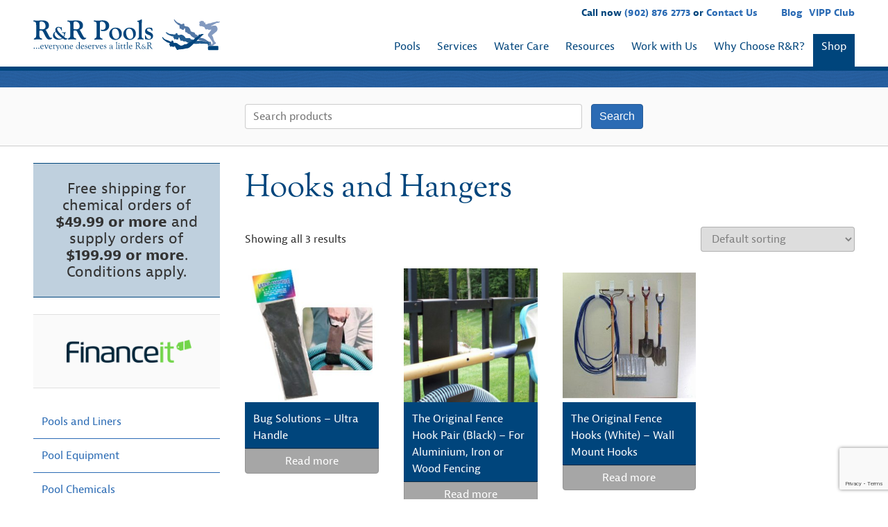

--- FILE ---
content_type: text/html; charset=UTF-8
request_url: https://www.rrpools.ca/shop/category/pool-accessories/maintenance-accessories/hooks-and-hangers/
body_size: 30012
content:
<!DOCTYPE HTML>
<!--[if IEMobile 7 ]><html class=" iem7" manifest="default.appcache?v=1"><![endif]--> 
<!--[if lt IE 7 ]><html class=" ie6" lang="en"><![endif]--> 
<!--[if IE 7 ]><html class=" ie7" lang="en"><![endif]--> 
<!--[if IE 8 ]><html class=" ie8" lang="en"><![endif]--> 
<!--[if (gte IE 9)|(gt IEMobile 7)|!(IEMobile)|!(IE)]><!--><html class="" lang="en"><!--<![endif]-->
	<head>
		<title>Hooks and Hangers Archives | R&amp;R Pools</title>
		<meta charset="UTF-8" />
	  	<meta http-equiv="X-UA-Compatible" content="IE=edge,chrome=1">
<script type="text/javascript">
var gform;gform||(document.addEventListener("gform_main_scripts_loaded",function(){gform.scriptsLoaded=!0}),window.addEventListener("DOMContentLoaded",function(){gform.domLoaded=!0}),gform={domLoaded:!1,scriptsLoaded:!1,initializeOnLoaded:function(o){gform.domLoaded&&gform.scriptsLoaded?o():!gform.domLoaded&&gform.scriptsLoaded?window.addEventListener("DOMContentLoaded",o):document.addEventListener("gform_main_scripts_loaded",o)},hooks:{action:{},filter:{}},addAction:function(o,n,r,t){gform.addHook("action",o,n,r,t)},addFilter:function(o,n,r,t){gform.addHook("filter",o,n,r,t)},doAction:function(o){gform.doHook("action",o,arguments)},applyFilters:function(o){return gform.doHook("filter",o,arguments)},removeAction:function(o,n){gform.removeHook("action",o,n)},removeFilter:function(o,n,r){gform.removeHook("filter",o,n,r)},addHook:function(o,n,r,t,i){null==gform.hooks[o][n]&&(gform.hooks[o][n]=[]);var e=gform.hooks[o][n];null==i&&(i=n+"_"+e.length),gform.hooks[o][n].push({tag:i,callable:r,priority:t=null==t?10:t})},doHook:function(n,o,r){var t;if(r=Array.prototype.slice.call(r,1),null!=gform.hooks[n][o]&&((o=gform.hooks[n][o]).sort(function(o,n){return o.priority-n.priority}),o.forEach(function(o){"function"!=typeof(t=o.callable)&&(t=window[t]),"action"==n?t.apply(null,r):r[0]=t.apply(null,r)})),"filter"==n)return r[0]},removeHook:function(o,n,t,i){var r;null!=gform.hooks[o][n]&&(r=(r=gform.hooks[o][n]).filter(function(o,n,r){return!!(null!=i&&i!=o.tag||null!=t&&t!=o.priority)}),gform.hooks[o][n]=r)}});
</script>

		<meta name="viewport" content="width=device-width, initial-scale=1.0">
		<link rel="pingback" href="https://www.rrpools.ca/xmlrpc.php" />
		<link rel="apple-touch-icon" sizes="57x57" href="/apple-icon-57x57.png">
		<link rel="apple-touch-icon" sizes="60x60" href="/apple-icon-60x60.png">
		<link rel="apple-touch-icon" sizes="72x72" href="/apple-icon-72x72.png">
		<link rel="apple-touch-icon" sizes="76x76" href="/apple-icon-76x76.png">
		<link rel="apple-touch-icon" sizes="114x114" href="/apple-icon-114x114.png">
		<link rel="apple-touch-icon" sizes="120x120" href="/apple-icon-120x120.png">
		<link rel="apple-touch-icon" sizes="144x144" href="/apple-icon-144x144.png">
		<link rel="apple-touch-icon" sizes="152x152" href="/apple-icon-152x152.png">
		<link rel="apple-touch-icon" sizes="180x180" href="/apple-icon-180x180.png">
		<link rel="icon" type="image/png" sizes="192x192"  href="/android-icon-192x192.png">
		<link rel="icon" type="image/png" sizes="32x32" href="/favicon-32x32.png">
		<link rel="icon" type="image/png" sizes="96x96" href="/favicon-96x96.png">
		<link rel="icon" type="image/png" sizes="16x16" href="/favicon-16x16.png">
		<link rel="manifest" href="/manifest.json">
		<meta name="msapplication-TileColor" content="#ffffff">
		<meta name="msapplication-TileImage" content="/ms-icon-144x144.png">
		<meta name="theme-color" content="#ffffff">
		<meta name="google-site-verification" content="PjipymK37nhx95QGID37e0phXLPQMTBrkJ9MAg0-770" />
		<meta name='robots' content='index, follow, max-image-preview:large, max-snippet:-1, max-video-preview:-1' />

	<!-- This site is optimized with the Yoast SEO plugin v20.11 - https://yoast.com/wordpress/plugins/seo/ -->
	<link rel="canonical" href="https://www.rrpools.ca/shop/category/pool-accessories/maintenance-accessories/hooks-and-hangers/" />
	<meta property="og:locale" content="en_US" />
	<meta property="og:type" content="article" />
	<meta property="og:title" content="Hooks and Hangers Archives | R&amp;R Pools" />
	<meta property="og:url" content="https://www.rrpools.ca/shop/category/pool-accessories/maintenance-accessories/hooks-and-hangers/" />
	<meta property="og:site_name" content="R&amp;R Pools" />
	<meta name="twitter:card" content="summary_large_image" />
	<script type="application/ld+json" class="yoast-schema-graph">{"@context":"https://schema.org","@graph":[{"@type":"CollectionPage","@id":"https://www.rrpools.ca/shop/category/pool-accessories/maintenance-accessories/hooks-and-hangers/","url":"https://www.rrpools.ca/shop/category/pool-accessories/maintenance-accessories/hooks-and-hangers/","name":"Hooks and Hangers Archives | R&amp;R Pools","isPartOf":{"@id":"https://www.rrpools.ca/#website"},"primaryImageOfPage":{"@id":"https://www.rrpools.ca/shop/category/pool-accessories/maintenance-accessories/hooks-and-hangers/#primaryimage"},"image":{"@id":"https://www.rrpools.ca/shop/category/pool-accessories/maintenance-accessories/hooks-and-hangers/#primaryimage"},"thumbnailUrl":"https://www.rrpools.ca/wp-content/uploads/2015/08/bug-solutions-ulta-handle.jpg","breadcrumb":{"@id":"https://www.rrpools.ca/shop/category/pool-accessories/maintenance-accessories/hooks-and-hangers/#breadcrumb"},"inLanguage":"en-US"},{"@type":"ImageObject","inLanguage":"en-US","@id":"https://www.rrpools.ca/shop/category/pool-accessories/maintenance-accessories/hooks-and-hangers/#primaryimage","url":"https://www.rrpools.ca/wp-content/uploads/2015/08/bug-solutions-ulta-handle.jpg","contentUrl":"https://www.rrpools.ca/wp-content/uploads/2015/08/bug-solutions-ulta-handle.jpg","width":320,"height":320},{"@type":"BreadcrumbList","@id":"https://www.rrpools.ca/shop/category/pool-accessories/maintenance-accessories/hooks-and-hangers/#breadcrumb","itemListElement":[{"@type":"ListItem","position":1,"name":"Home","item":"https://www.rrpools.ca/"},{"@type":"ListItem","position":2,"name":"Pool Accessories","item":"https://www.rrpools.ca/shop/category/pool-accessories/"},{"@type":"ListItem","position":3,"name":"Maintenance Accessories","item":"https://www.rrpools.ca/shop/category/pool-accessories/maintenance-accessories/"},{"@type":"ListItem","position":4,"name":"Hooks and Hangers"}]},{"@type":"WebSite","@id":"https://www.rrpools.ca/#website","url":"https://www.rrpools.ca/","name":"R&amp;R Pools","description":"…everyone deserves a little R&amp;R","publisher":{"@id":"https://www.rrpools.ca/#organization"},"potentialAction":[{"@type":"SearchAction","target":{"@type":"EntryPoint","urlTemplate":"https://www.rrpools.ca/?s={search_term_string}"},"query-input":"required name=search_term_string"}],"inLanguage":"en-US"},{"@type":"Organization","@id":"https://www.rrpools.ca/#organization","name":"R&R Pools","url":"https://www.rrpools.ca/","logo":{"@type":"ImageObject","inLanguage":"en-US","@id":"https://www.rrpools.ca/#/schema/logo/image/","url":"https://www.rrpools.ca/wp-content/uploads/2015/05/rr-logo.png","contentUrl":"https://www.rrpools.ca/wp-content/uploads/2015/05/rr-logo.png","width":612,"height":104,"caption":"R&R Pools"},"image":{"@id":"https://www.rrpools.ca/#/schema/logo/image/"}}]}</script>
	<!-- / Yoast SEO plugin. -->


<link rel="alternate" type="application/rss+xml" title="R&amp;R Pools &raquo; Hooks and Hangers Category Feed" href="https://www.rrpools.ca/shop/category/pool-accessories/maintenance-accessories/hooks-and-hangers/feed/" />
<link rel='stylesheet' id='extended-flat-rate-shipping-woocommerce-css' href='https://www.rrpools.ca/wp-content/plugins/advanced-free-flat-shipping-woocommerce-pro/public/css/extended-flat-rate-shipping-woocommerce-public.css?ver=1.2.7.49.10' type='text/css' media='all' />
<link rel='stylesheet' id='woocommerce-conditional-product-fees-for-checkout-css' href='https://www.rrpools.ca/wp-content/plugins/woo-conditional-product-fees-for-checkout/public/css/woocommerce-conditional-product-fees-for-checkout-public.css?ver=3.9.3.1' type='text/css' media='all' />
<link rel='stylesheet' id='yop-public-css' href='https://www.rrpools.ca/wp-content/plugins/yop-poll/public/assets/css/yop-poll-public-6.5.31.css?ver=6.2.8' type='text/css' media='all' />
<style id='woocommerce-inline-inline-css' type='text/css'>
.woocommerce form .form-row .required { visibility: visible; }
</style>
<link rel='stylesheet' id='screen-css' href='https://www.rrpools.ca/wp-content/themes/rr/css/style.css?ver=1.92' type='text/css' media='screen' />
<link rel='stylesheet' id='latham-liners-css' href='https://www.rrpools.ca/wp-content/plugins/latham-liners/public/css/public.min.css?ver=2.5.0' type='text/css' media='all' />
<script type='text/javascript' src='https://www.rrpools.ca/wp-includes/js/jquery/jquery.min.js?ver=3.6.4' id='jquery-core-js'></script>
<script type='text/javascript' src='https://www.rrpools.ca/wp-includes/js/jquery/jquery-migrate.min.js?ver=3.4.0' id='jquery-migrate-js'></script>
<script type='text/javascript' src='https://www.rrpools.ca/wp-content/plugins/woocommerce/assets/js/jquery-blockui/jquery.blockUI.min.js?ver=2.7.0-wc.7.9.0' id='jquery-blockui-js'></script>
<script type='text/javascript' src='https://www.rrpools.ca/wp-content/plugins/woocommerce/assets/js/js-cookie/js.cookie.min.js?ver=2.1.4-wc.7.9.0' id='js-cookie-js'></script>
<script type='text/javascript' id='woocommerce-js-extra'>
/* <![CDATA[ */
var woocommerce_params = {"ajax_url":"\/wp-admin\/admin-ajax.php","wc_ajax_url":"\/?wc-ajax=%%endpoint%%"};
/* ]]> */
</script>
<script type='text/javascript' src='https://www.rrpools.ca/wp-content/plugins/woocommerce/assets/js/frontend/woocommerce.min.js?ver=7.9.0' id='woocommerce-js'></script>
<script type='text/javascript' id='wc-country-select-js-extra'>
/* <![CDATA[ */
var wc_country_select_params = {"countries":"{\"CA\":{\"AB\":\"Alberta\",\"BC\":\"British Columbia\",\"MB\":\"Manitoba\",\"NB\":\"New Brunswick\",\"NL\":\"Newfoundland and Labrador\",\"NT\":\"Northwest Territories\",\"NS\":\"Nova Scotia\",\"NU\":\"Nunavut\",\"ON\":\"Ontario\",\"PE\":\"Prince Edward Island\",\"QC\":\"Quebec\",\"SK\":\"Saskatchewan\",\"YT\":\"Yukon Territory\"}}","i18n_select_state_text":"Select an option\u2026","i18n_no_matches":"No matches found","i18n_ajax_error":"Loading failed","i18n_input_too_short_1":"Please enter 1 or more characters","i18n_input_too_short_n":"Please enter %qty% or more characters","i18n_input_too_long_1":"Please delete 1 character","i18n_input_too_long_n":"Please delete %qty% characters","i18n_selection_too_long_1":"You can only select 1 item","i18n_selection_too_long_n":"You can only select %qty% items","i18n_load_more":"Loading more results\u2026","i18n_searching":"Searching\u2026"};
/* ]]> */
</script>
<script type='text/javascript' src='https://www.rrpools.ca/wp-content/plugins/woocommerce/assets/js/frontend/country-select.min.js?ver=7.9.0' id='wc-country-select-js'></script>
<script type='text/javascript' id='wc-address-i18n-js-extra'>
/* <![CDATA[ */
var wc_address_i18n_params = {"locale":"{\"CA\":{\"postcode\":{\"label\":\"Postal code\"},\"state\":{\"label\":\"Province\"}},\"default\":{\"first_name\":{\"label\":\"First name\",\"required\":true,\"class\":[\"form-row-first\"],\"autocomplete\":\"given-name\",\"priority\":10},\"last_name\":{\"label\":\"Last name\",\"required\":true,\"class\":[\"form-row-last\"],\"autocomplete\":\"family-name\",\"priority\":20},\"company\":{\"label\":\"Company name\",\"class\":[\"form-row-wide\"],\"autocomplete\":\"organization\",\"priority\":30,\"required\":false},\"country\":{\"type\":\"country\",\"label\":\"Country \\\/ Region\",\"required\":true,\"class\":[\"form-row-wide\",\"address-field\",\"update_totals_on_change\"],\"autocomplete\":\"country\",\"priority\":40},\"address_1\":{\"label\":\"Street address\",\"placeholder\":\"House number and street name\",\"required\":true,\"class\":[\"form-row-wide\",\"address-field\"],\"autocomplete\":\"address-line1\",\"priority\":50},\"address_2\":{\"label\":\"Apartment, suite, unit, etc.\",\"label_class\":[\"screen-reader-text\"],\"placeholder\":\"Apartment, suite, unit, etc. (optional)\",\"class\":[\"form-row-wide\",\"address-field\"],\"autocomplete\":\"address-line2\",\"priority\":60,\"required\":false},\"city\":{\"label\":\"Town \\\/ City\",\"required\":true,\"class\":[\"form-row-wide\",\"address-field\"],\"autocomplete\":\"address-level2\",\"priority\":70},\"state\":{\"type\":\"state\",\"label\":\"State \\\/ County\",\"required\":true,\"class\":[\"form-row-wide\",\"address-field\"],\"validate\":[\"state\"],\"autocomplete\":\"address-level1\",\"priority\":80},\"postcode\":{\"label\":\"Postcode \\\/ ZIP\",\"required\":true,\"class\":[\"form-row-wide\",\"address-field\"],\"validate\":[\"postcode\"],\"autocomplete\":\"postal-code\",\"priority\":90}}}","locale_fields":"{\"address_1\":\"#billing_address_1_field, #shipping_address_1_field\",\"address_2\":\"#billing_address_2_field, #shipping_address_2_field\",\"state\":\"#billing_state_field, #shipping_state_field, #calc_shipping_state_field\",\"postcode\":\"#billing_postcode_field, #shipping_postcode_field, #calc_shipping_postcode_field\",\"city\":\"#billing_city_field, #shipping_city_field, #calc_shipping_city_field\"}","i18n_required_text":"required","i18n_optional_text":"optional"};
/* ]]> */
</script>
<script type='text/javascript' src='https://www.rrpools.ca/wp-content/plugins/woocommerce/assets/js/frontend/address-i18n.min.js?ver=7.9.0' id='wc-address-i18n-js'></script>
<script type='text/javascript' id='wc-checkout-js-extra'>
/* <![CDATA[ */
var wc_checkout_params = {"ajax_url":"\/wp-admin\/admin-ajax.php","wc_ajax_url":"\/?wc-ajax=%%endpoint%%","update_order_review_nonce":"9e6fb84fcc","apply_coupon_nonce":"de388004c5","remove_coupon_nonce":"afb26bf203","option_guest_checkout":"yes","checkout_url":"\/?wc-ajax=checkout","is_checkout":"0","debug_mode":"1","i18n_checkout_error":"Error processing checkout. Please try again."};
/* ]]> */
</script>
<script type='text/javascript' src='https://www.rrpools.ca/wp-content/plugins/woocommerce/assets/js/frontend/checkout.min.js?ver=7.9.0' id='wc-checkout-js'></script>
<script type='text/javascript' src='https://www.rrpools.ca/wp-content/plugins/advanced-free-flat-shipping-woocommerce-pro/public/js/extended-flat-rate-shipping-woocommerce-public.js?ver=1.2.7.49.10' id='extended-flat-rate-shipping-woocommerce-js'></script>
<script type='text/javascript' src='https://www.rrpools.ca/wp-content/plugins/woo-conditional-product-fees-for-checkout/public/js/woocommerce-conditional-product-fees-for-checkout-public.js?ver=3.9.3.1' id='woocommerce-conditional-product-fees-for-checkout-js'></script>
<script type='text/javascript' id='yop-public-js-extra'>
/* <![CDATA[ */
var objectL10n = {"yopPollParams":{"urlParams":{"ajax":"https:\/\/www.rrpools.ca\/wp-admin\/admin-ajax.php","wpLogin":"https:\/\/www.rrpools.ca\/wp-login.php?redirect_to=https%3A%2F%2Fwww.rrpools.ca%2Fwp-admin%2Fadmin-ajax.php%3Faction%3Dyop_poll_record_wordpress_vote"},"apiParams":{"reCaptcha":{"siteKey":""},"reCaptchaV2Invisible":{"siteKey":""},"reCaptchaV3":{"siteKey":""},"hCaptcha":{"siteKey":""}},"captchaParams":{"imgPath":"https:\/\/www.rrpools.ca\/wp-content\/plugins\/yop-poll\/public\/assets\/img\/","url":"https:\/\/www.rrpools.ca\/wp-content\/plugins\/yop-poll\/app.php","accessibilityAlt":"Sound icon","accessibilityTitle":"Accessibility option: listen to a question and answer it!","accessibilityDescription":"Type below the <strong>answer<\/strong> to what you hear. Numbers or words:","explanation":"Click or touch the <strong>ANSWER<\/strong>","refreshAlt":"Refresh\/reload icon","refreshTitle":"Refresh\/reload: get new images and accessibility option!"},"voteParams":{"invalidPoll":"Invalid Poll","noAnswersSelected":"No answer selected","minAnswersRequired":"At least {min_answers_allowed} answer(s) required","maxAnswersRequired":"A max of {max_answers_allowed} answer(s) accepted","noAnswerForOther":"No other answer entered","noValueForCustomField":"{custom_field_name} is required","consentNotChecked":"You must agree to our terms and conditions","noCaptchaSelected":"Captcha is required","thankYou":"Thank you for your vote"},"resultsParams":{"singleVote":"vote","multipleVotes":"votes","singleAnswer":"answer","multipleAnswers":"answers"}}};
/* ]]> */
</script>
<script type='text/javascript' src='https://www.rrpools.ca/wp-content/plugins/yop-poll/public/assets/js/yop-poll-public-6.5.31.min.js?ver=6.2.8' id='yop-public-js'></script>
<script type='text/javascript' src='https://www.rrpools.ca/wp-includes/js/dist/vendor/wp-polyfill-inert.min.js?ver=3.1.2' id='wp-polyfill-inert-js'></script>
<script type='text/javascript' src='https://www.rrpools.ca/wp-includes/js/dist/vendor/regenerator-runtime.min.js?ver=0.13.11' id='regenerator-runtime-js'></script>
<script type='text/javascript' src='https://www.rrpools.ca/wp-includes/js/dist/vendor/wp-polyfill.min.js?ver=3.15.0' id='wp-polyfill-js'></script>
<script type='text/javascript' src='https://www.rrpools.ca/wp-includes/js/dist/hooks.min.js?ver=4169d3cf8e8d95a3d6d5' id='wp-hooks-js'></script>
<script type='text/javascript' id='wpm-js-extra'>
/* <![CDATA[ */
var wpm = {"ajax_url":"https:\/\/www.rrpools.ca\/wp-admin\/admin-ajax.php","root":"https:\/\/www.rrpools.ca\/wp-json\/","nonce_wp_rest":"ee732d1ba1","nonce_ajax":"1107f9f1c2"};
/* ]]> */
</script>
<script type='text/javascript' src='https://www.rrpools.ca/wp-content/plugins/woocommerce-google-adwords-conversion-tracking-tag/js/public/wpm-public.p1.min.js?ver=1.42.8' id='wpm-js'></script>
<link rel="https://api.w.org/" href="https://www.rrpools.ca/wp-json/" /><link rel="alternate" type="application/json" href="https://www.rrpools.ca/wp-json/wp/v2/product_cat/298" /><link rel="EditURI" type="application/rsd+xml" title="RSD" href="https://www.rrpools.ca/xmlrpc.php?rsd" />
<link rel="wlwmanifest" type="application/wlwmanifest+xml" href="https://www.rrpools.ca/wp-includes/wlwmanifest.xml" />
<meta name="generator" content="WordPress 6.2.8" />
<meta name="generator" content="WooCommerce 7.9.0" />
<script>readMoreArgs = []</script><script type="text/javascript">
				EXPM_VERSION=3.18;EXPM_AJAX_URL='https://www.rrpools.ca/wp-admin/admin-ajax.php';
			function yrmAddEvent(element, eventName, fn) {
				if (element.addEventListener)
					element.addEventListener(eventName, fn, false);
				else if (element.attachEvent)
					element.attachEvent('on' + eventName, fn);
			}
			</script><script type="text/javascript" src="//cdn.rlets.com/capture_configs/c03/a4a/cb1/d0142b88227251c16967c9f.js" async="async"></script>

<!-- Google Tag Manager -->
<script>(function(w,d,s,l,i){w[l]=w[l]||[];w[l].push({'gtm.start':
new Date().getTime(),event:'gtm.js'});var f=d.getElementsByTagName(s)[0],
j=d.createElement(s),dl=l!='dataLayer'?'&l='+l:'';j.async=true;j.src=
'https://www.googletagmanager.com/gtm.js?id='+i+dl;f.parentNode.insertBefore(j,f);
})(window,document,'script','dataLayer','GTM-PP8VS2BD');</script>
<!-- End Google Tag Manager -->	<noscript><style>.woocommerce-product-gallery{ opacity: 1 !important; }</style></noscript>
	
<!-- START Pixel Manager for WooCommerce -->

		<script>

			window.wpmDataLayer = window.wpmDataLayer || {}
			window.wpmDataLayer = Object.assign(window.wpmDataLayer, {"cart":{},"cart_item_keys":{},"version":{"number":"1.42.8","pro":false,"eligible_for_updates":false,"distro":"fms","beta":false,"show":true},"pixels":{"google":{"linker":{"settings":null},"user_id":false,"ads":{"conversion_ids":{"AW-16476251390":"29vfCJur7asZEP7JvrA9"},"dynamic_remarketing":{"status":true,"id_type":"post_id","send_events_with_parent_ids":true},"google_business_vertical":"retail","phone_conversion_number":"","phone_conversion_label":""},"tcf_support":false,"consent_mode":{"is_active":true,"wait_for_update":500,"ads_data_redaction":false,"url_passthrough":true}}},"shop":{"list_name":"Product Category | Pool Accessories | Maintenance Accessories | Hooks and Hangers","list_id":"product_category.pool-accessories.maintenance-accessories.hooks-and-hangers","page_type":"product_category","currency":"CAD","selectors":{"addToCart":[],"beginCheckout":[]},"order_duplication_prevention":true,"view_item_list_trigger":{"test_mode":false,"background_color":"green","opacity":0.5,"repeat":true,"timeout":1000,"threshold":0.8},"variations_output":true},"page":{"id":3039,"title":"Bug Solutions &#8211; Ultra Handle","type":"product","categories":[],"parent":{"id":0,"title":"Bug Solutions &#8211; Ultra Handle","type":"product","categories":[]}},"general":{"user_logged_in":false,"scroll_tracking_thresholds":[],"page_id":3039,"exclude_domains":[],"server_2_server":{"active":false,"ip_exclude_list":[]},"consent_management":{"explicit_consent":false}}})

		</script>

		
<!-- END Pixel Manager for WooCommerce -->
	</head>
	<body class="archive tax-product_cat term-hooks-and-hangers term-298 theme-starkers-wires woocommerce woocommerce-page woocommerce-no-js">
		<!-- Google Tag Manager -->
		<noscript><iframe src="//www.googletagmanager.com/ns.html?id=GTM-T6687F"
		height="0" width="0" style="display:none;visibility:hidden"></iframe></noscript>
		<script>(function(w,d,s,l,i){w[l]=w[l]||[];w[l].push({'gtm.start':
		new Date().getTime(),event:'gtm.js'});var f=d.getElementsByTagName(s)[0],
		j=d.createElement(s),dl=l!='dataLayer'?'&l='+l:'';j.async=true;j.src=
		'//www.googletagmanager.com/gtm.js?id='+i+dl;f.parentNode.insertBefore(j,f);
		})(window,document,'script','dataLayer','GTM-T6687F');</script>
		<!-- End Google Tag Manager --><header class="header">
	<div class="grid-wrap">
		<div class="grid">
			<div class="grid__item one-quarter palm--three-quarters">
				<a href="https://www.rrpools.ca" class="logo"><div class="svg">
	<svg class="rr-logo" viewBox="0 0 479.7 80.5">
		<path class="dive-4" fill-rule="evenodd" clip-rule="evenodd" fill="#839AC0" d="M427.5 12.2C427.5 12.2 427.4 12.2 427.5 12.2 c-0.1 0-0.2-0.1-0.2-0.1v-0.7c0-0.1 0.1-0.1 0.1-0.1c0 0 0 0 0 0c0-0.1 0.1-0.2 0.1-0.3c0 0 0 0 0 0c0-0.1 0-0.1 0-0.2 c0-0.3 0.1-0.8 0.3-1.2l-0.8-0.9c-0.4-0.7-1.2-2.9-0.2-2.4l0.8 0.2l0.1-0.1c0.3-0.3 0.8-0.3 1.4-0.9l0.3-0.2l0.9-1.3 c0.4-0.6 1.3-0.4 1.8-0.3c0.9 0.2 0.8 0.4 1.8 0.2c1.2-0.2 2.4-0.3 3.6 0.9l0.5 0.5c0.7 0.6 1.1 1.2 1.3 1.9 c0.2 0.5 0.1 1.4 0.5 1.9l1.3-1.5l0.6 0.6c0.1 0.3 0.2 0.5 0.3 0.9c0 0.2-0.1 0.8-0.1 0.9l0.2-0.2l0.4-0.4c0.1 0.1 0.2 1 0.2 1.1 c0 0.4-0.1 0.8-0.4 1.2L442 12c-0.2 0.2-0.5 0.4-0.7 0.6c0.3 0 0.7-0.1 1.1-0.1h0.4l2.6 0.1l0.1 0c0.3 0 1.9-1 2.3-1.1 c0.4-0.1 0.8-0.4 1.2-0.5c0.4-0.2 0.8-0.3 1.3-0.5c0.9-0.3 1.8-0.4 3-0.5c0.6 0 1-0.1 1.5-0.2c0.7-0.1 0.6-0.2 1.4-0.2 c0.7 0 1.5-0.4 1.9-0.7c0.4-0.3 1.3-0.6 1.8-0.7c1.4-0.4 2.7-0.7 4.1-1c1.4-0.3 2.9-0.5 4.3-0.8c0.8-0.1 1.3-0.3 1.9-0.7 c0.3-0.2 0.5-0.3 0.8-0.5c0.3-0.2 0.6-0.3 0.8-0.4h0.6c0.2 0.2 1.2 0.6 1.6 0.7c0.6 0.2 1.2 0.2 2 0.2c0.5 0 1 0 1.4-0.2 c0.3-0.2 0.7-0.4 1.2-0.4c0.5 0 1 0.4 1 0.8v0.2c0 0.5-1 1.2-1.4 1.5c-0.8 0.6-0.8 0.6-1.9 0.9C475.7 8.7 474.8 9 474 9 c-0.9 0-2-0.1-2.7 0.1c-1.4 0.5-2.5 1.3-3.7 2c-0.6 0.4-1.1 0.7-1.8 1c-0.6 0.3-1.6 0.4-2.1 0.8c-1.2 1-1.8 1.6-3.5 2.2 c-0.7 0.2-1.4 0.5-2.1 0.7c-0.7 0.2-1.5 0.4-2 0.8c0 0 0 0-0.1 0.1l2 0.1l1.3 0c0.9 0 2-0.3 2.8-0.4c0.3-0.1 2.7-0.5 2.7-0.5h1.9 c0 0 1.1 0.2 1.2 0.2c0.4 0.1 0.8 0.2 1.1 0.4c0.3 0.1 0.7 0.3 1 0.5c0.3 0.2 0.5 0.4 0.8 0.7c0.4 0.3 1 1.2 1.3 1.7 c0.2 0.4 0.8 1.7 0.9 2.1c0 0 0 0 0 0c0.3 0.8 0.5 1.7 0.5 2.5v1c0 2.1-1.1 4.4-2.1 5.5c-0.3 0.3-0.6 0.6-0.9 0.9 c-0.3 0.3-0.7 0.6-1 0.9c-0.5 0.5-1.5 1.3-2.1 1.8c-0.7 0.5-1.4 1.2-2.1 1.7c-0.7 0.5-1.4 1.1-2.1 1.7c-1.4 1.1-2.9 2.3-4.3 3.3 c0.2 0.3 0.6 0.7 0.8 1.1c0.3 0.4 0.5 0.7 0.8 1.1c0.5 0.8 1 1.5 1.4 2.5c0.4 0.9 0.6 2 0.8 3c0.3 1.1 0.5 2 0.8 3 c0.6 1.8 1.6 3.7 2.5 5.2c0.5 0.9 1 1.4 1.8 2c0.6 0.4 1.6 1.3 1.6 2.2v0.2c0 1.1-1.5 2.1-2.3 2.5c-0.5 0.3-1.2 0.4-1.6 0.8 c-0.4 0.4-0.8 0.7-1.3 1.2c-0.9 0.9-1.5 1.5-2.9 1.9c-1.1 0.3-2.3 1.1-3.7 1.1h-0.5c-0.7 0-1.3-0.6-1.3-1.3c0-0.8 0.7-1.4 1.4-1.6 c0.5-0.1 0.8 0 1.2-0.3c0.3-0.2 0.4-0.5 0.6-0.9c0.4-0.7 0.6-1.2 1.3-1.7c0.5-0.4 0.8-1.3 0.8-2.1c0-1.2-0.6-2.1-1.1-2.9 c-0.5-0.8-1-1.6-1.5-2.4c-1-1.6-2.1-3.3-3.1-4.8c-0.5-0.8-1-1.7-1.6-2.4c-0.6-0.7-1.2-1.5-1.7-2.3c-0.6-0.9-1.2-1.4-1.9-2.1 c-0.3-0.3-0.6-0.7-0.8-1.2c-0.1-0.2-0.2-0.5-0.2-0.7c0-0.2-0.1-0.8-0.2-0.9v-1.5c0 0 0.3-1.3 0.3-1.5c0.2-0.5 0.3-0.8 0.6-1.2 c0.2-0.3 0.6-0.7 0.9-1c0.3-0.3 0.6-0.7 0.8-1c1.1-1.4 2.1-2.8 3.2-4.2c1-1.4 2.1-2.8 3-4.2c-0.2 0-0.7-0.1-0.9-0.1 c-0.9 0-1.7 0.1-2.4 0.2c-0.4 0-0.8 0.2-1.1 0.2c-0.1 0-1.2 0.1-1.2 0.1h-0.2c0 0-1.3-0.2-1.4-0.2c-0.4-0.1-0.9-0.3-1.2-0.5 c-0.4-0.2-0.7-0.4-1-0.6c-0.3-0.2-0.7-0.6-0.9-0.7c-0.5 0.3-2.2 1.1-2.8 1.1h-0.4c-0.9 0-2-1-2.3-1.6c-0.5-0.8-0.9-1.7-1.4-2.6 c-0.2-0.4-0.5-0.9-0.7-1.3c-0.1-0.2-0.2-0.4-0.4-0.6c-1.3-0.4-2.9-1-3.8-1.4c-0.4-0.2-1.4-0.3-1.8-0.4c-0.8-0.3-1.9-0.6-3-0.6 l-0.4 0l-1.4 0.2c-0.4 0.1-1-0.2-1.2-0.4c-0.4-0.3-0.3-0.6-0.3-1.2c0 0-0.2-0.2-0.2-0.3c-0.1-0.2 0-0.2-0.2-0.4 c-0.3-0.5 0-0.6 0-0.9c0-0.1-0.2-0.2-0.3-0.3c-0.1-0.1-0.1-0.2-0.2-0.3V13c0.2-0.2 0.2-0.4 0.4-0.7 C427.4 12.3 427.4 12.2 427.5 12.2z"/>
		<path class="dive-3" fill-rule="evenodd" clip-rule="evenodd" fill="#5478A6" d="M404.6 40.9c-0.2-0.3-0.5-0.7-0.6-0.8 c-0.4-0.4-0.6-0.8-1-1.2c-0.8-0.8-1.9-1-3.1-1.4c-1.2-0.4-2.3-0.6-3.1-1.4c-0.6-0.6-1.6-1.8-1.8-2.7h-1.9c-1 0-1.7-0.6-2.1-1.1 c-0.5-0.7-0.6-1.4-0.6-2.6c0-0.6-0.4-5.8-0.5-5.9v-0.3c-0.4-0.2-0.7-0.4-1.1-0.5c-0.4 0.5-0.9 1-1.2 1.6l-0.2 0.3l-0.5 1.3 c-0.1 0.4-0.6 0.8-0.9 0.9c-0.5 0.2-0.7 0-1.2-0.3c0 0-0.3 0.1-0.4 0.1c-0.2 0-0.2-0.1-0.5-0.1c-0.6 0-0.5-0.3-0.8-0.5 c-0.1-0.1-0.2 0.1-0.4 0.1c-0.2 0-0.2 0-0.4 0l-0.4-0.2c-0.1-0.2-0.2-0.4-0.4-0.7c0 0 0-0.1-0.1-0.1c0 0 0 0 0 0 c0 0.1-0.1 0.1-0.2 0.1l-0.6-0.3c-0.1 0-0.1-0.1-0.1-0.2c0 0 0 0 0 0c-0.1-0.1-0.2-0.2-0.2-0.2c0 0 0 0 0 0c-0.1 0-0.1-0.1-0.2-0.1 c-0.3-0.2-0.7-0.5-0.9-0.8l-1.1 0.2c-0.9 0-3.2-0.3-2.2-1l0.5-0.6l-0.1-0.2c-0.1-0.4 0.1-0.9-0.1-1.7l-0.1-0.3l-0.7-1.4 c-0.3-0.7 0.3-1.3 0.6-1.7c0.5-0.5 0.6-0.6 0.9-1c-1.9-0.7-3.1-1.2-4.7-2.4c-0.4-0.3-0.7-0.6-1.1-0.9c-0.3-0.3-0.7-0.7-1-0.9 c-0.3-0.2-0.8-0.7-1-0.9c-0.3-0.3-0.7-0.6-1-0.9c-0.6-0.6-1.4-1.2-2-1.9c-0.6-0.6-1.5-1.2-2-1.9c-0.6-0.8-0.6-1.9-1.2-2.7 c-0.3-0.4-0.6-0.7-0.8-1.1c-0.1-0.2-0.3-0.4-0.4-0.6c-0.1-0.2-0.2-0.5-0.3-0.7V0.6c0.3-0.4 0.2-0.2 0.5-0.5h0.5 c0.2 0.2 0.3 0.1 0.6 0.4c0.2 0.2 0.3 0.3 0.5 0.5c0.3 0.3 0.7 0.7 0.9 1.1c0.2 0.3 0.7 0.7 1 1c0.3 0.3 0.7 0.7 0.9 1 c0.3 0.4 0.6 0.7 0.9 1c0.3 0.3 0.6 0.7 0.9 1c0.6 0.6 1.5 1.1 2.3 1.6c0.8 0.4 1.8 0.8 2.7 1.1c1 0.3 1.8 0.8 2.7 1.1 c0.8 0.3 1.7 1 2.4 1.5c0.6 0.4 1.3 0.8 2 1.2l0 0c0.9-0.3 1.6-0.4 2.3-0.3c0.6 0.1 1.3 0.6 1.9 0.5l-0.7-1.8l0.8-0.3 c0.3 0.1 0.5 0 0.9 0.2c0.2 0.1 0.7 0.5 0.8 0.5l-0.1-0.3l-0.1-0.5c0.1 0 1 0.3 1.1 0.4c0.4 0.1 0.7 0.4 0.8 0.9l0.2 0.7 c0.3 1 0.2 2 0 2.8c-0.1 0.2-0.1 0.4-0.2 0.6c0.3 0.1 0.5 0.2 0.8 0.3c0.7 0.2 1.1 0.6 1.6 0.9c0.6 0.2 1.1 0.4 1.5 0.6 c0.5 0.1 1 0.2 1.5 0.3c1.3 0 2.6 0.1 3.8 0.7c0.2 0.1 0.3 0.1 0.5 0.2c0.3 0.1 0.6 0.3 0.9 0.6c1 0.6 1.8 1.4 2.5 2.3 c0.8 1 1.4 2.1 2 3.4c0.3 0.7 1.4 3 1.4 3.9v0.5c0 0.2 0 0.3-0.1 0.5c0.2 0.1 0.4 0.2 0.7 0.4c0.5 0.3 1 0.6 1.6 0.9 c1.3 0.7 2.1 0.8 3.7 1.2c2.3 0.5 5.7 1.5 5.7 4.2v0.5c0 0.2 0 0.3 0 0.5c0.2 0.1 0.4 0.1 0.5 0.2c0.2 0.1 0.4 0.2 0.6 0.3 c0.4 0.2 0.8 0.4 1.2 0.6c0.7 0.4 1.7 0.8 2.3 1.3c0.2 0.2 0.8 0.5 1.1 0.7c0.4 0.2 0.7 0.5 1.1 0.7c0.8 0.5 1.4 1 2.1 1.5 c1.4 1 2.8 2 4.2 3c0.4 0.3 1.8 1.3 2.1 1.4c0.9 0.3 1.9 0.5 2.9 0.7c1 0.2 2.1 0.3 3 0.6c0.8 0.3 1.7 0.7 2.5 1.1 c0.8 0.4 1.6 0.8 2.3 1.2c0.8 0.5 1.5 0.9 2.2 1.4c0.6 0.4 1.5 1 2 1.5c0.5 0.5 1.4 1.1 2.1 1.5c0.7 0.4 1.5 0.9 2.3 1.2 c0.6 0.2 2 0.8 2.8 0.8h0.4c0.1 0 0.8-0.3 1.2-0.3c0.4 0 0.8 0.2 1 0.5c0.4 0.4 0.9 1.3 0.9 2.1c0.1 2 0.9 3.4 0.9 5.1V65 c0 0.8-0.6 1.8-1.1 2.1c-0.7 0.5-1.2 0.8-2.4 0.8h-0.5c-0.6 0-1.2-0.4-1.2-1c0-1.1 1-1.1 1.2-1.5c-0.2-1-0.4-2.1-1.1-2.7 c-0.6-0.5-1.8-0.9-2.6-1.2c-0.3-0.1-1.1-0.4-1.3-0.6c-0.4-0.3-0.9-0.4-1.3-0.6c-0.3-0.2-0.9-0.5-1.3-0.6c-0.4-0.2-0.9-0.5-1.3-0.6 c-0.4-0.2-0.8-0.4-1.3-0.6c-0.5-0.2-0.9-0.4-1.4-0.5c-0.5-0.2-0.9-0.4-1.4-0.5c-0.5-0.1-1.1-0.2-1.5-0.4c-0.4-0.2-1-0.3-1.4-0.5 c-0.4-0.2-0.9-0.3-1.4-0.5c-0.7-0.3-2.1-0.9-2.6-1.2c-1.8 0-3.3-0.2-4.5-0.8c-0.4-0.2-0.5-0.1-1-0.3c-0.4-0.1-0.7-0.2-1-0.3 c-0.7-0.1-1.3-0.5-2-0.7c-1.3-0.5-2.6-0.9-3.9-1.4c-1.3-0.6-2.4-1.1-3.6-1.7c-1.2-0.6-2.3-1.2-3.5-1.8c-1.2-0.6-2.4-1.1-3.6-1.7 c-0.9-0.5-2.5-1.4-3.2-2.1c-0.5-0.4-1-0.7-1.5-1.1L404.6 40.9z"/>
		<path class="dive-2" fill-rule="evenodd" clip-rule="evenodd" fill="#225C90" d="M341.2 33.2l0.5-0.2c0.3 0.1 0.4 0 0.7 0.2 c0.2 0.1 0.4 0.2 0.6 0.3c0.4 0.2 0.9 0.5 1.2 0.7c0.3 0.2 0.9 0.4 1.2 0.6c0.3 0.2 0.9 0.4 1.2 0.7c0.4 0.3 0.8 0.4 1.2 0.7 c0.4 0.2 0.8 0.5 1.2 0.7c0.8 0.4 1.8 0.6 2.7 0.7c0.9 0.1 2 0.2 3 0.2c1 0 2 0.1 2.9 0.2c0.8 0.1 2 0.4 2.8 0.6 c0.7 0.2 1.5 0.4 2.3 0.5l0 0c0.7-0.5 1.4-0.9 2.1-1c0.6-0.1 1.4 0.2 2-0.2l-1.3-1.5l0.7-0.5c0.3 0 0.5-0.2 0.9-0.1 c0.2 0 0.8 0.2 0.9 0.2l-0.2-0.2l-0.3-0.5c0.1 0 1 0 1.2 0c0.4 0 0.8 0.2 1.1 0.6l0.4 0.6c0.6 0.9 0.8 1.8 0.9 2.6 c0 0.2 0 0.5 0 0.7c0.3 0 0.5 0 0.8 0c0.7 0 1.2 0.2 1.8 0.3c0.6 0 1.2 0 1.6 0.1c0.5-0.1 1-0.1 1.5-0.2c1.3-0.5 2.5-0.8 3.9-0.6 c0.2 0 0.3 0 0.5 0c0.3 0 0.7 0.1 1 0.3c1.1 0.3 2.2 0.8 3.1 1.3c1.1 0.7 2 1.5 2.9 2.5c0.6 0.6 2.3 2.4 2.6 3.3l0.2 0.5 c0.1 0.2 0.1 0.3 0.1 0.5c0.2 0 0.4 0.1 0.8 0.2c0.6 0.1 1.2 0.2 1.8 0.3c1.5 0.2 2.2 0.1 3.9-0.1c2.4-0.3 5.8-0.4 6.7 2.1l0.2 0.5 c0.1 0.2 0.1 0.3 0.1 0.5c0.2 0 0.4 0 0.5 0c0.3 0 0.4 0 0.7 0.1c0.4 0.1 0.8 0.1 1.3 0.2c0.8 0.2 1.8 0.3 2.6 0.5 c0.3 0.1 0.9 0.2 1.3 0.3c0.4 0.1 0.8 0.2 1.2 0.3c0.9 0.2 1.6 0.5 2.5 0.7c1.6 0.5 3.3 1 4.9 1.4c0.5 0.1 2.1 0.7 2.5 0.7 c1 0 1.9-0.2 3-0.3c1-0.2 2.1-0.4 3-0.4c0.9 0 1.8 0.1 2.7 0.2c0.9 0.1 1.8 0.2 2.6 0.4c0.9 0.2 1.7 0.3 2.6 0.6 c0.7 0.2 1.8 0.4 2.4 0.8c0.7 0.3 1.7 0.6 2.5 0.7c0.8 0.2 1.7 0.3 2.6 0.4c0.7 0 2.1 0.2 2.9-0.1l0.3-0.1c0.1 0 0.7-0.5 1-0.7 c0.4-0.2 0.9 0 1.1 0.1c0.5 0.2 1.3 1 1.6 1.7c0.7 1.8 2 2.9 2.6 4.6l0.1 0.4c0.3 0.8 0 1.9-0.4 2.4c-0.5 0.8-0.8 1.2-2 1.6 l-0.5 0.2c-0.5 0.2-1.3 0-1.5-0.5c-0.4-1 0.6-1.4 0.7-1.8c-0.5-0.9-1.1-1.9-1.9-2.2c-0.7-0.3-2-0.3-2.9-0.3c-0.3 0-1.2-0.1-1.4-0.1 c-0.5-0.1-1-0.1-1.4-0.2c-0.4-0.1-1-0.1-1.4-0.2c-0.4-0.1-1-0.1-1.4-0.2c-0.5 0-0.9-0.1-1.4-0.1c-0.5 0-1 0-1.5 0c-0.5 0-1 0-1.5 0 c-0.5 0.1-1.1 0.1-1.6 0.1c-0.5 0-1 0-1.5 0c-0.5 0-1 0-1.5-0.1c-0.7 0-2.2-0.2-2.9-0.3c-1.7 0.6-3.1 0.9-4.5 0.7 c-0.5-0.1-0.5 0-1.1 0.1c-0.4 0.1-0.7 0-1.1 0.1c-0.7 0.1-1.4 0-2.1 0c-1.4 0-2.8 0-4.1-0.1c-1.4-0.1-2.6-0.2-4-0.5 c-1.3-0.2-2.5-0.4-3.9-0.6c-1.3-0.2-2.7-0.2-3.9-0.5c-1.1-0.2-2.8-0.5-3.7-0.9c-0.6-0.3-1.2-0.4-1.8-0.6c-0.3-0.1-1.7-0.5-1.8-0.6 l0.2 0l-0.2-0.1c0 0-0.1 0-0.1 0.1c0 0-0.1-0.1-0.3-0.3l-0.1 0l0 0c-0.3-0.3-0.7-0.6-0.8-0.7c-0.5-0.3-0.8-0.8-1.3-1.1 c-1.1-0.5-2.1-0.3-3.4-0.3c-1.2 0-2.4 0.1-3.4-0.3c-0.7-0.4-2.1-1.2-2.6-2l-1.8 0.6c-0.9 0.3-1.8 0-2.3-0.4c-0.7-0.5-1-1.1-1.4-2.2 c-0.2-0.6-2.3-5.3-2.4-5.4l-0.1-0.3c-0.4-0.1-0.8-0.1-1.2-0.2c-0.3 0.6-0.5 1.2-0.6 1.9l-0.1 0.4l0 1.4c0 0.4-0.4 0.9-0.5 1.1 c-0.4 0.3-0.7 0.2-1.2 0.1c0 0-0.2 0.2-0.4 0.2c-0.2 0.1-0.2 0-0.5 0.1c-0.5 0.2-0.6-0.1-0.9-0.2c-0.1 0-0.2 0.1-0.3 0.2 c-0.2 0.1-0.2 0.1-0.4 0.1l-0.4-0.1c-0.2-0.2-0.4-0.3-0.6-0.5c0 0-0.1-0.1-0.1-0.1c0 0 0 0 0 0c0 0.1-0.1 0.1-0.2 0.1l-0.7-0.1 c-0.1 0-0.1-0.1-0.1-0.2c0 0 0 0 0 0c-0.1 0-0.2-0.1-0.2-0.1c0 0 0 0 0 0c-0.1 0-0.1 0-0.2 0c-0.3-0.1-0.8-0.2-1.2-0.5l-1 0.6 c-0.8 0.3-3.1 0.7-2.4-0.2l0.3-0.8l-0.1-0.1c-0.3-0.4-0.2-0.9-0.7-1.6l-0.2-0.3l-1.1-1.1c-0.5-0.5-0.2-1.3 0-1.8 c0.3-0.6 0.4-0.8 0.5-1.2c-2 0-3.4-0.1-5.3-0.7c-0.5-0.2-0.8-0.3-1.3-0.5c-0.4-0.2-0.9-0.4-1.3-0.5c-0.3-0.1-0.9-0.4-1.3-0.5 c-0.4-0.2-0.8-0.3-1.3-0.6c-0.8-0.4-1.7-0.7-2.5-1.1c-0.8-0.4-1.8-0.6-2.5-1.2c-0.8-0.6-1.2-1.6-2-2.2c-0.4-0.3-0.8-0.5-1.1-0.8 c-0.2-0.1-0.4-0.3-0.6-0.4c-0.1-0.1-0.4-0.4-0.5-0.5l-0.2-0.5C341 33.4 340.9 33.6 341.2 33.2z"/>
		<path class="dive-1" fill-rule="evenodd" clip-rule="evenodd" fill="#00447C" d="M474 68.6c1 0 1.9 0.9 1.9 1.9v6.7 c0 1-0.9 1.9-1.9 1.9h-23c-1 0-1.9-0.9-1.9-1.9v-6.7c0-1 0.9-1.9 1.9-1.9H474L474 68.6z M331.2 46.6l0.1 0.6 c0.1 0.1 0.2 0.5 0.4 0.6c0.1 0.2 0.3 0.4 0.4 0.6c0.3 0.4 0.6 0.7 0.9 1c0.6 0.8 0.8 1.8 1.4 2.6c0.5 0.7 1.5 1.1 2.2 1.7 c0.7 0.6 1.5 1.1 2.2 1.6c0.4 0.3 0.7 0.5 1.1 0.8c0.3 0.2 0.8 0.6 1.1 0.8c0.3 0.2 0.8 0.6 1.1 0.8c0.4 0.3 0.7 0.5 1.1 0.8 c1.8 1.1 3.1 1.5 5.4 2c0.6 0.1 1.2 0.3 1.8 0.5c-0.1 0.5-0.1 0.9-0.1 1.4c0 1-0.2 0.9-0.5 1.8c-0.2 0.5-0.5 1.3 0 1.8l1.1 1.1 l0.2 0.3c0.5 0.7 0.4 1.2 0.7 1.6l0.1 0.1l-0.3 0.8c-0.7 1 1.6 0.5 2.4 0.2l1-0.6c0.4 0.2 0.8 0.4 1.2 0.4c0.1 0 0.1 0 0.2 0 c0 0 0 0 0 0c0 0 0.1 0.1 0.3 0.1c0 0 0 0 0 0c0 0.1 0 0.1 0.1 0.2l0.7 0.1c0.1 0 0.1 0 0.2-0.1c0 0 0 0 0 0c0.1 0 0.1 0.1 0.1 0.1 c0.2 0.2 0.4 0.3 0.6 0.5l0.4 0.1c0.1-0.1 0.2 0 0.4-0.1c0.1-0.1 0.2-0.2 0.3-0.2c0.3 0 0.4 0.3 0.9 0.2c0.2-0.1 0.2 0 0.5-0.1 c0.1 0 0.3-0.2 0.4-0.2c0.5 0.1 0.8 0.2 1.2-0.1c0.2-0.2 0.5-0.7 0.5-1.1l0-1.4l0-0.2c0.2 0.4 0.5 1 0.7 1.3c0.3 0.5 0.6 1 0.9 1.6 c0.5 1 1.2 2.1 1.8 3.1c0.6 1 1.2 2.1 1.8 3.1c0.5 0.8 1.5 2.1 2.7 2.1h0.4c0.9 0 1.9-1 2.5-1.4c0.3-0.2 0.2-0.3 0.7-0.3 c0.3 0 0.6 0 0.9 0c0.6 0 1.3 0 1.9 0c2.9 0 4.8-0.1 7.2-0.5c2.2-0.3 4.2-1 6.3-1.4c1-0.2 2.3-0.5 3.4-0.5c0.6 0 1.2-0.1 1.9-0.1 c0.3 0 0.5-0.1 0.7-0.3c0.8-0.2 1.6-0.4 2-0.6c0.5-0.3 1-0.5 1.5-0.8c0.5-0.3 0.9-0.6 1.4-0.9c0.8-0.5 1.9-1.4 2.6-2.1 c0.4-0.4 0.8-0.8 1.3-1.1c0.4-0.3 0.8-0.8 1.2-1.1c0.4-0.3 0.8-0.8 1.2-1.1c0.4-0.3 0.8-0.8 1.2-1.1c1-0.8 1.5-1.3 2.3-2.4 c0.6-0.8 1.4-1.9 2.2-2.5c0.2-0.2 0.5-0.3 0.7-0.5c0.2-0.1 0.5-0.4 0.7-0.5c0.4-0.3 0.9-0.7 1.3-1c0.4-0.4 0.7-0.9 1-1.4 c0.4-0.8 0.5-0.7 1.2-1.2c0.9-0.6 1.8-1.4 2.6-2.1c0.8-0.8 1.5-1.6 2.2-2.5c0.3-0.5 0.7-0.9 1-1.3c0.3-0.4 0.7-1 1-1.3 c0.9-0.9 1.4-1.5 2.4-2.3c0.9-0.7 2.1-1.1 2.9-1.8c0.3-0.3 1-0.8 1.3-1c0.5-0.3 0.8-0.8 1.2-1.2c0.4-0.3 1.6-1.8 2.2-2.2 c0.1-0.1 1.5-0.4 1.6-0.5c0.1-0.1 0.4-0.3 0.5-0.4c0.5-0.6 0.3-1.1-0.4-1.4c-0.3-0.1-0.8-0.2-1.2-0.3c-0.4-0.1-2.4-0.3-2.5-0.4h-0.6 c-0.2 0.1-0.6 0.2-0.8 0.4c-0.3 0.2-0.5 0.3-0.8 0.4c-0.5 0.3-1 0.6-1.6 0.8c-0.3-0.1-0.7-0.3-1.2-0.3h-0.1c-1.1 0-2.6 0.5-3.1 1 c-0.5 0.5-0.4 0.7-0.5 1.5c-0.1 0.4 0 1.7-0.1 1.9c0 0.1-2.2 1.6-2.4 1.7c-0.3 0.2-1 0.6-1.4 0.7c-0.5 0.1-1.2 0.3-1.6 0.5 c-0.4 0.2-0.9 0.6-1.3 0.8c-0.5 0.2-0.8 0.6-1.2 0.8c-1 0.6-1.5 1-2.2 2c-0.4 0.6-0.4 0.7-0.9 1.1c-0.4 0.4-0.6 0.7-1 1.1 c-0.3 0.4-0.5 0.8-0.9 1.2c-0.3 0.3-0.6 0.8-1 1.1c-0.2 0.2-0.8 0.9-1 1c-0.4 0.3-0.9 0.5-1.4 0.7c-0.9 0.5-1.8 0.9-2.8 1.4 c-1.8 0.9-3.8 1.8-5.5 2.7c-0.5 0.3-0.9 0.5-1.3 0.7c-0.4 0.2-0.9 0.5-1.3 0.8c-0.9 0.5-1.8 0.9-2.7 1.5c-0.5 0.4-0.7 0.4-1.2 0.9 c0 0-0.1 0.1-0.1 0.1c-1.5-0.1-3.2-0.3-4.6 0.3c-0.4 0.2-0.8 0.4-1.1 0.6c-0.7 0.4-1.3 0.9-2.1 1.3c-0.7 0.4-1.6 0.7-2.4 1 c-1.1 0.4-1.5 0.4-3 0.4c-0.9 0-1.2 0.1-1.5 0.3c-1.5-1.3-5.5-3.3-6.3-4.1c-0.8-0.8-1.7-1.5-2.7-2c-0.3-0.2-0.6-0.4-0.9-0.5 c-0.2-0.1-0.3-0.1-0.5-0.2c-1.3-0.5-2.6-0.5-3.9-0.4c-0.7 0-1.4-0.1-2.1-0.2c-0.8-0.2-1.3-0.5-1.9-0.8c0-0.4 0-1.1-0.1-1.3 c-0.1-0.8-0.3-1.8-1-2.6l-0.4-0.6c-0.3-0.4-0.7-0.6-1.1-0.6c-0.2 0-1.1 0-1.2 0l0.3 0.4l0.2 0.2c-0.1 0-0.7-0.2-0.9-0.2 c-0.4 0-0.6 0.1-0.9 0.1l-0.7 0.5l1.3 1.5c-0.6 0.4-1.4 0.1-2 0.2c-0.1 0-0.3 0.1-0.4 0.1c-0.8-0.3-1.6-0.6-2.4-0.9 c-0.8-0.3-1.8-0.8-2.6-1.2c-0.7-0.4-1.8-1-2.5-1.2c-0.9-0.3-1.8-0.6-2.8-0.9c-0.9-0.2-2-0.5-2.8-0.9c-0.8-0.3-1.8-0.8-2.5-1.3 c-0.3-0.3-0.7-0.6-1-0.9c-0.3-0.3-0.7-0.6-1-1c-0.2-0.3-0.7-0.7-1-0.9c-0.3-0.2-0.8-0.6-1.1-0.9c-0.3-0.3-0.7-0.7-1-1 c-0.2-0.2-0.3-0.3-0.5-0.5c-0.3-0.2-0.4-0.2-0.6-0.3l-0.5 0C331.4 46.3 331.4 46.2 331.2 46.6z"/>
		<g class="text">
			<path fill="#00447C" d="M1.1 74l1-1c0-0.1 0.1-0.1 0.2-0.1c0.1 0 0.1 0 0.2 0c0.1 0 0.1 0 0.2 0c0.1 0 0.1 0.1 0.2 0.1l0.9 1 c0.1 0.1 0.1 0.1 0.1 0.2c0 0.1 0 0.1 0 0.1c0 0 0 0.1 0 0.2c0 0.1-0.1 0.1-0.1 0.2l-0.9 1c-0.1 0.1-0.2 0.1-0.2 0.2 c-0.1 0-0.1 0.1-0.1 0.1c-0.1 0-0.1 0-0.2 0c-0.1 0-0.1-0.1-0.2-0.1l-1-1.2c0 0-0.1-0.1-0.1-0.1c0-0.1 0-0.1 0-0.2c0 0 0-0.1 0-0.2 C1 74.1 1.1 74 1.1 74z"/>
			<path fill="#00447C" d="M7 74l1-1c0-0.1 0.1-0.1 0.2-0.1c0.1 0 0.1 0 0.2 0c0.1 0 0.1 0 0.2 0c0.1 0 0.1 0.1 0.2 0.1l0.9 1 c0.1 0.1 0.1 0.1 0.1 0.2c0 0.1 0 0.1 0 0.1c0 0 0 0.1 0 0.2c0 0.1-0.1 0.1-0.1 0.2l-0.9 1c-0.1 0.1-0.2 0.1-0.2 0.2 c-0.1 0-0.1 0.1-0.1 0.1c-0.1 0-0.1 0-0.2 0c-0.1 0-0.1-0.1-0.2-0.1l-1-1.2c0 0-0.1-0.1-0.1-0.1c0-0.1 0-0.1 0-0.2c0 0 0-0.1 0-0.2 C6.9 74.1 7 74 7 74z"/>
			<path fill="#00447C" d="M12.9 74l1-1c0-0.1 0.1-0.1 0.2-0.1c0.1 0 0.1 0 0.2 0c0.1 0 0.1 0 0.2 0c0.1 0 0.1 0.1 0.2 0.1l0.9 1 c0.1 0.1 0.1 0.1 0.1 0.2c0 0.1 0 0.1 0 0.1c0 0 0 0.1 0 0.2c0 0.1-0.1 0.1-0.1 0.2l-0.9 1c-0.1 0.1-0.2 0.1-0.2 0.2 c-0.1 0-0.1 0.1-0.1 0.1c-0.1 0-0.1 0-0.2 0c-0.1 0-0.1-0.1-0.2-0.1l-1-1.2c0 0-0.1-0.1-0.1-0.1c0-0.1 0-0.1 0-0.2c0 0 0-0.1 0-0.2 C12.8 74.1 12.9 74 12.9 74z"/>
			<path fill="#00447C" d="M19.6 69.9c0 1.5 0.3 2.8 1 3.7s1.6 1.4 2.8 1.4c0.9 0 1.8-0.3 2.7-0.9c0.2-0.2 0.4-0.2 0.5-0.2 c0.1 0 0.1 0 0.1 0c0 0 0 0.1 0 0.1c0 0.1 0 0.2-0.1 0.3c-0.1 0.1-0.2 0.3-0.4 0.4c-0.6 0.5-1.2 0.9-1.8 1.2 c-0.6 0.2-1.3 0.4-2 0.4c-1.3 0-2.3-0.5-3.2-1.5c-0.9-1-1.3-2.2-1.3-3.6c0-1.5 0.4-2.8 1.3-3.9c0.9-1.1 1.9-1.6 3.2-1.6 c0.7 0 1.3 0.1 1.9 0.4c0.6 0.3 1 0.7 1.5 1.3c0.3 0.3 0.5 0.7 0.6 1.1c0.1 0.4 0.2 0.7 0.2 1c0 0.2 0 0.3-0.1 0.4 c-0.1 0.1-0.3 0.1-0.7 0.1H19.6z M19.7 69.3H23c0.8 0 1.3 0 1.5-0.1c0.2-0.1 0.3-0.2 0.3-0.4c0-0.7-0.3-1.2-0.8-1.7 c-0.5-0.5-1.1-0.8-1.8-0.8c-0.7 0-1.2 0.3-1.6 0.8C20 67.6 19.8 68.4 19.7 69.3z"/>
			<path fill="#00447C" d="M32.9 75.8L29.7 68c-0.2-0.4-0.3-0.7-0.5-0.9c-0.2-0.2-0.3-0.4-0.5-0.5c-0.1 0-0.2-0.1-0.3-0.1 c-0.2-0.1-0.3-0.2-0.3-0.3c0-0.1 0-0.2 0.1-0.2c0.1 0 0.2-0.1 0.3-0.1c0.1 0 0.2 0 0.4 0c0.2 0 0.4 0 0.6 0c0.5 0 1 0 1.6 0 c0.6 0 1 0 1.1 0c0.2 0 0.3 0 0.3 0.1c0.1 0 0.1 0.1 0.1 0.2c0 0.2-0.2 0.3-0.6 0.3c0 0-0.1 0-0.1 0c-0.2 0-0.3 0.1-0.4 0.2 s-0.2 0.2-0.2 0.4c0 0.1 0 0.1 0 0.2c0 0.1 0 0.1 0.1 0.2l2.5 6c0 0.1 0.1 0.1 0.1 0.1s0 0 0.1 0c0 0 0.1 0 0.1 0 c0 0 0.1-0.1 0.1-0.1l1.8-3.9c0.2-0.4 0.4-0.8 0.5-1.2s0.2-0.7 0.2-1c0-0.3-0.1-0.5-0.2-0.6s-0.3-0.2-0.6-0.3c0 0-0.1 0-0.2 0 c-0.3 0-0.5-0.1-0.5-0.3c0-0.1 0-0.2 0.1-0.2c0.1 0 0.1-0.1 0.3-0.1c0.1 0 0.3 0 0.7 0c0.4 0 0.7 0 1 0c0.2 0 0.5 0 0.9 0 c0.3 0 0.5 0 0.6 0c0.1 0 0.2 0 0.3 0.1c0.1 0.1 0.1 0.1 0.1 0.3c0 0.1-0.1 0.2-0.3 0.3c-0.1 0-0.2 0-0.2 0.1 c-0.1 0-0.2 0.1-0.3 0.2c-0.1 0.1-0.2 0.3-0.4 0.7l-3.9 8.2c-0.1 0.2-0.1 0.3-0.2 0.3c-0.1 0.1-0.1 0.1-0.2 0.1 C33.1 76.2 33 76.1 32.9 75.8C32.9 75.8 32.9 75.8 32.9 75.8z"/>
			<path fill="#00447C" d="M41.7 69.9c0 1.5 0.3 2.8 1 3.7s1.6 1.4 2.8 1.4c0.9 0 1.8-0.3 2.7-0.9c0.2-0.2 0.4-0.2 0.5-0.2 c0.1 0 0.1 0 0.1 0c0 0 0 0.1 0 0.1c0 0.1 0 0.2-0.1 0.3c-0.1 0.1-0.2 0.3-0.4 0.4c-0.6 0.5-1.2 0.9-1.8 1.2 c-0.6 0.2-1.3 0.4-2 0.4c-1.3 0-2.3-0.5-3.2-1.5c-0.9-1-1.3-2.2-1.3-3.6c0-1.5 0.4-2.8 1.3-3.9c0.9-1.1 1.9-1.6 3.2-1.6 c0.7 0 1.3 0.1 1.9 0.4c0.6 0.3 1 0.7 1.5 1.3c0.3 0.3 0.5 0.7 0.6 1.1c0.1 0.4 0.2 0.7 0.2 1c0 0.2 0 0.3-0.1 0.4 c-0.1 0.1-0.3 0.1-0.7 0.1H41.7z M41.8 69.3h3.3c0.8 0 1.3 0 1.5-0.1c0.2-0.1 0.3-0.2 0.3-0.4c0-0.7-0.3-1.2-0.8-1.7 c-0.5-0.5-1.1-0.8-1.8-0.8c-0.7 0-1.2 0.3-1.6 0.8C42.1 67.6 41.9 68.4 41.8 69.3z"/>
			<path fill="#00447C" d="M52 73.3v-5.1c0-0.4-0.1-0.7-0.3-0.9c-0.2-0.2-0.5-0.3-0.9-0.3c-0.2 0-0.4 0-0.5-0.1 c-0.1 0-0.1-0.1-0.1-0.2c0-0.1 0-0.2 0.1-0.2c0.1 0 0.2-0.1 0.5-0.1c0 0 0.1 0 0.2 0c0.4-0.1 0.7-0.2 0.9-0.3s0.5-0.2 0.9-0.4 c0.3-0.2 0.6-0.3 0.6-0.3c0.1 0 0.2 0 0.2 0.1c0 0.1 0.1 0.2 0.1 0.5v1.6c0.6-0.8 1.1-1.2 1.4-1.5c0.3-0.2 0.7-0.4 1-0.4 c0.4 0 0.7 0.1 1 0.4c0.3 0.3 0.5 0.5 0.5 0.7c0 0.2-0.1 0.4-0.3 0.6s-0.4 0.3-0.5 0.3c-0.1 0-0.3-0.1-0.6-0.3 c-0.3-0.2-0.6-0.3-1-0.3c-0.4 0-0.8 0.2-1.1 0.6c-0.3 0.4-0.5 0.8-0.5 1.2V73c0 0.8 0.1 1.3 0.2 1.6c0.1 0.3 0.3 0.5 0.7 0.7 c0.1 0 0.2 0.1 0.3 0.1s0.2 0 0.4 0c0.2 0 0.4 0.1 0.5 0.1c0.1 0.1 0.1 0.1 0.1 0.3c0 0.1 0 0.1-0.1 0.2C55.6 76 55.5 76 55.4 76 c-0.1 0-0.3 0-0.8-0.1c-0.5 0-1-0.1-1.4-0.1c-0.6 0-1.3 0-1.9 0.1c-0.1 0-0.2 0-0.2 0c-0.1 0-0.1 0-0.2-0.1c-0.1 0-0.1-0.1-0.1-0.2 c0-0.1 0-0.1 0.1-0.2c0 0 0.1-0.1 0.3-0.2c0.1-0.1 0.2-0.1 0.3-0.2c0.1-0.1 0.1-0.1 0.2-0.2c0.1-0.2 0.3-0.4 0.3-0.7 S52 73.7 52 73.3z"/>
			<path fill="#00447C" d="M59.1 67.5c-0.1-0.2-0.2-0.4-0.3-0.6c-0.1-0.1-0.4-0.2-0.6-0.3c0 0 0 0-0.1 0c-0.2-0.1-0.3-0.2-0.3-0.3 c0-0.1 0-0.2 0.1-0.2c0 0 0.1-0.1 0.3-0.1c0.1 0 0.4 0 0.7 0.1c0.4 0 0.7 0.1 1 0.1c0.3 0 0.7 0 1.1-0.1c0.4 0 0.6-0.1 0.7-0.1 c0.1 0 0.2 0 0.3 0.1c0.1 0 0.1 0.1 0.1 0.2c0 0.1-0.1 0.2-0.4 0.3c-0.1 0-0.1 0-0.1 0c-0.2 0-0.4 0.1-0.5 0.2s-0.2 0.3-0.2 0.4 c0 0.1 0 0.2 0.1 0.4c0 0.2 0.1 0.3 0.2 0.5l2.3 5.7c0 0 0 0.1 0 0.1c0 0 0 0 0.1 0c0 0 0.1 0 0.1 0c0 0 0-0.1 0.1-0.1l1.5-4.3 c0.1-0.3 0.2-0.6 0.3-1s0.1-0.7 0.1-1c0-0.3-0.1-0.5-0.2-0.6c-0.1-0.2-0.2-0.3-0.4-0.3c-0.1 0-0.2 0-0.3 0c-0.3 0-0.4-0.1-0.4-0.3 c0-0.1 0-0.2 0.1-0.2c0.1 0 0.2-0.1 0.3-0.1c0.1 0 0.3 0 0.6 0c0.3 0 0.6 0 0.9 0c0.3 0 0.5 0 0.8 0c0.3 0 0.5 0 0.5 0 c0.1 0 0.2 0 0.3 0.1c0.1 0 0.1 0.1 0.1 0.2c0 0.1 0 0.2-0.1 0.2c0 0-0.1 0.1-0.3 0.1c0 0-0.1 0-0.1 0s-0.1 0-0.2 0.1 c-0.1 0.1-0.2 0.2-0.3 0.3s-0.2 0.4-0.3 0.6l-4.5 12.5c0 0.1-0.1 0.2-0.3 0.3c-0.1 0.1-0.4 0.1-0.8 0.1c-0.2 0-0.4 0-0.5-0.1 c-0.1 0-0.2-0.1-0.2-0.2s0.1-0.3 0.4-0.6c0.3-0.3 0.5-0.5 0.7-0.8c0.3-0.5 0.6-1 0.8-1.4s0.3-0.9 0.3-1.2c0-0.4-0.1-0.9-0.4-1.5 c0-0.1 0-0.1-0.1-0.2L59.1 67.5z"/>
			<path fill="#00447C" d="M68.6 71c0-1.5 0.5-2.8 1.6-3.8s2.3-1.6 3.8-1.6c1.5 0 2.7 0.5 3.6 1.5c0.9 1 1.4 2.2 1.4 3.8 s-0.5 2.8-1.5 3.9c-1 1.1-2.3 1.6-3.8 1.6c-1.5 0-2.7-0.5-3.6-1.5C69.1 73.8 68.6 72.6 68.6 71z M70.3 70.4c0 1.6 0.3 2.9 1 3.9 c0.7 1 1.6 1.5 2.7 1.5c1.1 0 1.9-0.4 2.5-1.1c0.6-0.8 0.9-1.8 0.9-3.2c0-1.5-0.3-2.8-1-3.8c-0.7-1-1.6-1.5-2.6-1.5 s-1.9 0.4-2.5 1.1C70.6 68 70.3 69.1 70.3 70.4z"/>
			<path fill="#00447C" d="M81.8 73.3v-5c0-0.4-0.1-0.7-0.3-0.9c-0.2-0.2-0.4-0.3-0.8-0.3c-0.2 0-0.4 0-0.5-0.1 c-0.1 0-0.1-0.1-0.1-0.2c0-0.1 0-0.2 0.1-0.2c0.1-0.1 0.2-0.1 0.4-0.1c0 0 0 0 0.1 0c0.2 0 0.3-0.1 0.3-0.1 c0.5-0.2 0.9-0.4 1.4-0.6s0.7-0.3 0.8-0.3c0.1 0 0.2 0 0.2 0.1c0 0.1 0.1 0.2 0.1 0.4v1.4c0.6-0.6 1.2-1 1.8-1.3 c0.6-0.3 1.1-0.4 1.7-0.4c0.6 0 1.1 0.1 1.6 0.4c0.5 0.2 0.9 0.6 1.2 1c0.3 0.4 0.5 0.8 0.6 1.4c0.1 0.5 0.2 1.4 0.2 2.5v2.3 c0 0.7 0 1.1 0.1 1.3c0.1 0.2 0.3 0.4 0.5 0.6c0.1 0.1 0.2 0.1 0.3 0.1c0.1 0 0.2 0 0.4 0c0.2 0 0.3 0 0.4 0.1 c0.1 0.1 0.1 0.1 0.1 0.3c0 0.1 0 0.2-0.1 0.2C92.3 76 92.2 76 92.1 76c0 0-0.3 0-0.8-0.1s-0.9-0.1-1.3-0.1c-0.6 0-1.2 0-1.7 0.1 c-0.1 0-0.1 0-0.1 0c-0.1 0-0.1 0-0.2-0.1c-0.1 0-0.1-0.1-0.1-0.2c0-0.1 0.1-0.3 0.3-0.4s0.4-0.3 0.4-0.4c0.1-0.2 0.2-0.3 0.3-0.6 s0.1-0.6 0.1-1.1v-2.7c0-1.4-0.2-2.4-0.6-3s-1.1-0.9-2-0.9c-0.9 0-1.5 0.2-2 0.6c-0.5 0.4-0.7 1-0.7 1.8v4.1c0 0.6 0.1 1.1 0.2 1.3 s0.3 0.4 0.6 0.6c0.1 0 0.2 0.1 0.3 0.1s0.2 0 0.4 0c0.2 0 0.4 0.1 0.5 0.1c0.1 0.1 0.1 0.1 0.1 0.3c0 0.1 0 0.2-0.1 0.2 C85.4 76 85.3 76 85.1 76c-0.1 0-0.3 0-0.8-0.1c-0.5 0-1-0.1-1.4-0.1c-0.6 0-1.2 0-1.8 0.1c-0.1 0-0.2 0-0.2 0 c-0.1 0-0.1 0-0.2-0.1c-0.1 0-0.1-0.1-0.1-0.2c0-0.1 0-0.1 0.1-0.2c0-0.1 0.1-0.1 0.3-0.2c0 0 0.1 0 0.1-0.1 c0.2-0.1 0.3-0.2 0.4-0.3c0.2-0.2 0.3-0.4 0.3-0.6C81.8 74.1 81.8 73.8 81.8 73.3z"/>
			<path fill="#00447C" d="M95 69.9c0 1.5 0.3 2.8 1 3.7s1.6 1.4 2.8 1.4c0.9 0 1.8-0.3 2.7-0.9c0.2-0.2 0.4-0.2 0.5-0.2 c0.1 0 0.1 0 0.1 0c0 0 0 0.1 0 0.1c0 0.1 0 0.2-0.1 0.3c-0.1 0.1-0.2 0.3-0.4 0.4c-0.6 0.5-1.2 0.9-1.8 1.2 c-0.6 0.2-1.3 0.4-2 0.4c-1.3 0-2.3-0.5-3.2-1.5c-0.9-1-1.3-2.2-1.3-3.6c0-1.5 0.4-2.8 1.3-3.9c0.9-1.1 1.9-1.6 3.2-1.6 c0.7 0 1.3 0.1 1.9 0.4c0.6 0.3 1 0.7 1.5 1.3c0.3 0.3 0.5 0.7 0.6 1.1c0.1 0.4 0.2 0.7 0.2 1c0 0.2 0 0.3-0.1 0.4 c-0.1 0.1-0.3 0.1-0.7 0.1H95z M95.1 69.3h3.3c0.8 0 1.3 0 1.5-0.1c0.2-0.1 0.3-0.2 0.3-0.4c0-0.7-0.3-1.2-0.8-1.7 c-0.5-0.5-1.1-0.8-1.8-0.8c-0.7 0-1.2 0.3-1.6 0.8C95.4 67.6 95.2 68.4 95.1 69.3z"/>
			<path fill="#00447C" d="M117.4 74.5c-0.5 0.6-1.1 1-1.7 1.3c-0.6 0.3-1.3 0.4-2 0.4c-1.2 0-2.1-0.5-2.9-1.4 c-0.8-0.9-1.1-2.1-1.1-3.5c0-1.6 0.5-2.9 1.5-4c1-1.1 2.1-1.7 3.5-1.7c0.5 0 0.9 0.1 1.4 0.2s0.9 0.4 1.4 0.7v-4.7 c0-0.8-0.1-1.3-0.2-1.5c-0.1-0.3-0.4-0.4-0.8-0.4h-0.2c-0.2 0-0.3 0-0.4-0.1c-0.1-0.1-0.1-0.1-0.1-0.2s0.2-0.2 0.6-0.3h0 c0.2 0 0.4-0.1 0.6-0.1c0.2-0.1 0.4-0.1 0.6-0.2c0.3-0.1 0.6-0.3 0.9-0.5c0.3-0.2 0.5-0.3 0.6-0.3c0.1 0 0.2 0 0.2 0.1 c0.1 0.1 0.1 0.2 0.1 0.3c0 0 0 0.1 0 0.3c-0.1 1.1-0.1 2.3-0.1 3.6v10.6c0 0.8 0.1 1.3 0.2 1.6c0.1 0.2 0.4 0.3 0.7 0.3h0.2 c0.1 0 0.2 0 0.3 0.1s0.1 0.1 0.1 0.2c0 0.2-0.3 0.3-0.8 0.4c-0.1 0-0.3 0-0.3 0c-0.4 0.1-0.8 0.2-1.2 0.3 c-0.4 0.1-0.6 0.2-0.7 0.2c-0.1 0-0.1 0-0.2-0.1c0-0.1-0.1-0.2-0.1-0.3V74.5z M117.4 72.8v-4c0-0.4-0.1-0.7-0.2-0.9 s-0.3-0.4-0.5-0.7c-0.3-0.3-0.7-0.5-1.2-0.7c-0.5-0.2-0.9-0.2-1.4-0.2c-0.9 0-1.6 0.4-2.2 1.2s-0.9 1.8-0.9 3 c0 1.3 0.4 2.4 1.1 3.4c0.8 0.9 1.6 1.4 2.7 1.4c0.8 0 1.4-0.2 1.8-0.7S117.4 73.5 117.4 72.8z"/>
			<path fill="#00447C" d="M123.6 69.9c0 1.5 0.3 2.8 1 3.7s1.6 1.4 2.8 1.4c0.9 0 1.8-0.3 2.7-0.9c0.2-0.2 0.4-0.2 0.5-0.2 c0.1 0 0.1 0 0.1 0c0 0 0 0.1 0 0.1c0 0.1 0 0.2-0.1 0.3c-0.1 0.1-0.2 0.3-0.4 0.4c-0.6 0.5-1.2 0.9-1.8 1.2 c-0.6 0.2-1.3 0.4-2 0.4c-1.3 0-2.3-0.5-3.2-1.5c-0.9-1-1.3-2.2-1.3-3.6c0-1.5 0.4-2.8 1.3-3.9c0.9-1.1 1.9-1.6 3.2-1.6 c0.7 0 1.3 0.1 1.9 0.4c0.6 0.3 1 0.7 1.5 1.3c0.3 0.3 0.5 0.7 0.6 1.1c0.1 0.4 0.2 0.7 0.2 1c0 0.2 0 0.3-0.1 0.4 c-0.1 0.1-0.3 0.1-0.7 0.1H123.6z M123.6 69.3h3.3c0.8 0 1.3 0 1.5-0.1c0.2-0.1 0.3-0.2 0.3-0.4c0-0.7-0.3-1.2-0.8-1.7 c-0.5-0.5-1.1-0.8-1.8-0.8c-0.7 0-1.2 0.3-1.6 0.8C124 67.6 123.7 68.4 123.6 69.3z"/>
			<path fill="#00447C" d="M132.6 74.9l0-2c0-0.2 0-0.3 0.1-0.4c0.1-0.1 0.1-0.1 0.2-0.1c0.1 0 0.3 0.2 0.3 0.5 c0.1 0.3 0.1 0.5 0.2 0.7c0.2 0.6 0.5 1.1 0.9 1.4c0.4 0.3 0.9 0.5 1.4 0.5c0.6 0 1.1-0.2 1.5-0.6c0.4-0.4 0.6-0.8 0.6-1.4 c0-0.7-0.7-1.4-2.1-2.1c-0.3-0.1-0.5-0.2-0.6-0.3c-0.8-0.4-1.3-0.8-1.7-1.2s-0.5-0.9-0.5-1.5c0-0.8 0.3-1.5 0.8-2 c0.6-0.5 1.3-0.7 2.3-0.7c0.8 0 1.3 0.1 1.8 0.2c0.4 0.2 0.6 0.4 0.6 0.7l0 1.3c0 0.1 0 0.3 0 0.3c0 0.1-0.1 0.1-0.2 0.1 c-0.1 0-0.2-0.1-0.3-0.4c-0.1-0.2-0.1-0.4-0.2-0.5c-0.3-0.4-0.6-0.6-0.9-0.9c-0.4-0.2-0.8-0.3-1.2-0.3c-0.5 0-0.9 0.1-1.2 0.4 c-0.3 0.3-0.4 0.6-0.4 1c0 0.8 0.9 1.5 2.7 2.3c0.1 0.1 0.2 0.1 0.3 0.1c0.7 0.3 1.2 0.7 1.5 1.1c0.3 0.4 0.5 1 0.5 1.6 c0 1-0.3 1.8-1 2.4c-0.6 0.6-1.5 1-2.4 1c-0.6 0-1.2-0.2-2-0.5c-0.2-0.1-0.3-0.1-0.4-0.2c0 0-0.1 0-0.2 0 C132.7 75.4 132.6 75.2 132.6 74.9z"/>
			<path fill="#00447C" d="M142.3 69.9c0 1.5 0.3 2.8 1 3.7s1.6 1.4 2.8 1.4c0.9 0 1.8-0.3 2.7-0.9c0.2-0.2 0.4-0.2 0.5-0.2 c0.1 0 0.1 0 0.1 0c0 0 0 0.1 0 0.1c0 0.1 0 0.2-0.1 0.3c-0.1 0.1-0.2 0.3-0.4 0.4c-0.6 0.5-1.2 0.9-1.8 1.2 c-0.6 0.2-1.3 0.4-2 0.4c-1.3 0-2.3-0.5-3.2-1.5c-0.9-1-1.3-2.2-1.3-3.6c0-1.5 0.4-2.8 1.3-3.9c0.9-1.1 1.9-1.6 3.2-1.6 c0.7 0 1.3 0.1 1.9 0.4c0.6 0.3 1 0.7 1.5 1.3c0.3 0.3 0.5 0.7 0.6 1.1c0.1 0.4 0.2 0.7 0.2 1c0 0.2 0 0.3-0.1 0.4 c-0.1 0.1-0.3 0.1-0.7 0.1H142.3z M142.4 69.3h3.3c0.8 0 1.3 0 1.5-0.1c0.2-0.1 0.3-0.2 0.3-0.4c0-0.7-0.3-1.2-0.8-1.7 c-0.5-0.5-1.1-0.8-1.8-0.8c-0.7 0-1.2 0.3-1.6 0.8C142.7 67.6 142.5 68.4 142.4 69.3z"/>
			<path fill="#00447C" d="M152.6 73.3v-5.1c0-0.4-0.1-0.7-0.3-0.9c-0.2-0.2-0.5-0.3-0.9-0.3c-0.2 0-0.4 0-0.5-0.1 c-0.1 0-0.1-0.1-0.1-0.2c0-0.1 0-0.2 0.1-0.2c0.1 0 0.2-0.1 0.5-0.1c0 0 0.1 0 0.2 0c0.4-0.1 0.7-0.2 0.9-0.3s0.5-0.2 0.9-0.4 c0.3-0.2 0.6-0.3 0.6-0.3c0.1 0 0.2 0 0.2 0.1c0 0.1 0.1 0.2 0.1 0.5v1.6c0.6-0.8 1.1-1.2 1.4-1.5c0.3-0.2 0.7-0.4 1-0.4 c0.4 0 0.7 0.1 1 0.4c0.3 0.3 0.5 0.5 0.5 0.7c0 0.2-0.1 0.4-0.3 0.6s-0.4 0.3-0.5 0.3c-0.1 0-0.3-0.1-0.6-0.3 c-0.3-0.2-0.6-0.3-1-0.3c-0.4 0-0.8 0.2-1.1 0.6c-0.3 0.4-0.5 0.8-0.5 1.2V73c0 0.8 0.1 1.3 0.2 1.6c0.1 0.3 0.3 0.5 0.7 0.7 c0.1 0 0.2 0.1 0.3 0.1s0.2 0 0.4 0c0.2 0 0.4 0.1 0.5 0.1c0.1 0.1 0.1 0.1 0.1 0.3c0 0.1 0 0.1-0.1 0.2c-0.1 0.1-0.2 0.1-0.3 0.1 c-0.1 0-0.3 0-0.8-0.1c-0.5 0-1-0.1-1.4-0.1c-0.6 0-1.3 0-1.9 0.1c-0.1 0-0.2 0-0.2 0c-0.1 0-0.1 0-0.2-0.1c-0.1 0-0.1-0.1-0.1-0.2 c0-0.1 0-0.1 0.1-0.2c0 0 0.1-0.1 0.3-0.2c0.1-0.1 0.2-0.1 0.3-0.2c0.1-0.1 0.1-0.1 0.2-0.2c0.1-0.2 0.3-0.4 0.3-0.7 S152.6 73.7 152.6 73.3z"/>
			<path fill="#00447C" d="M163.6 75.8l-3.2-7.7c-0.2-0.4-0.3-0.7-0.5-0.9c-0.2-0.2-0.3-0.4-0.5-0.5c-0.1 0-0.2-0.1-0.3-0.1 c-0.2-0.1-0.3-0.2-0.3-0.3c0-0.1 0-0.2 0.1-0.2c0.1 0 0.2-0.1 0.3-0.1c0.1 0 0.2 0 0.4 0c0.2 0 0.4 0 0.6 0c0.5 0 1 0 1.6 0 c0.6 0 1 0 1.1 0c0.2 0 0.3 0 0.3 0.1c0.1 0 0.1 0.1 0.1 0.2c0 0.2-0.2 0.3-0.6 0.3c0 0-0.1 0-0.1 0c-0.2 0-0.3 0.1-0.4 0.2 S162 67 162 67.2c0 0.1 0 0.1 0 0.2c0 0.1 0 0.1 0.1 0.2l2.5 6c0 0.1 0.1 0.1 0.1 0.1c0 0 0 0 0.1 0c0 0 0.1 0 0.1 0 s0.1-0.1 0.1-0.1l1.8-3.9c0.2-0.4 0.4-0.8 0.5-1.2c0.1-0.4 0.2-0.7 0.2-1c0-0.3-0.1-0.5-0.2-0.6c-0.1-0.1-0.3-0.2-0.6-0.3 c0 0-0.1 0-0.2 0c-0.3 0-0.5-0.1-0.5-0.3c0-0.1 0-0.2 0.1-0.2c0.1 0 0.1-0.1 0.3-0.1c0.1 0 0.3 0 0.7 0c0.4 0 0.7 0 1 0 c0.2 0 0.5 0 0.9 0c0.3 0 0.5 0 0.6 0c0.1 0 0.2 0 0.3 0.1c0.1 0.1 0.1 0.1 0.1 0.3c0 0.1-0.1 0.2-0.3 0.3c-0.1 0-0.2 0-0.2 0.1 c-0.1 0-0.2 0.1-0.3 0.2c-0.1 0.1-0.2 0.3-0.4 0.7l-3.9 8.2c-0.1 0.2-0.1 0.3-0.2 0.3c-0.1 0.1-0.1 0.1-0.2 0.1 C163.9 76.2 163.7 76.1 163.6 75.8C163.6 75.8 163.6 75.8 163.6 75.8z"/>
			<path fill="#00447C" d="M172.5 69.9c0 1.5 0.3 2.8 1 3.7s1.6 1.4 2.8 1.4c0.9 0 1.8-0.3 2.7-0.9c0.2-0.2 0.4-0.2 0.5-0.2 c0.1 0 0.1 0 0.1 0s0 0.1 0 0.1c0 0.1 0 0.2-0.1 0.3s-0.2 0.3-0.4 0.4c-0.6 0.5-1.2 0.9-1.8 1.2c-0.6 0.2-1.3 0.4-2 0.4 c-1.3 0-2.3-0.5-3.2-1.5c-0.9-1-1.3-2.2-1.3-3.6c0-1.5 0.4-2.8 1.3-3.9c0.9-1.1 1.9-1.6 3.2-1.6c0.7 0 1.3 0.1 1.9 0.4 c0.6 0.3 1 0.7 1.5 1.3c0.3 0.3 0.5 0.7 0.6 1.1c0.1 0.4 0.2 0.7 0.2 1c0 0.2 0 0.3-0.1 0.4c-0.1 0.1-0.3 0.1-0.7 0.1H172.5z M172.5 69.3h3.3c0.8 0 1.3 0 1.5-0.1c0.2-0.1 0.3-0.2 0.3-0.4c0-0.7-0.3-1.2-0.8-1.7c-0.5-0.5-1.1-0.8-1.8-0.8 c-0.7 0-1.2 0.3-1.6 0.8C172.9 67.6 172.6 68.4 172.5 69.3z"/>
			<path fill="#00447C" d="M181.5 74.9l0-2c0-0.2 0-0.3 0.1-0.4c0-0.1 0.1-0.1 0.2-0.1c0.1 0 0.3 0.2 0.3 0.5c0.1 0.3 0.1 0.5 0.2 0.7 c0.2 0.6 0.5 1.1 0.9 1.4c0.4 0.3 0.9 0.5 1.4 0.5c0.6 0 1.1-0.2 1.5-0.6c0.4-0.4 0.6-0.8 0.6-1.4c0-0.7-0.7-1.4-2.2-2.1 c-0.3-0.1-0.5-0.2-0.6-0.3c-0.8-0.4-1.3-0.8-1.7-1.2s-0.5-0.9-0.5-1.5c0-0.8 0.3-1.5 0.8-2c0.6-0.5 1.3-0.7 2.3-0.7 c0.8 0 1.3 0.1 1.8 0.2c0.4 0.2 0.6 0.4 0.6 0.7l0 1.3c0 0.1 0 0.3 0 0.3c0 0.1-0.1 0.1-0.2 0.1c-0.1 0-0.2-0.1-0.3-0.4 c-0.1-0.2-0.1-0.4-0.2-0.5c-0.3-0.4-0.6-0.6-0.9-0.9s-0.8-0.3-1.2-0.3c-0.5 0-0.9 0.1-1.2 0.4c-0.3 0.3-0.4 0.6-0.4 1 c0 0.8 0.9 1.5 2.7 2.3c0.1 0.1 0.2 0.1 0.3 0.1c0.7 0.3 1.2 0.7 1.5 1.1c0.3 0.4 0.5 1 0.5 1.6c0 1-0.3 1.8-1 2.4 c-0.6 0.6-1.5 1-2.4 1c-0.6 0-1.2-0.2-2-0.5c-0.2-0.1-0.3-0.1-0.4-0.2c0 0-0.1 0-0.2 0C181.6 75.4 181.5 75.2 181.5 74.9z"/>
			<path fill="#00447C" d="M201.9 74.8c-0.5 0.5-1.1 0.9-1.7 1.1c-0.6 0.2-1.3 0.4-2.1 0.4c-0.8 0-1.3-0.2-1.7-0.6 c-0.4-0.4-0.6-1-0.6-1.7c0-1 0.4-1.7 1.3-2.3s2.4-1 4.7-1.5v-1.6c0-0.7-0.2-1.3-0.7-1.7c-0.4-0.4-1.1-0.6-1.9-0.6 c-0.7 0-1.2 0.1-1.5 0.3s-0.4 0.5-0.4 1c0 0.2 0 0.4 0.1 0.7c0.1 0.3 0.1 0.4 0.1 0.5c0 0.1-0.1 0.2-0.2 0.3 c-0.1 0.1-0.2 0.1-0.4 0.1c-0.3 0-0.6-0.1-0.8-0.2s-0.3-0.4-0.3-0.6c0-0.7 0.4-1.3 1.1-1.8c0.7-0.6 1.6-0.8 2.6-0.8 c1.4 0 2.4 0.3 3 0.8c0.6 0.5 0.9 1.5 0.9 2.8v4.4c0 0.7 0.1 1.1 0.2 1.3c0.1 0.2 0.4 0.3 0.7 0.3c0.1 0 0.1 0 0.3 0 c0.1 0 0.2 0 0.2 0c0.1 0 0.1 0 0.2 0.1c0 0.1 0.1 0.1 0.1 0.2c0 0.2-0.1 0.3-0.4 0.4s-0.6 0.2-1 0.2c-0.4 0-0.8-0.1-1.1-0.3 S202 75.2 201.9 74.8z M201.7 70.8c-1.7 0.3-2.8 0.7-3.5 1.2c-0.6 0.4-1 1-1 1.7c0 0.6 0.2 1 0.5 1.3s0.7 0.5 1.3 0.5 c0.8 0 1.4-0.2 1.9-0.6c0.5-0.4 0.8-0.9 0.8-1.5V70.8z"/>
			<path fill="#00447C" d="M213.4 73.3V61.9c0-0.8-0.1-1.3-0.2-1.6c-0.1-0.2-0.4-0.3-0.8-0.3h-0.2c-0.1 0-0.2 0-0.3-0.1 c-0.1-0.1-0.1-0.1-0.1-0.2c0-0.2 0.2-0.3 0.6-0.4l0 0c0.2 0 0.4-0.1 0.5-0.1c0.2 0 0.3-0.1 0.5-0.2c0.3-0.1 0.6-0.3 0.9-0.5 c0.3-0.2 0.5-0.3 0.6-0.3c0.1 0 0.2 0 0.2 0.1c0.1 0.1 0.1 0.2 0.1 0.3c0 0 0 0.1 0 0.3c-0.1 1.1-0.1 2.3-0.1 3.6v10.8 c0 0.7 0.1 1.2 0.2 1.4c0.1 0.2 0.3 0.4 0.6 0.5c0.1 0.1 0.3 0.1 0.6 0.1h0c0.2 0 0.4 0.1 0.4 0.1c0.1 0.1 0.1 0.1 0.1 0.3 c0 0.1 0 0.2-0.1 0.2c-0.1 0.1-0.2 0.1-0.3 0.1c0 0-0.3 0-0.7-0.1s-0.9-0.1-1.4-0.1c-0.7 0-1.3 0-1.9 0.1c-0.1 0-0.2 0-0.2 0 c-0.1 0-0.1 0-0.2-0.1c-0.1 0-0.1-0.1-0.1-0.2c0-0.1 0-0.1 0.1-0.2c0.1-0.1 0.2-0.1 0.3-0.2c0 0 0.1-0.1 0.1-0.1 c0.1-0.1 0.2-0.1 0.3-0.2c0.1-0.1 0.2-0.3 0.3-0.6S213.4 73.8 213.4 73.3z"/>
			<path fill="#00447C" d="M219.5 73.3V69c0-0.8-0.1-1.3-0.2-1.6c-0.1-0.2-0.4-0.3-0.8-0.3c-0.2 0-0.4 0-0.5-0.1 c-0.1 0-0.2-0.1-0.2-0.2c0-0.2 0.2-0.3 0.6-0.4h0c0.2 0 0.4-0.1 0.5-0.1c0.2-0.1 0.4-0.1 0.5-0.2c0.2-0.1 0.5-0.2 0.8-0.4 c0.3-0.2 0.6-0.3 0.7-0.3c0.1 0 0.2 0 0.2 0.1s0.1 0.2 0.1 0.3c0 0 0 0.2 0 0.4c0 1.2-0.1 2.3-0.1 3.5v3.6c0 0.6 0.1 1.1 0.2 1.3 c0.1 0.2 0.3 0.4 0.6 0.6c0.1 0 0.2 0.1 0.3 0.1c0.1 0 0.2 0 0.4 0c0.2 0 0.4 0.1 0.5 0.1c0.1 0.1 0.1 0.1 0.1 0.3 c0 0.1 0 0.1-0.1 0.2c-0.1 0.1-0.2 0.1-0.3 0.1c-0.1 0-0.3 0-0.8-0.1c-0.5 0-1-0.1-1.4-0.1c-0.6 0-1.3 0-1.9 0.1 c-0.1 0-0.2 0-0.2 0c-0.1 0-0.1 0-0.2-0.1c-0.1 0-0.1-0.1-0.1-0.2c0-0.1 0-0.1 0.1-0.2c0-0.1 0.1-0.1 0.3-0.2c0 0 0.1 0 0.1-0.1 c0.2-0.1 0.3-0.2 0.4-0.3c0.1-0.2 0.2-0.4 0.3-0.6C219.4 74.1 219.5 73.8 219.5 73.3z M219.3 62.1c0-0.2 0.1-0.5 0.4-0.8 c0.3-0.3 0.5-0.5 0.6-0.5c0.1 0 0.4 0.2 0.6 0.5c0.3 0.3 0.4 0.6 0.4 0.8c0 0.2-0.1 0.4-0.4 0.8c-0.3 0.3-0.5 0.5-0.7 0.5 c-0.2 0-0.4-0.1-0.7-0.4C219.5 62.6 219.3 62.3 219.3 62.1z"/>
			<path fill="#00447C" d="M225.4 67h-0.9c-0.1 0-0.1 0-0.2-0.1c-0.1-0.1-0.1-0.1-0.1-0.2c0-0.1 0.2-0.2 0.5-0.5 c0.3-0.3 0.7-0.6 0.9-0.9c0.2-0.2 0.4-0.6 0.7-1c0.3-0.4 0.4-0.7 0.6-0.7c0.1 0 0.1 0 0.1 0.1c0 0 0 0.1 0 0.2V66h2.1 c0.5 0 0.9-0.1 1.2-0.3c0.1-0.1 0.2-0.1 0.2-0.1c0 0 0.1 0 0.1 0s0 0.1 0 0.1c0 0.3-0.1 0.6-0.3 0.8c-0.2 0.2-0.4 0.4-0.7 0.4 c0 0-0.1 0-0.2 0c-0.1 0-0.2 0-0.2 0h-2.2v6.6c0 0.6 0.1 1 0.4 1.3c0.3 0.3 0.7 0.4 1.2 0.4c0.5 0 1-0.1 1.6-0.4 c0.2-0.1 0.3-0.1 0.3-0.1c0.1 0 0.1 0 0.2 0c0 0 0.1 0.1 0.1 0.1c0 0.3-0.3 0.6-0.9 0.9c-0.6 0.3-1.2 0.4-1.9 0.4 c-1 0-1.7-0.2-2.1-0.7c-0.4-0.5-0.6-1.3-0.6-2.4V67z"/>
			<path fill="#00447C" d="M233.2 67h-0.9c-0.1 0-0.1 0-0.2-0.1c-0.1-0.1-0.1-0.1-0.1-0.2c0-0.1 0.2-0.2 0.5-0.5 c0.3-0.3 0.7-0.6 0.9-0.9c0.2-0.2 0.4-0.6 0.7-1c0.3-0.4 0.4-0.7 0.6-0.7c0.1 0 0.1 0 0.1 0.1c0 0 0 0.1 0 0.2V66h2.1 c0.5 0 0.9-0.1 1.2-0.3c0.1-0.1 0.2-0.1 0.2-0.1c0 0 0.1 0 0.1 0s0 0.1 0 0.1c0 0.3-0.1 0.6-0.3 0.8c-0.2 0.2-0.4 0.4-0.7 0.4 c0 0-0.1 0-0.2 0c-0.1 0-0.2 0-0.2 0h-2.2v6.6c0 0.6 0.1 1 0.4 1.3c0.3 0.3 0.7 0.4 1.2 0.4c0.5 0 1-0.1 1.6-0.4 c0.2-0.1 0.3-0.1 0.3-0.1c0.1 0 0.1 0 0.2 0c0 0 0.1 0.1 0.1 0.1c0 0.3-0.3 0.6-0.9 0.9c-0.6 0.3-1.2 0.4-1.9 0.4 c-1 0-1.7-0.2-2.1-0.7c-0.4-0.5-0.6-1.3-0.6-2.4V67z"/>
			<path fill="#00447C" d="M241.1 73.3V61.9c0-0.8-0.1-1.3-0.2-1.6c-0.1-0.2-0.4-0.3-0.8-0.3h-0.2c-0.1 0-0.2 0-0.3-0.1 c-0.1-0.1-0.1-0.1-0.1-0.2c0-0.2 0.2-0.3 0.6-0.4l0 0c0.2 0 0.4-0.1 0.5-0.1c0.2 0 0.3-0.1 0.5-0.2c0.3-0.1 0.6-0.3 0.9-0.5 c0.3-0.2 0.5-0.3 0.6-0.3c0.1 0 0.2 0 0.2 0.1c0.1 0.1 0.1 0.2 0.1 0.3c0 0 0 0.1 0 0.3c-0.1 1.1-0.1 2.3-0.1 3.6v10.8 c0 0.7 0.1 1.2 0.2 1.4c0.1 0.2 0.3 0.4 0.6 0.5c0.1 0.1 0.3 0.1 0.6 0.1h0c0.2 0 0.4 0.1 0.4 0.1c0.1 0.1 0.1 0.1 0.1 0.3 c0 0.1 0 0.2-0.1 0.2c-0.1 0.1-0.2 0.1-0.3 0.1c0 0-0.3 0-0.7-0.1s-0.9-0.1-1.4-0.1c-0.7 0-1.3 0-1.9 0.1c-0.1 0-0.2 0-0.2 0 c-0.1 0-0.1 0-0.2-0.1c-0.1 0-0.1-0.1-0.1-0.2c0-0.1 0-0.1 0.1-0.2c0.1-0.1 0.2-0.1 0.3-0.2c0 0 0.1-0.1 0.1-0.1 c0.1-0.1 0.2-0.1 0.3-0.2c0.1-0.1 0.2-0.3 0.3-0.6S241.1 73.8 241.1 73.3z"/>
			<path fill="#00447C" d="M247.5 69.9c0 1.5 0.3 2.8 1 3.7s1.6 1.4 2.8 1.4c0.9 0 1.8-0.3 2.7-0.9c0.2-0.2 0.4-0.2 0.5-0.2 c0.1 0 0.1 0 0.1 0s0 0.1 0 0.1c0 0.1 0 0.2-0.1 0.3c-0.1 0.1-0.2 0.3-0.4 0.4c-0.6 0.5-1.2 0.9-1.8 1.2c-0.6 0.2-1.3 0.4-2 0.4 c-1.3 0-2.3-0.5-3.2-1.5c-0.9-1-1.3-2.2-1.3-3.6c0-1.5 0.4-2.8 1.3-3.9c0.9-1.1 1.9-1.6 3.2-1.6c0.7 0 1.3 0.1 1.9 0.4 c0.6 0.3 1 0.7 1.5 1.3c0.3 0.3 0.5 0.7 0.6 1.1c0.1 0.4 0.2 0.7 0.2 1c0 0.2 0 0.3-0.1 0.4c-0.1 0.1-0.3 0.1-0.7 0.1H247.5z M247.5 69.3h3.3c0.8 0 1.3 0 1.5-0.1c0.2-0.1 0.3-0.2 0.3-0.4c0-0.7-0.3-1.2-0.8-1.7c-0.5-0.5-1.1-0.8-1.8-0.8 c-0.7 0-1.2 0.3-1.6 0.8C247.9 67.6 247.6 68.4 247.5 69.3z"/>
			<path fill="#00447C" d="M264.2 72.8V62.4c0-0.7-0.1-1.2-0.2-1.4c-0.1-0.3-0.3-0.5-0.5-0.7c-0.1-0.1-0.2-0.1-0.3-0.2 c-0.1 0-0.3-0.1-0.5-0.1c-0.2 0-0.3-0.1-0.4-0.1c-0.1 0-0.1-0.1-0.1-0.2c0-0.1 0-0.2 0.1-0.3c0.1 0 0.2-0.1 0.4-0.1 c0.1 0 0.4 0 0.9 0.1c0.5 0 1 0.1 1.4 0.1c0.2 0 0.7 0 1.5-0.1c0.8 0 1.5-0.1 2.1-0.1c1.6 0 2.8 0.4 3.7 1.1s1.3 1.7 1.3 3 c0 0.9-0.3 1.7-0.8 2.4c-0.5 0.7-1.3 1.3-2.2 1.7l2.7 4.2c0.1 0.1 0.2 0.3 0.3 0.5c1.1 1.7 2 2.7 2.6 3c0.2 0.1 0.4 0.2 0.7 0.2 c0.3 0.1 0.4 0.1 0.4 0.3c0 0.2-0.1 0.3-0.2 0.3c-0.2 0.1-0.5 0.1-1.1 0.1c-0.8 0-1.4-0.2-2-0.6c-0.6-0.4-1.2-1.2-2-2.4l-2.5-3.9 c-0.2-0.4-0.5-0.6-0.8-0.8s-0.8-0.2-1.5-0.2c-0.5 0-0.8 0.1-0.9 0.2s-0.2 0.3-0.2 0.7v3.9c0 0.7 0.1 1.2 0.2 1.5 c0.1 0.3 0.3 0.5 0.6 0.8c0.2 0.1 0.5 0.3 0.9 0.3c0 0 0.1 0 0.1 0c0.2 0 0.4 0.1 0.5 0.1c0.1 0.1 0.1 0.1 0.1 0.2 c0 0.1 0 0.2-0.1 0.3c-0.1 0-0.2 0.1-0.4 0.1c-0.1 0-0.4 0-1-0.1c-0.6 0-1.1-0.1-1.6-0.1c-0.8 0-1.6 0-2.4 0.1c-0.1 0-0.2 0-0.3 0 c-0.1 0-0.2 0-0.3-0.1c-0.1-0.1-0.1-0.1-0.1-0.2c0-0.2 0.2-0.3 0.5-0.4l0 0c0.2-0.1 0.3-0.1 0.4-0.2c0.1-0.1 0.2-0.2 0.3-0.2 c0.2-0.2 0.4-0.4 0.5-0.7C264.2 73.9 264.2 73.4 264.2 72.8z M266.1 61v5.8c0 0.2 0.1 0.4 0.2 0.4c0.1 0.1 0.5 0.1 1.1 0.1h0.2 c1.5 0 2.6-0.3 3.2-0.8c0.7-0.5 1-1.4 1-2.5c0-1.2-0.4-2.2-1.2-2.8c-0.8-0.7-1.9-1-3.3-1c-0.5 0-0.9 0.1-1 0.2 C266.2 60.4 266.1 60.6 266.1 61z"/>
			<path fill="#00447C" d="M286.8 74.4c-0.6 0.6-1.2 1-1.9 1.3c-0.6 0.3-1.4 0.4-2.2 0.4c-1.4 0-2.5-0.4-3.4-1.2s-1.3-1.9-1.3-3.2 c0-0.9 0.2-1.6 0.7-2.2c0.5-0.6 1.1-1 2-1.3c-0.3-0.3-0.4-0.7-0.6-1s-0.2-0.6-0.2-0.9c0-0.7 0.2-1.2 0.7-1.6 c0.5-0.4 1.1-0.6 1.9-0.6c0.5 0 1 0.1 1.6 0.3c0.1 0.1 0.2 0.1 0.3 0.1c0 0 0.1 0 0.2-0.1c0.1 0 0.2-0.1 0.2-0.1c0 0 0.1 0 0.1 0.1 c0 0.1 0 0.2 0.1 0.3l0.1 1.5v0c0 0.1 0 0.2-0.1 0.2s-0.1 0.1-0.1 0.1c-0.1 0-0.2-0.1-0.3-0.3c-0.1-0.2-0.2-0.4-0.3-0.5 c-0.3-0.4-0.6-0.7-0.9-0.9s-0.7-0.3-1.1-0.3c-0.4 0-0.7 0.1-1 0.4c-0.2 0.2-0.4 0.6-0.4 1c0 0.5 0.4 1.3 1.3 2.3 c0.9 1.1 2.5 2.7 4.7 4.8c0.2-0.2 0.3-0.5 0.4-0.7s0.1-0.6 0.1-0.9c0-0.5-0.1-0.8-0.2-1c-0.1-0.2-0.3-0.4-0.5-0.5 c-0.1 0-0.1-0.1-0.2-0.1c-0.1 0-0.2 0-0.3 0c0 0 0 0 0 0c-0.3 0-0.4-0.1-0.4-0.2c0-0.1 0-0.1 0.1-0.2c0.1 0 0.2 0 0.3 0 c0 0 0.2 0 0.5 0c0.3 0 0.6 0 0.8 0c0.2 0 0.4 0 0.7 0c0.2 0 0.4 0 0.4 0c0.1 0 0.2 0 0.2 0c0 0 0.1 0.1 0.1 0.1 c0 0-0.1 0.1-0.3 0.3s-0.4 0.3-0.4 0.6c0 0.1 0 0.3-0.1 0.5c-0.1 1-0.3 1.9-0.8 2.6c0.9 0.8 1.6 1.3 2 1.6c0.4 0.3 0.8 0.4 1 0.4 c0.1 0 0.2 0 0.3-0.1c0.1 0 0.2-0.1 0.2-0.1c0.1 0 0.1 0 0.1 0s0.1 0.1 0.1 0.1c0 0.1-0.1 0.3-0.4 0.4c-0.3 0.1-0.6 0.2-1 0.2 c-0.4 0-0.9-0.1-1.3-0.3C288.2 75.5 287.6 75 286.8 74.4z M286.3 74c-0.8-0.7-1.5-1.4-2.2-2c-0.7-0.7-1.2-1.3-1.7-1.8 c-0.1-0.1-0.2-0.2-0.3-0.3c-0.7-0.8-1.1-1.2-1.4-1.2c-0.5 0-0.9 0.2-1.2 0.7c-0.4 0.5-0.6 1-0.6 1.6c0 0.5 0.1 1 0.3 1.4 c0.2 0.5 0.5 0.9 0.9 1.3c0.4 0.4 0.9 0.8 1.5 1s1.1 0.3 1.7 0.3c0.5 0 1-0.1 1.5-0.3C285.5 74.6 285.9 74.3 286.3 74z"/>
			<path fill="#00447C" d="M293.6 72.8V62.4c0-0.7-0.1-1.2-0.2-1.4c-0.1-0.3-0.3-0.5-0.5-0.7c-0.1-0.1-0.2-0.1-0.3-0.2 c-0.1 0-0.3-0.1-0.5-0.1c-0.2 0-0.3-0.1-0.4-0.1c-0.1 0-0.1-0.1-0.1-0.2c0-0.1 0-0.2 0.1-0.3c0.1 0 0.2-0.1 0.4-0.1 c0.1 0 0.4 0 0.9 0.1c0.5 0 1 0.1 1.4 0.1c0.2 0 0.7 0 1.5-0.1c0.8 0 1.5-0.1 2.1-0.1c1.6 0 2.8 0.4 3.7 1.1c0.9 0.7 1.3 1.7 1.3 3 c0 0.9-0.3 1.7-0.8 2.4S301 67 300 67.5l2.7 4.2c0.1 0.1 0.2 0.3 0.3 0.5c1.1 1.7 2 2.7 2.6 3c0.2 0.1 0.4 0.2 0.7 0.2 c0.3 0.1 0.4 0.1 0.4 0.3c0 0.2-0.1 0.3-0.2 0.3s-0.5 0.1-1.1 0.1c-0.8 0-1.4-0.2-2-0.6c-0.6-0.4-1.2-1.2-2-2.4l-2.5-3.9 c-0.2-0.4-0.5-0.6-0.8-0.8s-0.8-0.2-1.5-0.2c-0.5 0-0.8 0.1-0.9 0.2c-0.1 0.1-0.2 0.3-0.2 0.7v3.9c0 0.7 0.1 1.2 0.2 1.5 c0.1 0.3 0.3 0.5 0.6 0.8c0.2 0.1 0.5 0.3 0.9 0.3c0 0 0.1 0 0.1 0c0.2 0 0.4 0.1 0.5 0.1c0.1 0.1 0.1 0.1 0.1 0.2 c0 0.1 0 0.2-0.1 0.3c-0.1 0-0.2 0.1-0.4 0.1c-0.1 0-0.4 0-1-0.1c-0.6 0-1.1-0.1-1.6-0.1c-0.8 0-1.6 0-2.4 0.1c-0.1 0-0.2 0-0.3 0 c-0.1 0-0.2 0-0.3-0.1c-0.1-0.1-0.1-0.1-0.1-0.2c0-0.2 0.2-0.3 0.5-0.4l0 0c0.2-0.1 0.3-0.1 0.4-0.2c0.1-0.1 0.2-0.2 0.3-0.2 c0.2-0.2 0.4-0.4 0.5-0.7C293.5 73.9 293.6 73.4 293.6 72.8z M295.4 61v5.8c0 0.2 0.1 0.4 0.2 0.4c0.1 0.1 0.5 0.1 1.1 0.1h0.2 c1.5 0 2.6-0.3 3.2-0.8c0.7-0.5 1-1.4 1-2.5c0-1.2-0.4-2.2-1.2-2.8c-0.8-0.7-1.9-1-3.3-1c-0.5 0-0.9 0.1-1 0.2 C295.5 60.4 295.4 60.6 295.4 61z"/>
			<path fill="#00447C" d="M7.3 14.3c0-2.3-0.1-4-0.4-4.9C6.6 8.5 6.2 7.7 5.5 7C4.9 6.4 3.8 5.9 2.3 5.6c-0.1 0-0.1 0-0.2 0H2.1 C0.7 5.3 0 4.8 0 4c0-0.5 0.2-0.8 0.5-1s0.7-0.4 1.3-0.4c0.2 0 0.6 0 1.3 0.1C5.9 3 8.5 3.1 10.9 3.1c1.2 0 3.2-0.1 6.1-0.3 c2.9-0.2 5.1-0.3 6.8-0.3c5.2 0 9.3 1.1 12.1 3.4c2.8 2.3 4.3 5.5 4.3 9.7c0 2.8-0.7 5.1-2.2 7c-1.5 1.8-3.8 3.3-6.9 4.3 c0.4 0.2 0.8 0.5 1.2 0.9c0.4 0.4 0.8 1.1 1.3 2L40.5 43c1 1.9 1.9 3.1 2.6 3.7c0.7 0.6 1.5 0.9 2.4 0.9c0.3 0 0.6 0 1-0.1 c0.4 0 0.7-0.1 0.8-0.1c0.3 0 0.6 0.1 0.8 0.2c0.2 0.1 0.2 0.4 0.2 0.8c0 0.9-0.8 1.7-2.3 2.5c-1.6 0.8-3.3 1.2-5.1 1.2 c-2.1 0-4-0.9-5.8-2.8c-1.8-1.8-3.8-5.1-6.1-9.8l-0.4-0.8c-2.5-5.2-4.1-8.1-4.9-8.8c-0.5-0.4-1.1-0.7-1.7-0.9 c-0.6-0.2-1.8-0.3-3.4-0.3c-1.2 0-1.9 0.2-2.3 0.5c-0.4 0.3-0.6 1-0.6 1.9v10.3c0 1.9 0.3 3.4 0.8 4.5c0.5 1.1 1.3 2 2.4 2.5 c0.3 0.2 0.8 0.3 1.5 0.5c0.1 0 0.1 0 0.2 0l0.1 0c1.3 0.3 2 0.9 2 1.6c0 0.6-0.1 1-0.4 1.2c-0.3 0.2-0.7 0.3-1.3 0.3 c-0.2 0-1.2-0.1-3.1-0.3c-1.9-0.2-3.6-0.3-5.3-0.3c-1.8 0-3.8 0.1-6 0.3c-2.2 0.2-3.4 0.3-3.6 0.3c-0.5 0-0.9-0.1-1.2-0.3 c-0.3-0.2-0.4-0.5-0.4-0.9c0-0.5 0.1-0.8 0.3-1.1c0.2-0.3 0.8-0.6 1.6-1c0.1-0.1 0.3-0.2 0.6-0.3c0.3-0.1 0.5-0.3 0.7-0.4 c1-0.6 1.7-1.5 2.1-2.5c0.4-1.1 0.7-2.4 0.7-4.1V14.3z M15.9 22.3c0 1.5 0.3 2.5 1 2.8c0.6 0.4 2.1 0.5 4.4 0.5 c3.7 0 6.4-0.6 7.9-1.9c1.6-1.3 2.3-3.4 2.3-6.4c0-3.7-1-6.6-3-8.7c-2-2.1-4.8-3.2-8.4-3.2c-1.6 0-2.7 0.4-3.3 1.1 c-0.6 0.7-0.9 2.2-0.9 4.5V22.3z"/>
			<path fill="#00447C" d="M75.4 48.9c-1.5 1.1-3.2 2-5.2 2.6c-1.9 0.6-3.9 0.9-5.9 0.9c-4.1 0-7.4-1.1-9.9-3.2 c-2.6-2.1-3.9-4.8-3.9-8c0-2.3 0.7-4.4 2-6.3c1.3-1.9 3.1-3.3 5.2-4.1c-0.4-0.8-0.6-1.5-0.8-2.2c-0.2-0.7-0.2-1.4-0.2-2.2 c0-2.1 0.7-3.9 2.1-5.2c1.4-1.4 3.2-2.1 5.3-2.1c1.3 0 2.7 0.3 4.2 0.8c1.5 0.5 2.4 0.8 2.7 0.8c0.2 0 0.5-0.1 0.9-0.3 c0.3-0.2 0.6-0.3 0.7-0.3c0.1 0 0.2 0.1 0.3 0.2c0.1 0.1 0.2 0.3 0.2 0.4c0 0.2 0 0.4 0 0.8c0 0.3 0 0.5 0 0.7 c0 1.6 0.2 3.3 0.5 5.1c0.1 0.5 0.1 0.8 0.1 0.9c0 0.2-0.1 0.4-0.2 0.5c-0.1 0.1-0.3 0.2-0.6 0.2c-0.4 0-0.6-0.3-0.8-1 c-0.2-0.7-0.4-1.4-0.7-2c-0.7-1.5-1.7-2.8-3-3.7s-2.6-1.4-3.9-1.4c-0.9 0-1.7 0.3-2.3 0.9c-0.7 0.6-1 1.3-1 2.1 c0 2.3 1.4 5.3 4.3 8.8c2.9 3.5 6.9 7.2 12 11.1c0.6-0.7 1-1.4 1.3-2.1c0.3-0.7 0.4-1.6 0.4-2.7c0-1.2-0.2-2.1-0.5-2.8 c-0.4-0.6-0.9-1-1.7-1.2C76.4 35 76 35 75.4 34.9c-1.1-0.1-1.7-0.4-1.7-0.9c0-0.3 0.1-0.4 0.3-0.6c0.2-0.1 0.6-0.2 1-0.2 c0.6 0 1.3 0 2.3 0.1c1 0.1 1.7 0.1 2.1 0.1c0.4 0 1 0 1.8-0.1c0.8-0.1 1.3-0.1 1.7-0.1c0.3 0 0.5 0 0.6 0.1 c0.1 0.1 0.1 0.3 0.1 0.5c0 0.3-0.3 0.6-0.9 0.9c-0.6 0.3-0.9 0.8-1 1.5l-0.1 1c-0.2 1.8-0.5 3.2-1 4.4c-0.5 1.1-1.1 2.2-1.9 3.3 c2 1.7 3.4 2.8 4.3 3.3c0.9 0.5 1.7 0.8 2.3 0.8c0.3 0 0.7-0.1 1.1-0.2s0.8-0.2 0.9-0.2c0.2 0 0.4 0.1 0.5 0.2 c0.1 0.1 0.2 0.3 0.2 0.5c0 0.7-0.6 1.3-1.8 2s-2.5 1-3.9 1c-0.8 0-1.7-0.2-2.6-0.6C78.8 51.3 77.4 50.3 75.4 48.9z M73.7 47.7 c-2.6-1.8-4.8-3.6-6.6-5.1s-3.4-3.2-4.8-4.7c-0.8-0.9-1.6-2.1-2.5-3.4c-0.9-1.3-1.5-2-1.9-2c-0.8 0-1.5 0.5-2.3 1.4 c-0.7 0.9-1.1 2-1.1 3.3c0 1.3 0.4 2.7 1.1 4.2s1.8 2.8 3.1 4.1c1.5 1.4 3 2.4 4.5 3.2c1.6 0.7 3.1 1.1 4.7 1.1 c1.1 0 2.1-0.1 3.1-0.4C72 48.8 72.9 48.3 73.7 47.7z"/>
			<path fill="#00447C" d="M94.8 14.3c0-2.3-0.1-4-0.4-4.9c-0.3-0.9-0.7-1.7-1.4-2.3c-0.7-0.7-1.7-1.1-3.2-1.4c-0.1 0-0.1 0-0.2 0 h-0.1c-1.4-0.2-2.1-0.7-2.1-1.5c0-0.5 0.2-0.8 0.5-1s0.7-0.4 1.3-0.4c0.2 0 0.6 0 1.3 0.1C93.4 3 96 3.1 98.4 3.1 c1.2 0 3.2-0.1 6.1-0.3c2.9-0.2 5.1-0.3 6.8-0.3c5.2 0 9.3 1.1 12.1 3.4c2.8 2.3 4.3 5.5 4.3 9.7c0 2.8-0.7 5.1-2.2 7 c-1.5 1.8-3.8 3.3-6.9 4.3c0.4 0.2 0.8 0.5 1.2 0.9c0.4 0.4 0.8 1.1 1.3 2l7.1 13.1c1 1.9 1.9 3.1 2.6 3.7c0.7 0.6 1.5 0.9 2.4 0.9 c0.3 0 0.6 0 1-0.1c0.4 0 0.7-0.1 0.8-0.1c0.3 0 0.6 0.1 0.8 0.2c0.2 0.1 0.2 0.4 0.2 0.8c0 0.9-0.8 1.7-2.3 2.5 c-1.6 0.8-3.3 1.2-5.1 1.2c-2.1 0-4-0.9-5.8-2.8c-1.8-1.8-3.8-5.1-6.1-9.8l-0.4-0.8c-2.5-5.2-4.1-8.1-4.9-8.8 c-0.5-0.4-1.1-0.7-1.7-0.9c-0.6-0.2-1.8-0.3-3.4-0.3c-1.2 0-1.9 0.2-2.3 0.5c-0.4 0.3-0.6 1-0.6 1.9v10.3c0 1.9 0.3 3.4 0.8 4.5 c0.5 1.1 1.3 2 2.4 2.5c0.3 0.2 0.8 0.3 1.5 0.5c0.1 0 0.1 0 0.2 0l0.1 0c1.3 0.3 2 0.9 2 1.6c0 0.6-0.1 1-0.4 1.2 c-0.3 0.2-0.7 0.3-1.3 0.3c-0.2 0-1.2-0.1-3.1-0.3c-1.9-0.2-3.6-0.3-5.3-0.3c-1.8 0-3.8 0.1-6 0.3c-2.2 0.2-3.4 0.3-3.6 0.3 c-0.5 0-0.9-0.1-1.2-0.3c-0.3-0.2-0.4-0.5-0.4-0.9c0-0.5 0.1-0.8 0.3-1.1c0.2-0.3 0.8-0.6 1.6-1c0.1-0.1 0.3-0.2 0.6-0.3 c0.3-0.1 0.5-0.3 0.7-0.4c1-0.6 1.7-1.5 2.1-2.5c0.4-1.1 0.7-2.4 0.7-4.1V14.3z M103.4 22.3c0 1.5 0.3 2.5 1 2.8 c0.6 0.4 2.1 0.5 4.4 0.5c3.7 0 6.4-0.6 7.9-1.9c1.6-1.3 2.3-3.4 2.3-6.4c0-3.7-1-6.6-3-8.7c-2-2.1-4.8-3.2-8.4-3.2 c-1.6 0-2.7 0.4-3.3 1.1c-0.6 0.7-0.9 2.2-0.9 4.5V22.3z"/>
			<path fill="#00447C" d="M162.8 14.3c0-2.2-0.1-3.8-0.4-4.8S161.7 7.7 161 7c-0.7-0.7-1.8-1.1-3.4-1.4c0 0-0.1 0-0.1 0h-0.1 c-1.4-0.2-2.1-0.7-2.1-1.5c0-0.5 0.1-0.8 0.4-1.1c0.3-0.3 0.7-0.4 1.2-0.4c0.1 0 1.1 0.1 3 0.3c1.9 0.2 3.8 0.3 5.6 0.3 c2.1 0 4.6-0.1 7.4-0.4s4.7-0.4 5.5-0.4c5.2 0 9.2 1.2 12.2 3.7c3 2.5 4.5 5.8 4.5 10c0 4.1-1.4 7.4-4.2 10.1 c-2.8 2.7-6.2 4-10.4 4c-2.2 0-4-0.2-5.3-0.7c-1.3-0.5-2-1.2-2-2c0-0.3 0.1-0.5 0.3-0.7c0.2-0.2 0.4-0.3 0.7-0.3 c0 0 0.4 0.1 1.1 0.2c0.7 0.1 1.3 0.2 2 0.2c2.9 0 5.2-0.8 6.6-2.4s2.2-3.9 2.2-7c0-3.6-1-6.5-2.9-8.7c-1.9-2.2-4.6-3.3-7.8-3.3 c-1.7 0-2.9 0.4-3.5 1.3s-0.9 3.2-0.9 7v27.7c0 1.9 0.3 3.4 0.8 4.5c0.5 1.1 1.3 2 2.4 2.5c0.2 0.1 0.4 0.2 0.7 0.3 c0.2 0.1 0.6 0.2 1.1 0.3l0.1 0c1.3 0.3 2 0.9 2 1.6c0 0.5-0.1 0.9-0.4 1.2c-0.3 0.2-0.7 0.4-1.3 0.4c-0.1 0-1.2-0.1-3-0.3 s-3.7-0.3-5.5-0.3c-1.8 0-3.8 0.1-5.9 0.3c-2.1 0.2-3.4 0.3-3.7 0.3c-0.5 0-0.9-0.1-1.2-0.3c-0.3-0.2-0.4-0.5-0.4-0.9 c0-0.5 0.1-0.8 0.3-1.1c0.2-0.3 0.8-0.6 1.6-1c0.1-0.1 0.3-0.2 0.6-0.3c0.3-0.1 0.5-0.3 0.7-0.4c1-0.6 1.7-1.5 2.1-2.5 c0.4-1.1 0.7-2.4 0.7-4.1V14.3z"/>
			<path fill="#00447C" d="M195.2 37.5c0-4.6 1.6-8.4 4.7-11.6c3.2-3.2 7-4.7 11.4-4.7c4.9 0 8.8 1.4 11.8 4.2c3 2.8 4.5 6.6 4.5 11.2 c0 4.6-1.6 8.5-4.8 11.6c-3.2 3.1-7.2 4.6-12 4.6c-4.6 0-8.3-1.4-11.3-4.3C196.7 45.6 195.2 41.9 195.2 37.5z M202.4 33.6 c0 4.9 1 8.9 2.9 12c1.9 3.2 4.4 4.8 7.4 4.8c2.5 0 4.4-0.8 5.9-2.5c1.4-1.7 2.1-4 2.1-7c0-5-1-9.1-2.9-12.3s-4.3-4.8-7.2-4.8 c-2.6 0-4.6 0.9-6.1 2.6C203.1 28 202.4 30.5 202.4 33.6z"/>
			<path fill="#00447C" d="M231.3 37.5c0-4.6 1.6-8.4 4.7-11.6c3.2-3.2 7-4.7 11.4-4.7c4.9 0 8.8 1.4 11.8 4.2c3 2.8 4.5 6.6 4.5 11.2 c0 4.6-1.6 8.5-4.8 11.6c-3.2 3.1-7.2 4.6-12 4.6c-4.6 0-8.3-1.4-11.3-4.3C232.8 45.6 231.3 41.9 231.3 37.5z M238.5 33.6 c0 4.9 1 8.9 2.9 12c1.9 3.2 4.4 4.8 7.4 4.8c2.5 0 4.4-0.8 5.9-2.5s2.1-4 2.1-7c0-5-1-9.1-2.9-12.3s-4.3-4.8-7.2-4.8 c-2.6 0-4.6 0.9-6 2.6C239.2 28 238.5 30.5 238.5 33.6z"/>
			<path fill="#00447C" d="M271.3 11v-0.7c0-1.3-0.1-2.2-0.3-2.7c-0.2-0.5-0.5-0.9-0.9-1.2c-0.3-0.2-0.8-0.3-1.5-0.4c0 0-0.1 0-0.1 0 c-0.6 0-1-0.1-1.2-0.3s-0.3-0.4-0.3-0.8c0-0.5 0.1-0.8 0.4-1c0.2-0.2 0.9-0.4 1.9-0.6c0.5 0 1-0.1 1.6-0.3c0.6-0.1 1.1-0.3 1.7-0.5 c1-0.3 2.1-0.8 3.3-1.5c1.2-0.7 1.9-1 2.3-1c0.3 0 0.5 0.1 0.7 0.3c0.2 0.2 0.3 0.5 0.3 1c0 0-0.1 1.3-0.2 3.8 c-0.1 2.5-0.2 5-0.2 7.5v30.5c0 1.8 0.1 3.1 0.3 3.7c0.2 0.7 0.6 1.2 1.2 1.7c0.4 0.3 1 0.6 1.9 0.9c0.1 0 0.1 0 0.2 0 c0.6 0.2 1 0.4 1.2 0.5c0.1 0.2 0.2 0.4 0.2 0.7c0 0.5-0.1 0.8-0.4 1c-0.2 0.2-0.6 0.3-1.2 0.3c-0.2 0-1-0.1-2.4-0.3 c-1.4-0.2-2.7-0.3-3.8-0.3c-2.2 0-4.3 0.2-6.4 0.5c-0.4 0-0.6 0.1-0.7 0.1c-0.4 0-0.7-0.1-0.9-0.3c-0.2-0.2-0.3-0.4-0.3-0.7 c0-0.4 0.4-0.9 1.1-1.4l0.1-0.1h0c1.7-1.1 2.6-2.6 2.6-4.7v-1.3V11z"/>
			<path fill="#00447C" d="M287.3 47.4c0-1.4-0.1-2.8-0.2-4.3c0-0.3 0-0.5 0-0.6c0-0.5 0.1-0.8 0.2-1c0.2-0.2 0.4-0.3 0.8-0.3 c0.6 0 1 0.5 1.2 1.4c0.3 1 0.6 2 1 2.7c1 1.8 2 3.1 3.2 3.9c1.2 0.9 2.5 1.3 4 1.3c1.5 0 2.8-0.4 3.7-1.3c0.9-0.9 1.4-2 1.4-3.5 c0-1.3-0.4-2.3-1.1-3.1s-2.7-1.7-5.9-2.9c-3.1-1.1-5.3-2.4-6.5-3.8c-1.2-1.4-1.8-3.2-1.8-5.5c0-2.8 1-5 3-6.7 c2-1.7 4.7-2.5 8.1-2.5c2.5 0 4.4 0.2 5.6 0.6c1.2 0.4 1.9 1.2 2 2.5l0.3 3.6v1c0 0.2-0.1 0.3-0.3 0.5c-0.2 0.2-0.4 0.3-0.6 0.3 c-0.5 0-0.9-0.4-1.3-1.3c-0.3-0.6-0.5-1-0.8-1.4c-0.8-1.2-1.8-2-2.9-2.6c-1.1-0.6-2.4-0.9-3.7-0.9s-2.4 0.3-3.1 0.9 s-1.1 1.5-1.1 2.6c0 1.1 0.4 2 1.1 2.7c0.8 0.7 2.3 1.5 4.5 2.4l0.1 0c6.5 2.5 9.7 5.8 9.7 10c0 3.2-1 5.7-3.1 7.5 c-2.1 1.8-5 2.7-8.6 2.7c-1.3 0-3-0.3-5.4-0.8c-1.2-0.2-2.1-0.4-2.7-0.5c-0.4-0.1-0.6-0.2-0.7-0.3c-0.1-0.1-0.2-0.4-0.2-0.9v-0.4 V47.4z"/>
		</g>
	</svg>
</div>

<div class="svg-fallback">
	<img src="https://www.rrpools.ca/wp-content/themes/rr/images/rr-logo.png" alt="R&amp;R Pools">
</div></a>
				<a href="#main-menu" class="menu-toggle closed"><i class="icon-menu"></i> Menu</a>
			</div><!--
		
		 --><nav class="main-menu grid__item lap--one-whole desk--two-thirds" id="main-menu">
				<ul>
					<li id="menu-item-720" class="menu-item menu-item-type-post_type menu-item-object-page menu-item-has-children menu-item-720"><a href="https://www.rrpools.ca/pools/">Pools</a>
<div class='sub-menu-wrap'><ul class='sub-menu'>
	<li id="menu-item-721" class="menu-item menu-item-type-post_type menu-item-object-page menu-item-721"><a href="https://www.rrpools.ca/pools/inground/">Inground Pools</a></li>
	<li id="menu-item-20446" class="menu-item menu-item-type-post_type menu-item-object-page menu-item-20446"><a href="https://www.rrpools.ca/pools/above-ground-pools/">Above Ground Pools</a></li>
	<li id="menu-item-724" class="menu-item menu-item-type-post_type menu-item-object-page menu-item-724"><a href="https://www.rrpools.ca/pools/portfolio/">Our Portfolio</a></li>
	<li id="menu-item-21565" class="menu-item menu-item-type-post_type menu-item-object-page menu-item-21565"><a href="https://www.rrpools.ca/services/personalized-services/pool-liner-replacement/inground-pool-liners/">Inground Pool Liners</a></li>
</ul></div>
</li>
<li id="menu-item-725" class="menu-item menu-item-type-post_type menu-item-object-page menu-item-has-children menu-item-725"><a href="https://www.rrpools.ca/services/">Services</a>
<div class='sub-menu-wrap'><ul class='sub-menu'>
	<li id="menu-item-23144" class="menu-item menu-item-type-post_type menu-item-object-page menu-item-23144"><a href="https://www.rrpools.ca/services/regular-services/swimming-pool-opening/">Swimming Pool Opening</a></li>
	<li id="menu-item-23151" class="menu-item menu-item-type-post_type menu-item-object-page menu-item-23151"><a href="https://www.rrpools.ca/services/regular-services/pool-filter-sand-change/">Pool Filter Sand Change</a></li>
	<li id="menu-item-23145" class="menu-item menu-item-type-post_type menu-item-object-page menu-item-23145"><a href="https://www.rrpools.ca/services/regular-services/swimming-pool-closing/">Swimming Pool Closing</a></li>
	<li id="menu-item-23146" class="menu-item menu-item-type-post_type menu-item-object-page menu-item-23146"><a href="https://www.rrpools.ca/services/regular-services/equipment-installation/">Equipment Installation</a></li>
	<li id="menu-item-23149" class="menu-item menu-item-type-post_type menu-item-object-page menu-item-23149"><a href="https://www.rrpools.ca/services/personalized-services/pool-liner-replacement/">Pool Liner Replacement</a></li>
	<li id="menu-item-23148" class="menu-item menu-item-type-post_type menu-item-object-page menu-item-23148"><a href="https://www.rrpools.ca/services/regular-services/leak-detection/">Leak Detection</a></li>
	<li id="menu-item-23150" class="menu-item menu-item-type-post_type menu-item-object-page menu-item-has-children menu-item-23150"><a href="https://www.rrpools.ca/services/">All Services</a>
	<div class='sub-menu-wrap'><ul class='sub-menu'>
		<li id="menu-item-16209" class="menu-item menu-item-type-post_type menu-item-object-page menu-item-16209"><a href="https://www.rrpools.ca/services/regular-services/">Regular Services</a></li>
		<li id="menu-item-16210" class="menu-item menu-item-type-post_type menu-item-object-page menu-item-16210"><a href="https://www.rrpools.ca/services/personalized-services/">Personalized Services</a></li>
		<li id="menu-item-16211" class="menu-item menu-item-type-post_type menu-item-object-page menu-item-16211"><a href="https://www.rrpools.ca/services/priority-services/">Priority Services</a></li>
		<li id="menu-item-16212" class="menu-item menu-item-type-post_type menu-item-object-page menu-item-16212"><a href="https://www.rrpools.ca/services/emergency-services/">Emergency Services</a></li>
	</ul></div>
</li>
</ul></div>
</li>
<li id="menu-item-1560" class="menu-item menu-item-type-post_type menu-item-object-page menu-item-1560"><a href="https://www.rrpools.ca/water-care/">Water Care</a></li>
<li id="menu-item-728" class="menu-item menu-item-type-post_type menu-item-object-page menu-item-has-children menu-item-728"><a href="https://www.rrpools.ca/resources/">Resources</a>
<div class='sub-menu-wrap'><ul class='sub-menu'>
	<li id="menu-item-23103" class="menu-item menu-item-type-post_type menu-item-object-page menu-item-23103"><a href="https://www.rrpools.ca/resources/equipment-manuals/">Equipment Manuals</a></li>
	<li id="menu-item-23179" class="menu-item menu-item-type-post_type menu-item-object-page menu-item-23179"><a href="https://www.rrpools.ca/about-us/backyard-escapes-magazine/">Backyard Escapes Magazine</a></li>
	<li id="menu-item-23104" class="menu-item menu-item-type-post_type menu-item-object-page menu-item-23104"><a href="https://www.rrpools.ca/resources/education/">Education</a></li>
	<li id="menu-item-23101" class="menu-item menu-item-type-post_type menu-item-object-page menu-item-23101"><a href="https://www.rrpools.ca/promotions/">Promos</a></li>
</ul></div>
</li>
<li id="menu-item-23095" class="menu-item menu-item-type-post_type menu-item-object-page menu-item-23095"><a href="https://www.rrpools.ca/about-us/work-with-us/">Work with Us</a></li>
<li id="menu-item-727" class="menu-item menu-item-type-post_type menu-item-object-page menu-item-727"><a href="https://www.rrpools.ca/about-us/">Why Choose R&#038;R?</a></li>
<li id="menu-item-11855" class="highlight menu-item menu-item-type-post_type menu-item-object-page menu-item-11855"><a href="https://www.rrpools.ca/shop/">Shop</a></li>
				</ul>
				<a href="#top" class="menu-toggle menu-toggle--close closed"><i class="icon-cancel-circled"></i> Close Menu</a>
			</nav><!--
			
		 --><div class="call-now grid__item">
					 
		 		<h2><span>Call now </span><a href="tel:9028762773">(902) 876 2773</a><span> or </span><a href="/about-us/contact-us">Contact Us</a></h2>
		 		<ul class="menu--top">

					<li><a href="/blog">Blog</a></li>
					<li><a href="/vipp-club">VIPP Club</a></li>

			 						</ul>
			</div>
		</div>
	</div>
</header>
			<div class="grid-wrap product-search-wrap">
			<div class="grid">
				<div class="grid__item lap--two-thirds push--lap--one-sixth desk--one-half push--desk--one-quarter">
					<div id="product-search-1215571142" class="product-search floating"><div class="product-search-form"><form id="product-search-form-1215571142" class="product-search-form" action="https://www.rrpools.ca/" method="get"><div><input id="product-search-field-1215571142" name="s" type="text" class="product-search-field" placeholder="Search products" autocomplete="off"/><input type="hidden" name="post_type" value="product"/><input type="hidden" name="tags" value="1"/><input type="hidden" name="limit" value="10"/><input type="hidden" name="ixwps" value="1"/> <button type="submit">Search</button></div></form></div><div id="product-search-results-1215571142" class="product-search-results"></div></div><script type="text/javascript">if ( typeof jQuery !== "undefined" ) {jQuery(document).ready(function(){jQuery("#product-search-field-1215571142").typeWatch( {
				callback: function (value) { ixwps.productSearch('product-search-field-1215571142', 'product-search-1215571142', 'product-search-1215571142 div.product-search-results', 'https://www.rrpools.ca/wp-content/plugins/woocommerce-product-search/core/product-search.php?limit=10', value, {no_results:"",dynamic_focus:true,show_price:true}); },
				wait: 500,
				highlight: true,
				captureLength: 1
			} );ixwps.navigate("product-search-field-1215571142","product-search-results-1215571142");ixwps.dynamicFocus("product-search-1215571142","product-search-results-1215571142");ixwps.autoAdjust("product-search-field-1215571142","product-search-results-1215571142");});}</script>				</div>
			</div>
		</div>
	

<div class="grid-wrap main-content">
	<div class="grid">
		<div class="grid__item three-quarters palm--one-whole lap--two-thirds right">
			<div class="woo-wrap">
				
			
				<h1 class="page-title">Hooks and Hangers</h1>

			
			
			
				<div class="woocommerce-notices-wrapper"></div><div class="grid">
	<p class="grid__item one-half palm--one-whole woocommerce-result-count">
		Showing all 3 results	</p><!----><form class="woocommerce-ordering grid__item one-half palm--one-whole" method="get">
	<select name="orderby" class="orderby" aria-label="Shop order">
					<option value="menu_order"  selected='selected'>Default sorting</option>
					<option value="popularity" >Sort by popularity</option>
					<option value="rating" >Sort by average rating</option>
					<option value="date" >Sort by latest</option>
					<option value="price" >Sort by price: low to high</option>
					<option value="price-desc" >Sort by price: high to low</option>
			</select>
	<input type="hidden" name="paged" value="1" />
	</form>
</div>
				<div class="products__container">
	<div class="products__list">
		<ul class="products grid">
																					array(11) {
  ["loop"]=>
  int(0)
  ["columns"]=>
  int(4)
  ["name"]=>
  string(0) ""
  ["is_shortcode"]=>
  bool(false)
  ["is_paginated"]=>
  bool(true)
  ["is_search"]=>
  bool(false)
  ["is_filtered"]=>
  bool(false)
  ["total"]=>
  int(3)
  ["total_pages"]=>
  float(1)
  ["per_page"]=>
  int(12)
  ["current_page"]=>
  int(1)
}
<li class="page-object grid__item one-third large--one-quarter lap--one-half palm-lap--one-half sub-palm--one-whole product type-product post-3039 status-publish instock product_cat-hooks-and-hangers product_cat-outdoor product_cat-pool-accessories product_tag-bug-solutions product_tag-handle product_tag-hoses has-post-thumbnail taxable shipping-taxable product-type-simple">
	<a href="https://www.rrpools.ca/shop/bug-solutions-ultra-handle/" class="woocommerce-LoopProduct-link woocommerce-loop-product__link">
	<a href="https://www.rrpools.ca/shop/bug-solutions-ultra-handle/" class="product__item">
		<div class="product__thumbnail">
			<img width="320" height="320" src="https://www.rrpools.ca/wp-content/uploads/2015/08/bug-solutions-ulta-handle.jpg" class="attachment-woocommerce_thumbnail size-woocommerce_thumbnail" alt="" decoding="async" loading="lazy" srcset="https://www.rrpools.ca/wp-content/uploads/2015/08/bug-solutions-ulta-handle.jpg 320w, https://www.rrpools.ca/wp-content/uploads/2015/08/bug-solutions-ulta-handle-300x300.jpg 300w, https://www.rrpools.ca/wp-content/uploads/2015/08/bug-solutions-ulta-handle-200x200.jpg 200w, https://www.rrpools.ca/wp-content/uploads/2015/08/bug-solutions-ulta-handle-32x32.jpg 32w, https://www.rrpools.ca/wp-content/uploads/2015/08/bug-solutions-ulta-handle-100x100.jpg 100w" sizes="(max-width: 320px) 100vw, 320px" />
					</div>

		<h3 class="product__title">
			Bug Solutions &#8211; Ultra Handle		</h3>

	</a>

	</a><a href="https://www.rrpools.ca/shop/bug-solutions-ultra-handle/" data-quantity="1" class="button product_type_simple btn" data-product_id="3039" data-product_sku="9356" aria-label="Read more about &ldquo;Bug Solutions - Ultra Handle&rdquo;" aria-describedby="" rel="nofollow">Read more</a>			<input type="hidden" class="wpmProductId" data-id="3039">
					<script>
			(window.wpmDataLayer = window.wpmDataLayer || {}).products             = window.wpmDataLayer.products || {}
			window.wpmDataLayer.products[3039] = {"id":"3039","sku":"9356","price":0,"brand":"","quantity":1,"dyn_r_ids":{"post_id":"3039","sku":"9356","gpf":"woocommerce_gpf_3039","gla":"gla_3039"},"is_variable":false,"type":"simple","name":"Bug Solutions - Ultra Handle","category":["Hooks and Hangers","Outdoor","Pool Accessories"],"is_variation":false};
					window.pmw_product_position = window.pmw_product_position || 1;
		window.wpmDataLayer.products[3039]['position'] = window.pmw_product_position++;
				</script>
		</li>
																	array(11) {
  ["loop"]=>
  int(2)
  ["columns"]=>
  int(4)
  ["name"]=>
  string(0) ""
  ["is_shortcode"]=>
  bool(false)
  ["is_paginated"]=>
  bool(true)
  ["is_search"]=>
  bool(false)
  ["is_filtered"]=>
  bool(false)
  ["total"]=>
  int(3)
  ["total_pages"]=>
  float(1)
  ["per_page"]=>
  int(12)
  ["current_page"]=>
  int(1)
}
<li class="page-object grid__item one-third large--one-quarter lap--one-half palm-lap--one-half sub-palm--one-whole product type-product post-3050 status-publish last outofstock product_cat-hooks-and-hangers product_cat-outdoor product_cat-pool-accessories product_tag-fence-hooks product_tag-hangers product_tag-hooks product_tag-storage has-post-thumbnail taxable shipping-taxable product-type-simple">
	<a href="https://www.rrpools.ca/shop/original-fence-hook-pair-black-aluminium-iron-wood-fencing/" class="woocommerce-LoopProduct-link woocommerce-loop-product__link">
	<a href="https://www.rrpools.ca/shop/original-fence-hook-pair-black-aluminium-iron-wood-fencing/" class="product__item">
		<div class="product__thumbnail">
			<img width="400" height="582" src="https://www.rrpools.ca/wp-content/uploads/2015/08/the-original-fence-hooks-400x582.jpg" class="attachment-woocommerce_thumbnail size-woocommerce_thumbnail" alt="" decoding="async" loading="lazy" srcset="https://www.rrpools.ca/wp-content/uploads/2015/08/the-original-fence-hooks-400x582.jpg 400w, https://www.rrpools.ca/wp-content/uploads/2015/08/the-original-fence-hooks-206x300.jpg 206w, https://www.rrpools.ca/wp-content/uploads/2015/08/the-original-fence-hooks-413x600.jpg 413w, https://www.rrpools.ca/wp-content/uploads/2015/08/the-original-fence-hooks-138x200.jpg 138w, https://www.rrpools.ca/wp-content/uploads/2015/08/the-original-fence-hooks.jpg 720w" sizes="(max-width: 400px) 100vw, 400px" />
					</div>

		<h3 class="product__title">
			The Original Fence Hook Pair (Black) &#8211; For Aluminium, Iron or Wood Fencing		</h3>

	</a>

	</a><a href="https://www.rrpools.ca/shop/original-fence-hook-pair-black-aluminium-iron-wood-fencing/" data-quantity="1" class="button product_type_simple btn" data-product_id="3050" data-product_sku="110B-2" aria-label="Read more about &ldquo;The Original Fence Hook Pair (Black) - For Aluminium, Iron or Wood Fencing&rdquo;" aria-describedby="" rel="nofollow">Read more</a>			<input type="hidden" class="wpmProductId" data-id="3050">
					<script>
			(window.wpmDataLayer = window.wpmDataLayer || {}).products             = window.wpmDataLayer.products || {}
			window.wpmDataLayer.products[3050] = {"id":"3050","sku":"110B-2","price":0,"brand":"","quantity":1,"dyn_r_ids":{"post_id":"3050","sku":"110B-2","gpf":"woocommerce_gpf_3050","gla":"gla_3050"},"is_variable":false,"type":"simple","name":"The Original Fence Hook Pair (Black) - For Aluminium, Iron or Wood Fencing","category":["Hooks and Hangers","Outdoor","Pool Accessories"],"is_variation":false};
					window.pmw_product_position = window.pmw_product_position || 1;
		window.wpmDataLayer.products[3050]['position'] = window.pmw_product_position++;
				</script>
		</li>
																	array(11) {
  ["loop"]=>
  int(4)
  ["columns"]=>
  int(4)
  ["name"]=>
  string(0) ""
  ["is_shortcode"]=>
  bool(false)
  ["is_paginated"]=>
  bool(true)
  ["is_search"]=>
  bool(false)
  ["is_filtered"]=>
  bool(false)
  ["total"]=>
  int(3)
  ["total_pages"]=>
  float(1)
  ["per_page"]=>
  int(12)
  ["current_page"]=>
  int(1)
}
<li class="page-object grid__item one-third large--one-quarter lap--one-half palm-lap--one-half sub-palm--one-whole product type-product post-3042 status-publish outofstock product_cat-hooks-and-hangers product_cat-outdoor product_cat-pool-accessories product_tag-hanger product_tag-storage product_tag-wall-hooks has-post-thumbnail taxable shipping-taxable product-type-variable">
	<a href="https://www.rrpools.ca/shop/original-fence-hooks-white-wall-mount-hooks/" class="woocommerce-LoopProduct-link woocommerce-loop-product__link">
	<a href="https://www.rrpools.ca/shop/original-fence-hooks-white-wall-mount-hooks/" class="product__item">
		<div class="product__thumbnail">
			<img width="263" height="248" src="https://www.rrpools.ca/wp-content/uploads/2015/08/white-wall-hooks-e1439386499710.jpg" class="attachment-woocommerce_thumbnail size-woocommerce_thumbnail" alt="" decoding="async" loading="lazy" srcset="https://www.rrpools.ca/wp-content/uploads/2015/08/white-wall-hooks-e1439386499710.jpg 263w, https://www.rrpools.ca/wp-content/uploads/2015/08/white-wall-hooks-e1439386499710-200x189.jpg 200w" sizes="(max-width: 263px) 100vw, 263px" />
					</div>

		<h3 class="product__title">
			The Original Fence Hooks (White) &#8211; Wall Mount Hooks		</h3>

	</a>

	</a><a href="https://www.rrpools.ca/shop/original-fence-hooks-white-wall-mount-hooks/" data-quantity="1" class="button product_type_variable btn" data-product_id="3042" data-product_sku="" aria-label="Select options for &ldquo;The Original Fence Hooks (White) - Wall Mount Hooks&rdquo;" aria-describedby="" rel="nofollow">Read more</a>			<input type="hidden" class="wpmProductId" data-id="3042">
					<script>
			(window.wpmDataLayer = window.wpmDataLayer || {}).products             = window.wpmDataLayer.products || {}
			window.wpmDataLayer.products[3042] = {"id":"3042","sku":"","price":0,"brand":"","quantity":1,"dyn_r_ids":{"post_id":"3042","sku":3042,"gpf":"woocommerce_gpf_3042","gla":"gla_3042"},"is_variable":true,"type":"variable","name":"The Original Fence Hooks (White) - Wall Mount Hooks","category":["Hooks and Hangers","Outdoor","Pool Accessories"],"is_variation":false};
					window.pmw_product_position = window.pmw_product_position || 1;
		window.wpmDataLayer.products[3042]['position'] = window.pmw_product_position++;
				</script>
		</li>
									
						</ul>
	</div>
</div>

				
							</div>
		</div><!--
	 --><div class="grid__item one-quarter palm--one-whole lap--one-third sidebar">
			<div class="box box--shipping">
	<h3>Free shipping for chemical orders of <strong>$49.99 or more</strong> and supply orders of <strong>$199.99 or more</strong>. Conditions apply.</h3>
</div>

<div class="box box--financeit">
	<a href="https://www.financeit.ca/en/direct/payment-plan/cD1WVFoySDBJV2JCSm5nNUxocVBIMGdRJnM9MCZ2PTEmZj0mdD0mbD0mYT0mbz0=/apply">
		<img class="aligncenter wp-image-4464 size-large" src="/wp-content/uploads/2015/12/FI-logo-800x148.png" alt="" width="800" height="148">
	</a>
</div>

<nav class="sub-nav">
	
	<ul>
				<li id="menu-item-14960" class="menu-item menu-item-type-taxonomy menu-item-object-product_cat menu-item-has-children menu-item-14960"><a href="https://www.rrpools.ca/shop/category/pools/">Pools and Liners</a>
<ul class="sub-menu">
	<li id="menu-item-14961" class="menu-item menu-item-type-taxonomy menu-item-object-product_cat menu-item-14961"><a href="https://www.rrpools.ca/shop/category/pools/above-ground-pools/">Above Ground Pools</a></li>
	<li id="menu-item-14962" class="menu-item menu-item-type-taxonomy menu-item-object-product_cat menu-item-14962"><a href="https://www.rrpools.ca/shop/category/pools/above-ground-pool-upgrade-packages/">Above Ground Pool Upgrade Packages</a></li>
	<li id="menu-item-14963" class="menu-item menu-item-type-taxonomy menu-item-object-product_cat menu-item-14963"><a href="https://www.rrpools.ca/shop/category/pools/above-ground-pool-liners/">Above Ground Pool Liners</a></li>
	<li id="menu-item-15026" class="menu-item menu-item-type-taxonomy menu-item-object-product_cat menu-item-15026"><a href="https://www.rrpools.ca/shop/category/pools/in-ground-pool-liners/">In Ground Pool Liners</a></li>
</ul>
</li>
<li id="menu-item-14964" class="menu-item menu-item-type-taxonomy menu-item-object-product_cat menu-item-has-children menu-item-14964"><a href="https://www.rrpools.ca/shop/category/pool-equipment/">Pool Equipment</a>
<ul class="sub-menu">
	<li id="menu-item-14965" class="menu-item menu-item-type-taxonomy menu-item-object-product_cat menu-item-has-children menu-item-14965"><a href="https://www.rrpools.ca/shop/category/pool-equipment/vacuums/">Vacuums</a>
	<ul class="sub-menu">
		<li id="menu-item-14966" class="menu-item menu-item-type-taxonomy menu-item-object-product_cat menu-item-14966"><a href="https://www.rrpools.ca/shop/category/pool-equipment/vacuums/above-ground-vacuums/">Above Ground Vacuums</a></li>
		<li id="menu-item-14967" class="menu-item menu-item-type-taxonomy menu-item-object-product_cat menu-item-14967"><a href="https://www.rrpools.ca/shop/category/pool-equipment/vacuums/inground-vacuum/">In Ground Vacuums</a></li>
	</ul>
</li>
	<li id="menu-item-14993" class="menu-item menu-item-type-taxonomy menu-item-object-product_cat menu-item-has-children menu-item-14993"><a href="https://www.rrpools.ca/shop/category/pool-accessories/heaters-pool-accessories/">Heaters</a>
	<ul class="sub-menu">
		<li id="menu-item-14995" class="menu-item menu-item-type-taxonomy menu-item-object-product_cat menu-item-14995"><a href="https://www.rrpools.ca/shop/category/pool-accessories/heaters-pool-accessories/heat-pumps-heaters-pool-accessories/">Heat Pumps</a></li>
		<li id="menu-item-14996" class="menu-item menu-item-type-taxonomy menu-item-object-product_cat menu-item-14996"><a href="https://www.rrpools.ca/shop/category/pool-accessories/heaters-pool-accessories/solar/">Solar</a></li>
		<li id="menu-item-20469" class="menu-item menu-item-type-taxonomy menu-item-object-product_cat menu-item-20469"><a href="https://www.rrpools.ca/shop/category/pool-accessories/heaters-pool-accessories/propane-natural-gas/">Propane/Natural Gas</a></li>
	</ul>
</li>
	<li id="menu-item-14968" class="menu-item menu-item-type-taxonomy menu-item-object-product_cat menu-item-has-children menu-item-14968"><a href="https://www.rrpools.ca/shop/category/pool-equipment/pumps/">Pumps</a>
	<ul class="sub-menu">
		<li id="menu-item-14969" class="menu-item menu-item-type-taxonomy menu-item-object-product_cat menu-item-14969"><a href="https://www.rrpools.ca/shop/category/pool-equipment/pumps/above-ground-pumps/">Above Ground Pumps</a></li>
		<li id="menu-item-14970" class="menu-item menu-item-type-taxonomy menu-item-object-product_cat menu-item-14970"><a href="https://www.rrpools.ca/shop/category/pool-equipment/pumps/in-ground-pumps/">In Ground Pumps</a></li>
		<li id="menu-item-14971" class="menu-item menu-item-type-taxonomy menu-item-object-product_cat menu-item-14971"><a href="https://www.rrpools.ca/shop/category/pool-equipment/pumps/submersible-pumps-pumps/">Submersible Pumps</a></li>
	</ul>
</li>
	<li id="menu-item-14972" class="menu-item menu-item-type-taxonomy menu-item-object-product_cat menu-item-has-children menu-item-14972"><a href="https://www.rrpools.ca/shop/category/pool-equipment/sanitizer-alternatives-pool-accessories/">Sanitizer Alternatives</a>
	<ul class="sub-menu">
		<li id="menu-item-14973" class="menu-item menu-item-type-taxonomy menu-item-object-product_cat menu-item-14973"><a href="https://www.rrpools.ca/shop/category/pool-equipment/sanitizer-alternatives-pool-accessories/ionizers/">Ionizers</a></li>
		<li id="menu-item-14974" class="menu-item menu-item-type-taxonomy menu-item-object-product_cat menu-item-14974"><a href="https://www.rrpools.ca/shop/category/pool-equipment/sanitizer-alternatives-pool-accessories/delta-uv/">UV and Ozone</a></li>
		<li id="menu-item-14975" class="menu-item menu-item-type-taxonomy menu-item-object-product_cat menu-item-14975"><a href="https://www.rrpools.ca/shop/category/pool-equipment/sanitizer-alternatives-pool-accessories/salt-generators/">Salt Generators</a></li>
	</ul>
</li>
	<li id="menu-item-14976" class="menu-item menu-item-type-taxonomy menu-item-object-product_cat menu-item-14976"><a href="https://www.rrpools.ca/shop/category/pool-equipment/filters/">Filters</a></li>
	<li id="menu-item-18985" class="menu-item menu-item-type-taxonomy menu-item-object-product_cat menu-item-18985"><a href="https://www.rrpools.ca/shop/category/pool-accessories/lights-pool-accessories/">Lights</a></li>
</ul>
</li>
<li id="menu-item-14977" class="menu-item menu-item-type-taxonomy menu-item-object-product_cat menu-item-has-children menu-item-14977"><a href="https://www.rrpools.ca/shop/category/chemicals/">Pool Chemicals</a>
<ul class="sub-menu">
	<li id="menu-item-14979" class="menu-item menu-item-type-taxonomy menu-item-object-product_cat menu-item-14979"><a href="https://www.rrpools.ca/shop/category/chemicals/algae-products/">Algae Products</a></li>
	<li id="menu-item-14980" class="menu-item menu-item-type-taxonomy menu-item-object-product_cat menu-item-14980"><a href="https://www.rrpools.ca/shop/category/chemicals/balancers/">Balancers</a></li>
	<li id="menu-item-14981" class="menu-item menu-item-type-taxonomy menu-item-object-product_cat menu-item-14981"><a href="https://www.rrpools.ca/shop/category/chemicals/cleaners/">Cleaners</a></li>
	<li id="menu-item-14982" class="menu-item menu-item-type-taxonomy menu-item-object-product_cat menu-item-14982"><a href="https://www.rrpools.ca/shop/category/chemicals/oxidizers/">Shock and Oxidizers</a></li>
	<li id="menu-item-14983" class="menu-item menu-item-type-taxonomy menu-item-object-product_cat menu-item-14983"><a href="https://www.rrpools.ca/shop/category/chemicals/problem-solvers/">Problem Solvers</a></li>
	<li id="menu-item-14984" class="menu-item menu-item-type-taxonomy menu-item-object-product_cat menu-item-14984"><a href="https://www.rrpools.ca/shop/category/chemicals/sanitizers/">Sanitizers</a></li>
	<li id="menu-item-14985" class="menu-item menu-item-type-taxonomy menu-item-object-product_cat menu-item-14985"><a href="https://www.rrpools.ca/shop/category/chemicals/specialty/">Specialty</a></li>
	<li id="menu-item-14986" class="menu-item menu-item-type-taxonomy menu-item-object-product_cat menu-item-14986"><a href="https://www.rrpools.ca/shop/category/chemicals/synergy/">Synergy</a></li>
	<li id="menu-item-14987" class="menu-item menu-item-type-taxonomy menu-item-object-product_cat menu-item-14987"><a href="https://www.rrpools.ca/shop/category/chemicals/water-enhancers/">Water Enhancers</a></li>
	<li id="menu-item-14988" class="menu-item menu-item-type-taxonomy menu-item-object-product_cat menu-item-14988"><a href="https://www.rrpools.ca/shop/category/chemicals/box-kits/">Pool Care Kits and Bundles</a></li>
	<li id="menu-item-14989" class="menu-item menu-item-type-taxonomy menu-item-object-product_cat menu-item-14989"><a href="https://www.rrpools.ca/shop/category/chemicals/test-strips-and-kits/">Test Strips and Kits</a></li>
</ul>
</li>
<li id="menu-item-17902" class="menu-item menu-item-type-taxonomy menu-item-object-product_cat menu-item-17902"><a href="https://www.rrpools.ca/shop/category/spa-chemicals/">Spa Chemicals</a></li>
<li id="menu-item-14990" class="menu-item menu-item-type-taxonomy menu-item-object-product_cat menu-item-14990"><a href="https://www.rrpools.ca/shop/category/solar-pool-covers/">Solar Pool Covers</a></li>
<li id="menu-item-14991" class="menu-item menu-item-type-taxonomy menu-item-object-product_cat current-product_cat-ancestor current-menu-ancestor menu-item-has-children menu-item-14991"><a href="https://www.rrpools.ca/shop/category/pool-accessories/">Pool Accessories</a>
<ul class="sub-menu">
	<li id="menu-item-15000" class="menu-item menu-item-type-taxonomy menu-item-object-product_cat current-product_cat-ancestor current-menu-ancestor current-menu-parent current-product_cat-parent menu-item-has-children menu-item-15000"><a href="https://www.rrpools.ca/shop/category/pool-accessories/maintenance-accessories/">Maintenance Accessories</a>
	<ul class="sub-menu">
		<li id="menu-item-15001" class="menu-item menu-item-type-taxonomy menu-item-object-product_cat menu-item-15001"><a href="https://www.rrpools.ca/shop/category/pool-accessories/maintenance-accessories/brushes/">Brushes</a></li>
		<li id="menu-item-15002" class="menu-item menu-item-type-taxonomy menu-item-object-product_cat current-menu-item menu-item-15002"><a href="https://www.rrpools.ca/shop/category/pool-accessories/maintenance-accessories/hooks-and-hangers/" aria-current="page">Hooks and Hangers</a></li>
		<li id="menu-item-15003" class="menu-item menu-item-type-taxonomy menu-item-object-product_cat menu-item-15003"><a href="https://www.rrpools.ca/shop/category/pool-accessories/maintenance-accessories/hoses/">Hoses</a></li>
		<li id="menu-item-15004" class="menu-item menu-item-type-taxonomy menu-item-object-product_cat menu-item-15004"><a href="https://www.rrpools.ca/shop/category/pool-accessories/maintenance-accessories/leaf-skimmers-and-rakes/">Leaf Skimmers and Rakes</a></li>
		<li id="menu-item-15005" class="menu-item menu-item-type-taxonomy menu-item-object-product_cat menu-item-15005"><a href="https://www.rrpools.ca/shop/category/pool-accessories/maintenance-accessories/skimmer-baskets/">Skimmer Baskets</a></li>
		<li id="menu-item-15006" class="menu-item menu-item-type-taxonomy menu-item-object-product_cat menu-item-15006"><a href="https://www.rrpools.ca/shop/category/pool-accessories/maintenance-accessories/telescopic-poles/">Telescopic Poles</a></li>
		<li id="menu-item-15007" class="menu-item menu-item-type-taxonomy menu-item-object-product_cat menu-item-15007"><a href="https://www.rrpools.ca/shop/category/pool-accessories/maintenance-accessories/thermometers/">Thermometers</a></li>
		<li id="menu-item-15008" class="menu-item menu-item-type-taxonomy menu-item-object-product_cat menu-item-15008"><a href="https://www.rrpools.ca/shop/category/pool-accessories/maintenance-accessories/vacuum-heads-and-accessories/">Vacuum Heads and Accessories</a></li>
		<li id="menu-item-15024" class="menu-item menu-item-type-taxonomy menu-item-object-product_cat menu-item-15024"><a href="https://www.rrpools.ca/shop/category/pool-accessories/maintenance-accessories/chlorine-bromine-dispensers/">Chlorine and Bromine Dispensers</a></li>
	</ul>
</li>
	<li id="menu-item-14998" class="menu-item menu-item-type-taxonomy menu-item-object-product_cat menu-item-14998"><a href="https://www.rrpools.ca/shop/category/pool-accessories/ladders-and-stairs/">Ladders and Stairs</a></li>
	<li id="menu-item-14999" class="menu-item menu-item-type-taxonomy menu-item-object-product_cat menu-item-14999"><a href="https://www.rrpools.ca/shop/category/pool-accessories/lights-pool-accessories/">Lights</a></li>
	<li id="menu-item-14992" class="menu-item menu-item-type-taxonomy menu-item-object-product_cat menu-item-14992"><a href="https://www.rrpools.ca/shop/category/pool-accessories/diving-boards-and-slides/">Diving Boards and Slides</a></li>
	<li id="menu-item-14997" class="menu-item menu-item-type-taxonomy menu-item-object-product_cat menu-item-14997"><a href="https://www.rrpools.ca/shop/category/pool-accessories/safety-and-alarms/">Safety and Alarms</a></li>
</ul>
</li>
<li id="menu-item-15009" class="menu-item menu-item-type-taxonomy menu-item-object-product_cat menu-item-15009"><a href="https://www.rrpools.ca/shop/category/solar-rollers-and-accessories/">Solar Rollers and Accessories</a></li>
<li id="menu-item-15010" class="menu-item menu-item-type-taxonomy menu-item-object-product_cat menu-item-has-children menu-item-15010"><a href="https://www.rrpools.ca/shop/category/toys/">Toys, Floats and Games</a>
<ul class="sub-menu">
	<li id="menu-item-17843" class="menu-item menu-item-type-taxonomy menu-item-object-product_cat menu-item-17843"><a href="https://www.rrpools.ca/shop/category/toys/toys-toys/">Toys</a></li>
	<li id="menu-item-17844" class="menu-item menu-item-type-taxonomy menu-item-object-product_cat menu-item-17844"><a href="https://www.rrpools.ca/shop/category/toys/loungers/">Loungers</a></li>
	<li id="menu-item-17845" class="menu-item menu-item-type-taxonomy menu-item-object-product_cat menu-item-17845"><a href="https://www.rrpools.ca/shop/category/toys/floats/">Floats</a></li>
</ul>
</li>
<li id="menu-item-15011" class="menu-item menu-item-type-taxonomy menu-item-object-product_cat menu-item-15011"><a href="https://www.rrpools.ca/shop/category/swim-accessories/">Swim and Fitness Accessories</a></li>
<li id="menu-item-15012" class="menu-item menu-item-type-taxonomy menu-item-object-product_cat menu-item-has-children menu-item-15012"><a href="https://www.rrpools.ca/shop/category/winter-and-pool-closing-items/">Winter and Pool Closing Items</a>
<ul class="sub-menu">
	<li id="menu-item-15013" class="menu-item menu-item-type-taxonomy menu-item-object-product_cat menu-item-15013"><a href="https://www.rrpools.ca/shop/category/chemicals/closing-chemicals/">Closing Chemicals</a></li>
	<li id="menu-item-15014" class="menu-item menu-item-type-taxonomy menu-item-object-product_cat menu-item-15014"><a href="https://www.rrpools.ca/shop/category/winter-and-pool-closing-items/water-bags/">Water Bags</a></li>
	<li id="menu-item-15015" class="menu-item menu-item-type-taxonomy menu-item-object-product_cat menu-item-15015"><a href="https://www.rrpools.ca/shop/category/winter-and-pool-closing-items/plugs-and-gizzmos/">Plugs and Other Products</a></li>
	<li id="menu-item-15016" class="menu-item menu-item-type-taxonomy menu-item-object-product_cat menu-item-has-children menu-item-15016"><a href="https://www.rrpools.ca/shop/category/winter-and-pool-closing-items/winter-covers-winter-and-pool-closing-items/">Winter Covers</a>
	<ul class="sub-menu">
		<li id="menu-item-15017" class="menu-item menu-item-type-taxonomy menu-item-object-product_cat menu-item-15017"><a href="https://www.rrpools.ca/shop/category/winter-and-pool-closing-items/winter-covers-winter-and-pool-closing-items/deluxe-canadian-winter-covers/">Deluxe Canadian Winter Covers</a></li>
		<li id="menu-item-15018" class="menu-item menu-item-type-taxonomy menu-item-object-product_cat menu-item-15018"><a href="https://www.rrpools.ca/shop/category/winter-and-pool-closing-items/winter-covers-winter-and-pool-closing-items/basic-imported-winter-covers/">Basic Imported Winter Covers</a></li>
		<li id="menu-item-15019" class="menu-item menu-item-type-taxonomy menu-item-object-product_cat menu-item-15019"><a href="https://www.rrpools.ca/shop/category/winter-and-pool-closing-items/winter-covers-winter-and-pool-closing-items/enviro-mesh-covers/">Enviro Mesh Covers</a></li>
		<li id="menu-item-15020" class="menu-item menu-item-type-taxonomy menu-item-object-product_cat menu-item-15020"><a href="https://www.rrpools.ca/shop/category/winter-and-pool-closing-items/winter-covers-winter-and-pool-closing-items/leaf-net-covers/">Leaf Net Covers</a></li>
		<li id="menu-item-15021" class="menu-item menu-item-type-taxonomy menu-item-object-product_cat menu-item-15021"><a href="https://www.rrpools.ca/shop/category/winter-and-pool-closing-items/winter-covers-winter-and-pool-closing-items/safety-covers/">Safety Covers</a></li>
	</ul>
</li>
</ul>
</li>
<li id="menu-item-15022" class="menu-item menu-item-type-taxonomy menu-item-object-product_cat menu-item-has-children menu-item-15022"><a href="https://www.rrpools.ca/shop/category/spa-and-hot-tub-accessories/">Spa and Hot Tub Accessories</a>
<ul class="sub-menu">
	<li id="menu-item-14978" class="menu-item menu-item-type-taxonomy menu-item-object-product_cat menu-item-14978"><a href="https://www.rrpools.ca/shop/category/spa-and-hot-tub-accessories/aromatheraphy/">Aromatherapy</a></li>
	<li id="menu-item-17903" class="menu-item menu-item-type-taxonomy menu-item-object-product_cat menu-item-17903"><a href="https://www.rrpools.ca/shop/category/spa-and-hot-tub-accessories/spa-accessories/">Spa Accessories</a></li>
</ul>
</li>
<li id="menu-item-17842" class="menu-item menu-item-type-taxonomy menu-item-object-product_cat menu-item-17842"><a href="https://www.rrpools.ca/shop/category/clothing/">Clothing and Accessories</a></li>
<li id="menu-item-15084" class="menu-item menu-item-type-taxonomy menu-item-object-product_cat menu-item-15084"><a href="https://www.rrpools.ca/shop/category/outdoor/">Outdoor</a></li>
<li id="menu-item-15023" class="menu-item menu-item-type-taxonomy menu-item-object-product_cat menu-item-has-children menu-item-15023"><a href="https://www.rrpools.ca/shop/category/parts/">Parts</a>
<ul class="sub-menu">
	<li id="menu-item-17899" class="menu-item menu-item-type-taxonomy menu-item-object-product_cat menu-item-17899"><a href="https://www.rrpools.ca/shop/category/parts/plumbing/">Plumbing</a></li>
</ul>
</li>
<li id="menu-item-15025" class="highlight menu-item menu-item-type-post_type menu-item-object-page menu-item-15025"><a href="https://www.rrpools.ca/shop/">Shop</a></li>
<li id="menu-item-15109" class="menu--addon menu-item menu-item-type-post_type menu-item-object-page menu-item-15109"><a href="https://www.rrpools.ca/terms-conditions/">Terms &#038; Conditions</a></li>
<li id="menu-item-15362" class="menu-item menu-item-type-post_type menu-item-object-page menu-item-15362"><a href="https://www.rrpools.ca/online-store-terms/">Online Store Terms and Conditions</a></li>
	</ul>
</nav>

<div class="newsletter-signup">
	<script type="text/javascript"></script>
                <div class='gf_browser_chrome gform_wrapper gravity-theme gform-theme--no-framework' data-form-theme='gravity-theme' data-form-index='0' id='gform_wrapper_7' >
                        <div class='gform_heading'>
                            <h2 class="gform_title">Join our VIPP Club!</h2>
                            <p class='gform_description'>Sign up to get updates on new products, promotions and special offers.</p>
                        </div><form method='post' enctype='multipart/form-data'  id='gform_7'  action='/shop/category/pool-accessories/maintenance-accessories/hooks-and-hangers/' data-formid='7' novalidate> 
 <input type='hidden' class='gforms-pum' value='{"closepopup":false,"closedelay":0,"openpopup":false,"openpopup_id":0}' />
                        <div class='gform-body gform_body'><div id='gform_fields_7' class='gform_fields top_label form_sublabel_below description_below'><div id="field_7_4"  class="gfield gfield--type-captcha gfield--width-full input--hidden field_sublabel_below gfield--no-description field_description_below gfield_visibility_visible"  data-js-reload="field_7_4"><label class='gfield_label gform-field-label screen-reader-text' for='input_7_4' ></label><div id='input_7_4' class='ginput_container ginput_recaptcha' data-sitekey='6Lc0gM0UAAAAADCS7Qy_zhp7KKF3vcX_E5Ele-1v'  data-theme='light' data-tabindex='-1' data-size='invisible' data-badge='bottomright'></div></div><div id="field_7_3"  class="gfield gfield--type-text gfield--width-third field_sublabel_below gfield--no-description field_description_below gfield_visibility_visible"  data-js-reload="field_7_3"><label class='gfield_label gform-field-label' for='input_7_3' >Name</label><div class='ginput_container ginput_container_text'><input name='input_3' id='input_7_3' type='text' value='' class='large'      aria-invalid="false"   /> </div></div><div id="field_7_1"  class="gfield gfield--type-email gfield--width-third field_sublabel_below gfield--no-description field_description_below gfield_visibility_visible"  data-js-reload="field_7_1"><label class='gfield_label gform-field-label' for='input_7_1' >Email</label><div class='ginput_container ginput_container_email'>
                            <input name='input_1' id='input_7_1' type='email' value='' class='large'     aria-invalid="false"  />
                        </div></div><div id="field_submit"  class="gfield gfield--type-submit gfield--width-third field_sublabel_below gfield--no-description field_description_below gfield_visibility_visible"  data-field-class="gform_editor_submit_container" data-field-position="inline" data-js-reload="true"><input type='submit' id='gform_submit_button_7' class='gform-button gform-button--white  button' value='Sign Up'  onclick='if(window["gf_submitting_7"]){return false;}  if( !jQuery("#gform_7")[0].checkValidity || jQuery("#gform_7")[0].checkValidity()){window["gf_submitting_7"]=true;}  ' onkeypress='if( event.keyCode == 13 ){ if(window["gf_submitting_7"]){return false;} if( !jQuery("#gform_7")[0].checkValidity || jQuery("#gform_7")[0].checkValidity()){window["gf_submitting_7"]=true;}  jQuery("#gform_7").trigger("submit",[true]); }' /></div></div></div>
        <div class='gform_footer top_label'>  
            <input type='hidden' class='gform_hidden' name='is_submit_7' value='1' />
            <input type='hidden' class='gform_hidden' name='gform_submit' value='7' />
            
            <input type='hidden' class='gform_hidden' name='gform_unique_id' value='' />
            <input type='hidden' class='gform_hidden' name='state_7' value='WyJbXSIsImZjMGI5Mjc0MzQyOGMxOTllZDc3OGQ0YjBhOWRkOTc1Il0=' />
            <input type='hidden' class='gform_hidden' name='gform_target_page_number_7' id='gform_target_page_number_7' value='0' />
            <input type='hidden' class='gform_hidden' name='gform_source_page_number_7' id='gform_source_page_number_7' value='1' />
            <input type='hidden' name='gform_field_values' value='' />
            
        </div>
                        <p style="display: none !important;" class="akismet-fields-container" data-prefix="ak_"><label>&#916;<textarea name="ak_hp_textarea" cols="45" rows="8" maxlength="100"></textarea></label><input type="hidden" id="ak_js_1" name="ak_js" value="45"/><script>document.getElementById( "ak_js_1" ).setAttribute( "value", ( new Date() ).getTime() );</script></p></form>
                        </div><script type="text/javascript">
gform.initializeOnLoaded( function() {gformInitSpinner( 7, 'https://www.rrpools.ca/wp-content/plugins/gravityforms/images/spinner.svg', true );jQuery('#gform_ajax_frame_7').on('load',function(){var contents = jQuery(this).contents().find('*').html();var is_postback = contents.indexOf('GF_AJAX_POSTBACK') >= 0;if(!is_postback){return;}var form_content = jQuery(this).contents().find('#gform_wrapper_7');var is_confirmation = jQuery(this).contents().find('#gform_confirmation_wrapper_7').length > 0;var is_redirect = contents.indexOf('gformRedirect(){') >= 0;var is_form = form_content.length > 0 && ! is_redirect && ! is_confirmation;var mt = parseInt(jQuery('html').css('margin-top'), 10) + parseInt(jQuery('body').css('margin-top'), 10) + 100;if(is_form){jQuery('#gform_wrapper_7').html(form_content.html());if(form_content.hasClass('gform_validation_error')){jQuery('#gform_wrapper_7').addClass('gform_validation_error');} else {jQuery('#gform_wrapper_7').removeClass('gform_validation_error');}setTimeout( function() { /* delay the scroll by 50 milliseconds to fix a bug in chrome */  }, 50 );if(window['gformInitDatepicker']) {gformInitDatepicker();}if(window['gformInitPriceFields']) {gformInitPriceFields();}var current_page = jQuery('#gform_source_page_number_7').val();gformInitSpinner( 7, 'https://www.rrpools.ca/wp-content/plugins/gravityforms/images/spinner.svg', true );jQuery(document).trigger('gform_page_loaded', [7, current_page]);window['gf_submitting_7'] = false;}else if(!is_redirect){var confirmation_content = jQuery(this).contents().find('.GF_AJAX_POSTBACK').html();if(!confirmation_content){confirmation_content = contents;}setTimeout(function(){jQuery('#gform_wrapper_7').replaceWith(confirmation_content);jQuery(document).trigger('gform_confirmation_loaded', [7]);window['gf_submitting_7'] = false;wp.a11y.speak(jQuery('#gform_confirmation_message_7').text());}, 50);}else{jQuery('#gform_7').append(contents);if(window['gformRedirect']) {gformRedirect();}}jQuery(document).trigger('gform_post_render', [7, current_page]);gform.utils.trigger({ event: 'gform/postRender', native: false, data: { formId: 7, currentPage: current_page } });} );} );
</script>
</div>		</div>
	</div>
</div>

	 
<footer class="grid-wrap">

	<div class="grid">
		<div class="grid__item">
			<h2>About R<span class="amp">&amp;</span>R Pools</h2>
		</div>
		
		<div class="grid__item two-fifths palm--one-whole lap--one-whole">
						<p>Since 1983 we have been providing Nova Scotia with excellence and quality in the pool industry. Over the last 40 years R&amp;R Pools has installed hundreds of pools, specializing in inground pools.</p>
		</div><!--
		
	 --><div class="grid__item one-fifth palm--one-whole lap--one-third">
	 		<address>
	 			<p>1949 St. Margaret's Bay Rd.</p>
<p>Timberlea, NS</p>
<p>B3T 1C3</p>
	 		</address>
	 		
	 		<p>Phone: <a href="tel:9028762773">(902) 876 2773</a></p>
		</div><!--
		
	 --><div class="grid__item one-fifth palm--one-whole lap--one-third hours">
	 		<h3>Hours</h3>
	 		<p>Winter Hours</p>
<p style="margin: 0cm"><span style="color: #333333">Tuesday: 9am to 5pm</span></p>
<p style="margin: 0cm"><span style="color: #333333">Saturday: 9am to 1pm</span></p>
		</div><!--
	
	 --><div class="grid__item one-fifth palm--one-whole lap--one-third">
	 		<nav class="social-nav">
	 			<h3>Connect with us</h3>
				<ul>
											<li><a href="https://www.facebook.com/rrpools" target="_blank"><i class="icon-facebook"></i> Facebook</a></li>
						
											<li><a href="https://twitter.com/rrpools" target="_blank"><i class="icon-twitter"></i> Twitter</a></li>
						
						
											<li><a href="https://www.instagram.com/rrpools/" target="_blank"><i class="icon-instagram"></i> Instagram</a></li>
						
											<li><a href="http://www.pinterest.com/rrpools/" target="_blank"><i class="icon-pinterest"></i> Pinterest</a></li>
						
											<li><a href="http://www.houzz.com/pro/rrpoolshalifax/rr-pools-sales-installation" target="_blank"><i class="icon-houzz"></i> Houzz</a></li>
									</ul>
			</nav>
		</div>
		
		<nav class="main-menu grid__item">
			<ul>
				<li class="menu-item menu-item-type-post_type menu-item-object-page menu-item-720"><a href="https://www.rrpools.ca/pools/">Pools</a></li>
<li class="menu-item menu-item-type-post_type menu-item-object-page menu-item-725"><a href="https://www.rrpools.ca/services/">Services</a></li>
<li class="menu-item menu-item-type-post_type menu-item-object-page menu-item-1560"><a href="https://www.rrpools.ca/water-care/">Water Care</a></li>
<li class="menu-item menu-item-type-post_type menu-item-object-page menu-item-728"><a href="https://www.rrpools.ca/resources/">Resources</a></li>
<li class="menu-item menu-item-type-post_type menu-item-object-page menu-item-23095"><a href="https://www.rrpools.ca/about-us/work-with-us/">Work with Us</a></li>
<li class="menu-item menu-item-type-post_type menu-item-object-page menu-item-727"><a href="https://www.rrpools.ca/about-us/">Why Choose R&#038;R?</a></li>
<li class="highlight menu-item menu-item-type-post_type menu-item-object-page menu-item-11855"><a href="https://www.rrpools.ca/shop/">Shop</a></li>
				<li><a href="/internal">Internal</a></li>
			</ul>
		</nav><!--
				
		 --><div class="grid__item">
			<p class="copy">&copy; 2026 R&amp;R Pools. All rights reserved.</p>
		</div>
	</div>
</footer>
	<script>
var APP_ID = '72dd1a625e3d8433663e1a2b3a108200b0LNamRMMpmKot4R36AF4clN9TQcYHfzw3HMOFs8SJw=';

window.chekkitSettings = {
	app_id: APP_ID
};
</script>
<script async defer>
(function() {
	var d = document,
	h = d.getElementsByTagName('head')[0],
	s = d.createElement('script');

	s.type = 'text/javascript';
	s.async = true;
	s.src = 'https://webchat.chekkit.io/v1/webchat.js';
	h.appendChild(s);
})();
</script>

<script 
  src="https://beta.leadconnectorhq.com/loader.js"  
  data-resources-url="https://beta.leadconnectorhq.com/chat-widget/loader.js" 
 data-widget-id="6851d1d7c712fe3b8a152466"   > 
 </script>

<!--Start of Tawk.to Script (0.7.2)-->
<script id="tawk-script" type="text/javascript">
var Tawk_API = Tawk_API || {};
var Tawk_LoadStart=new Date();
(function(){
	var s1 = document.createElement( 'script' ),s0=document.getElementsByTagName( 'script' )[0];
	s1.async = true;
	s1.src = 'https://embed.tawk.to/5e91e44d35bcbb0c9ab0047e/default';
	s1.charset = 'UTF-8';
	s1.setAttribute( 'crossorigin','*' );
	s0.parentNode.insertBefore( s1, s0 );
})();
</script>
<!--End of Tawk.to Script (0.7.2)-->
	<script type="text/javascript">
		(function () {
			var c = document.body.className;
			c = c.replace(/woocommerce-no-js/, 'woocommerce-js');
			document.body.className = c;
		})();
	</script>
	<link rel='stylesheet' id='gravity_forms_theme_foundation-css' href='https://www.rrpools.ca/wp-content/plugins/gravityforms/assets/css/dist/gravity-forms-theme-foundation.min.css?ver=2.7.17' type='text/css' media='all' />
<link rel='stylesheet' id='gravity_forms_theme_reset-css' href='https://www.rrpools.ca/wp-content/plugins/gravityforms/assets/css/dist/gravity-forms-theme-reset.min.css?ver=2.7.17' type='text/css' media='all' />
<link rel='stylesheet' id='gravity_forms_theme_framework-css' href='https://www.rrpools.ca/wp-content/plugins/gravityforms/assets/css/dist/gravity-forms-theme-framework.min.css?ver=2.7.17' type='text/css' media='all' />
<link rel='stylesheet' id='gravity_forms_orbital_theme-css' href='https://www.rrpools.ca/wp-content/plugins/gravityforms/assets/css/dist/gravity-forms-orbital-theme.min.css?ver=2.7.17' type='text/css' media='all' />
<link rel='stylesheet' id='product-search-css' href='https://www.rrpools.ca/wp-content/plugins/woocommerce-product-search/css/product-search.css?ver=1.6.0' type='text/css' media='all' />
<link rel='stylesheet' id='gform_basic-css' href='https://www.rrpools.ca/wp-content/plugins/gravityforms/assets/css/dist/basic.min.css?ver=2.7.17' type='text/css' media='all' />
<link rel='stylesheet' id='gform_theme_components-css' href='https://www.rrpools.ca/wp-content/plugins/gravityforms/assets/css/dist/theme-components.min.css?ver=2.7.17' type='text/css' media='all' />
<link rel='stylesheet' id='gform_theme_ie11-css' href='https://www.rrpools.ca/wp-content/plugins/gravityforms/assets/css/dist/theme-ie11.min.css?ver=2.7.17' type='text/css' media='all' />
<link rel='stylesheet' id='gform_theme-css' href='https://www.rrpools.ca/wp-content/plugins/gravityforms/assets/css/dist/theme.min.css?ver=2.7.17' type='text/css' media='all' />
<script type='text/javascript' id='ppcp-smart-button-js-extra'>
/* <![CDATA[ */
var PayPalCommerceGateway = {"url":"https:\/\/www.paypal.com\/sdk\/js?client-id=AdO5ChhuPol_2Gt-EixusRO8xirk24zukhFz2YNWK1olKks9If3fK7qN1BhQK5TUwKpx2DRpYexpmiaP&currency=CAD&integration-date=2023-07-06&components=buttons,funding-eligibility&vault=false&commit=false&intent=capture&disable-funding=card&enable-funding=venmo,paylater","url_params":{"client-id":"AdO5ChhuPol_2Gt-EixusRO8xirk24zukhFz2YNWK1olKks9If3fK7qN1BhQK5TUwKpx2DRpYexpmiaP","currency":"CAD","integration-date":"2023-07-06","components":"buttons,funding-eligibility","vault":"false","commit":"false","intent":"capture","disable-funding":"card","enable-funding":"venmo,paylater"},"script_attributes":{"data-partner-attribution-id":"Woo_PPCP"},"data_client_id":{"set_attribute":false,"endpoint":"\/?wc-ajax=ppc-data-client-id","nonce":"e28419993c","user":0,"has_subscriptions":false,"paypal_subscriptions_enabled":false},"redirect":"https:\/\/www.rrpools.ca\/checkout\/","context":"mini-cart","ajax":{"change_cart":{"endpoint":"\/?wc-ajax=ppc-change-cart","nonce":"937f9cf98b"},"create_order":{"endpoint":"\/?wc-ajax=ppc-create-order","nonce":"7f24cc6994"},"approve_order":{"endpoint":"\/?wc-ajax=ppc-approve-order","nonce":"7b9c936caa"},"approve_subscription":{"endpoint":"\/?wc-ajax=ppc-approve-subscription","nonce":"e678010a4f"},"vault_paypal":{"endpoint":"\/?wc-ajax=ppc-vault-paypal","nonce":"40199ab50f"},"save_checkout_form":{"endpoint":"\/?wc-ajax=ppc-save-checkout-form","nonce":"100978ab15"},"validate_checkout":{"endpoint":"\/?wc-ajax=ppc-validate-checkout","nonce":"e2eaacf7b2"},"cart_script_params":{"endpoint":"\/?wc-ajax=ppc-cart-script-params"}},"subscription_plan_id":"","enforce_vault":"","can_save_vault_token":"","is_free_trial_cart":"","vaulted_paypal_email":"","bn_codes":{"checkout":"Woo_PPCP","cart":"Woo_PPCP","mini-cart":"Woo_PPCP","product":"Woo_PPCP"},"payer":null,"button":{"wrapper":"#ppc-button-ppcp-gateway","is_disabled":false,"mini_cart_wrapper":"#ppc-button-minicart","is_mini_cart_disabled":false,"cancel_wrapper":"#ppcp-cancel","mini_cart_style":{"layout":"vertical","color":"gold","shape":"rect","label":"paypal","tagline":false,"height":35},"style":{"layout":"vertical","color":"gold","shape":"rect","label":"paypal","tagline":false}},"separate_buttons":{"card":{"id":"ppcp-card-button-gateway","wrapper":"#ppc-button-ppcp-card-button-gateway","style":{"shape":"rect"}}},"hosted_fields":{"wrapper":"#ppcp-hosted-fields","labels":{"credit_card_number":"","cvv":"","mm_yy":"MM\/YY","fields_empty":"Card payment details are missing. Please fill in all required fields.","fields_not_valid":"Unfortunately, your credit card details are not valid.","card_not_supported":"Unfortunately, we do not support your credit card.","cardholder_name_required":"Cardholder's first and last name are required, please fill the checkout form required fields."},"valid_cards":["mastercard","visa","amex","jcb","american-express","master-card"],"contingency":"SCA_WHEN_REQUIRED"},"messages":[],"labels":{"error":{"generic":"Something went wrong. Please try again or choose another payment source.","required":{"generic":"Required form fields are not filled.","field":"%s is a required field.","elements":{"terms":"Please read and accept the terms and conditions to proceed with your order."}}},"billing_field":"Billing %s","shipping_field":"Shipping %s"},"order_id":"0","single_product_buttons_enabled":"1","mini_cart_buttons_enabled":"1","basic_checkout_validation_enabled":"","early_checkout_validation_enabled":"1","funding_sources_without_redirect":["paypal","paylater","venmo","card"]};
/* ]]> */
</script>
<script type='text/javascript' src='https://www.rrpools.ca/wp-content/plugins/woocommerce-paypal-payments/modules/ppcp-button/assets/js/button.js?ver=2.2.0' id='ppcp-smart-button-js'></script>
<script type='text/javascript' src='https://www.rrpools.ca/wp-content/themes/rr/js/site.js?ver=1.92' id='site-js'></script>
<script type='text/javascript' src='https://www.rrpools.ca/wp-content/plugins/woocommerce-product-search/js/jquery.typewatch.js?ver=1.6.0' id='typewatch-js'></script>
<script type='text/javascript' src='https://www.rrpools.ca/wp-content/plugins/woocommerce-product-search/js/product-search.js?ver=1.6.0' id='product-search-js'></script>
<script type='text/javascript' src='https://www.rrpools.ca/wp-includes/js/dist/dom-ready.min.js?ver=392bdd43726760d1f3ca' id='wp-dom-ready-js'></script>
<script type='text/javascript' src='https://www.rrpools.ca/wp-includes/js/dist/i18n.min.js?ver=9e794f35a71bb98672ae' id='wp-i18n-js'></script>
<script type='text/javascript' id='wp-i18n-js-after'>
wp.i18n.setLocaleData( { 'text direction\u0004ltr': [ 'ltr' ] } );
</script>
<script type='text/javascript' src='https://www.rrpools.ca/wp-includes/js/dist/a11y.min.js?ver=ecce20f002eda4c19664' id='wp-a11y-js'></script>
<script type='text/javascript' defer='defer' src='https://www.rrpools.ca/wp-content/plugins/gravityforms/js/jquery.json.min.js?ver=2.7.17' id='gform_json-js'></script>
<script type='text/javascript' id='gform_gravityforms-js-extra'>
/* <![CDATA[ */
var gform_i18n = {"datepicker":{"days":{"monday":"Mo","tuesday":"Tu","wednesday":"We","thursday":"Th","friday":"Fr","saturday":"Sa","sunday":"Su"},"months":{"january":"January","february":"February","march":"March","april":"April","may":"May","june":"June","july":"July","august":"August","september":"September","october":"October","november":"November","december":"December"},"firstDay":1,"iconText":"Select date"}};
var gf_legacy_multi = [];
var gform_gravityforms = {"strings":{"invalid_file_extension":"This type of file is not allowed. Must be one of the following:","delete_file":"Delete this file","in_progress":"in progress","file_exceeds_limit":"File exceeds size limit","illegal_extension":"This type of file is not allowed.","max_reached":"Maximum number of files reached","unknown_error":"There was a problem while saving the file on the server","currently_uploading":"Please wait for the uploading to complete","cancel":"Cancel","cancel_upload":"Cancel this upload","cancelled":"Cancelled"},"vars":{"images_url":"https:\/\/www.rrpools.ca\/wp-content\/plugins\/gravityforms\/images"}};
var gf_global = {"gf_currency_config":{"name":"Canadian Dollar","symbol_left":"$","symbol_right":"CAD","symbol_padding":" ","thousand_separator":",","decimal_separator":".","decimals":2,"code":"CAD"},"base_url":"https:\/\/www.rrpools.ca\/wp-content\/plugins\/gravityforms","number_formats":[],"spinnerUrl":"https:\/\/www.rrpools.ca\/wp-content\/plugins\/gravityforms\/images\/spinner.svg","version_hash":"27a94327e2d90d039f2d1977d3a25f3e","strings":{"newRowAdded":"New row added.","rowRemoved":"Row removed","formSaved":"The form has been saved.  The content contains the link to return and complete the form."}};
/* ]]> */
</script>
<script type='text/javascript' defer='defer' src='https://www.rrpools.ca/wp-content/plugins/gravityforms/js/gravityforms.min.js?ver=2.7.17' id='gform_gravityforms-js'></script>
<script type='text/javascript' defer='defer' src='https://www.google.com/recaptcha/api.js?hl=en&#038;ver=6.2.8#038;render=explicit' id='gform_recaptcha-js'></script>
<script type='text/javascript' defer='defer' src='https://www.rrpools.ca/wp-content/plugins/gravityforms/assets/js/dist/utils.min.js?ver=59d951b75d934ae23e0ea7f9776264aa' id='gform_gravityforms_utils-js'></script>
<script type='text/javascript' defer='defer' src='https://www.rrpools.ca/wp-content/plugins/gravityforms/assets/js/dist/vendor-theme.min.js?ver=4ef53fe41c14a48b294541d9fc37387e' id='gform_gravityforms_theme_vendors-js'></script>
<script type='text/javascript' id='gform_gravityforms_theme-js-extra'>
/* <![CDATA[ */
var gform_theme_config = {"common":{"form":{"honeypot":{"version_hash":"27a94327e2d90d039f2d1977d3a25f3e"}}},"hmr_dev":"","public_path":"https:\/\/www.rrpools.ca\/wp-content\/plugins\/gravityforms\/assets\/js\/dist\/"};
/* ]]> */
</script>
<script type='text/javascript' defer='defer' src='https://www.rrpools.ca/wp-content/plugins/gravityforms/assets/js/dist/scripts-theme.min.js?ver=f4d12a887a23a8c5755fd2b956bc8fcf' id='gform_gravityforms_theme-js'></script>
<script defer type='text/javascript' src='https://www.rrpools.ca/wp-content/plugins/akismet/_inc/akismet-frontend.js?ver=1759162058' id='akismet-frontend-js'></script>
<script type="text/javascript">
gform.initializeOnLoaded( function() { jQuery(document).on('gform_post_render', function(event, formId, currentPage){if(formId == 7) {} } );jQuery(document).on('gform_post_conditional_logic', function(event, formId, fields, isInit){} ) } );
</script>
<script type="text/javascript">
gform.initializeOnLoaded( function() {jQuery(document).trigger('gform_post_render', [7, 1]);gform.utils.trigger({ event: 'gform/postRender', native: false, data: { formId: 7, currentPage: 1 } });} );
</script>
	<link rel="stylesheet" href="https://use.typekit.net/dwd4mkj.css">
	</body>
</html>

--- FILE ---
content_type: text/html; charset=utf-8
request_url: https://www.google.com/recaptcha/enterprise/anchor?ar=1&k=6Lc0gM0UAAAAADCS7Qy_zhp7KKF3vcX_E5Ele-1v&co=aHR0cHM6Ly93d3cucnJwb29scy5jYTo0NDM.&hl=en&v=PoyoqOPhxBO7pBk68S4YbpHZ&theme=light&size=invisible&badge=bottomright&anchor-ms=20000&execute-ms=30000&cb=flsm1uv19j9d
body_size: 48842
content:
<!DOCTYPE HTML><html dir="ltr" lang="en"><head><meta http-equiv="Content-Type" content="text/html; charset=UTF-8">
<meta http-equiv="X-UA-Compatible" content="IE=edge">
<title>reCAPTCHA</title>
<style type="text/css">
/* cyrillic-ext */
@font-face {
  font-family: 'Roboto';
  font-style: normal;
  font-weight: 400;
  font-stretch: 100%;
  src: url(//fonts.gstatic.com/s/roboto/v48/KFO7CnqEu92Fr1ME7kSn66aGLdTylUAMa3GUBHMdazTgWw.woff2) format('woff2');
  unicode-range: U+0460-052F, U+1C80-1C8A, U+20B4, U+2DE0-2DFF, U+A640-A69F, U+FE2E-FE2F;
}
/* cyrillic */
@font-face {
  font-family: 'Roboto';
  font-style: normal;
  font-weight: 400;
  font-stretch: 100%;
  src: url(//fonts.gstatic.com/s/roboto/v48/KFO7CnqEu92Fr1ME7kSn66aGLdTylUAMa3iUBHMdazTgWw.woff2) format('woff2');
  unicode-range: U+0301, U+0400-045F, U+0490-0491, U+04B0-04B1, U+2116;
}
/* greek-ext */
@font-face {
  font-family: 'Roboto';
  font-style: normal;
  font-weight: 400;
  font-stretch: 100%;
  src: url(//fonts.gstatic.com/s/roboto/v48/KFO7CnqEu92Fr1ME7kSn66aGLdTylUAMa3CUBHMdazTgWw.woff2) format('woff2');
  unicode-range: U+1F00-1FFF;
}
/* greek */
@font-face {
  font-family: 'Roboto';
  font-style: normal;
  font-weight: 400;
  font-stretch: 100%;
  src: url(//fonts.gstatic.com/s/roboto/v48/KFO7CnqEu92Fr1ME7kSn66aGLdTylUAMa3-UBHMdazTgWw.woff2) format('woff2');
  unicode-range: U+0370-0377, U+037A-037F, U+0384-038A, U+038C, U+038E-03A1, U+03A3-03FF;
}
/* math */
@font-face {
  font-family: 'Roboto';
  font-style: normal;
  font-weight: 400;
  font-stretch: 100%;
  src: url(//fonts.gstatic.com/s/roboto/v48/KFO7CnqEu92Fr1ME7kSn66aGLdTylUAMawCUBHMdazTgWw.woff2) format('woff2');
  unicode-range: U+0302-0303, U+0305, U+0307-0308, U+0310, U+0312, U+0315, U+031A, U+0326-0327, U+032C, U+032F-0330, U+0332-0333, U+0338, U+033A, U+0346, U+034D, U+0391-03A1, U+03A3-03A9, U+03B1-03C9, U+03D1, U+03D5-03D6, U+03F0-03F1, U+03F4-03F5, U+2016-2017, U+2034-2038, U+203C, U+2040, U+2043, U+2047, U+2050, U+2057, U+205F, U+2070-2071, U+2074-208E, U+2090-209C, U+20D0-20DC, U+20E1, U+20E5-20EF, U+2100-2112, U+2114-2115, U+2117-2121, U+2123-214F, U+2190, U+2192, U+2194-21AE, U+21B0-21E5, U+21F1-21F2, U+21F4-2211, U+2213-2214, U+2216-22FF, U+2308-230B, U+2310, U+2319, U+231C-2321, U+2336-237A, U+237C, U+2395, U+239B-23B7, U+23D0, U+23DC-23E1, U+2474-2475, U+25AF, U+25B3, U+25B7, U+25BD, U+25C1, U+25CA, U+25CC, U+25FB, U+266D-266F, U+27C0-27FF, U+2900-2AFF, U+2B0E-2B11, U+2B30-2B4C, U+2BFE, U+3030, U+FF5B, U+FF5D, U+1D400-1D7FF, U+1EE00-1EEFF;
}
/* symbols */
@font-face {
  font-family: 'Roboto';
  font-style: normal;
  font-weight: 400;
  font-stretch: 100%;
  src: url(//fonts.gstatic.com/s/roboto/v48/KFO7CnqEu92Fr1ME7kSn66aGLdTylUAMaxKUBHMdazTgWw.woff2) format('woff2');
  unicode-range: U+0001-000C, U+000E-001F, U+007F-009F, U+20DD-20E0, U+20E2-20E4, U+2150-218F, U+2190, U+2192, U+2194-2199, U+21AF, U+21E6-21F0, U+21F3, U+2218-2219, U+2299, U+22C4-22C6, U+2300-243F, U+2440-244A, U+2460-24FF, U+25A0-27BF, U+2800-28FF, U+2921-2922, U+2981, U+29BF, U+29EB, U+2B00-2BFF, U+4DC0-4DFF, U+FFF9-FFFB, U+10140-1018E, U+10190-1019C, U+101A0, U+101D0-101FD, U+102E0-102FB, U+10E60-10E7E, U+1D2C0-1D2D3, U+1D2E0-1D37F, U+1F000-1F0FF, U+1F100-1F1AD, U+1F1E6-1F1FF, U+1F30D-1F30F, U+1F315, U+1F31C, U+1F31E, U+1F320-1F32C, U+1F336, U+1F378, U+1F37D, U+1F382, U+1F393-1F39F, U+1F3A7-1F3A8, U+1F3AC-1F3AF, U+1F3C2, U+1F3C4-1F3C6, U+1F3CA-1F3CE, U+1F3D4-1F3E0, U+1F3ED, U+1F3F1-1F3F3, U+1F3F5-1F3F7, U+1F408, U+1F415, U+1F41F, U+1F426, U+1F43F, U+1F441-1F442, U+1F444, U+1F446-1F449, U+1F44C-1F44E, U+1F453, U+1F46A, U+1F47D, U+1F4A3, U+1F4B0, U+1F4B3, U+1F4B9, U+1F4BB, U+1F4BF, U+1F4C8-1F4CB, U+1F4D6, U+1F4DA, U+1F4DF, U+1F4E3-1F4E6, U+1F4EA-1F4ED, U+1F4F7, U+1F4F9-1F4FB, U+1F4FD-1F4FE, U+1F503, U+1F507-1F50B, U+1F50D, U+1F512-1F513, U+1F53E-1F54A, U+1F54F-1F5FA, U+1F610, U+1F650-1F67F, U+1F687, U+1F68D, U+1F691, U+1F694, U+1F698, U+1F6AD, U+1F6B2, U+1F6B9-1F6BA, U+1F6BC, U+1F6C6-1F6CF, U+1F6D3-1F6D7, U+1F6E0-1F6EA, U+1F6F0-1F6F3, U+1F6F7-1F6FC, U+1F700-1F7FF, U+1F800-1F80B, U+1F810-1F847, U+1F850-1F859, U+1F860-1F887, U+1F890-1F8AD, U+1F8B0-1F8BB, U+1F8C0-1F8C1, U+1F900-1F90B, U+1F93B, U+1F946, U+1F984, U+1F996, U+1F9E9, U+1FA00-1FA6F, U+1FA70-1FA7C, U+1FA80-1FA89, U+1FA8F-1FAC6, U+1FACE-1FADC, U+1FADF-1FAE9, U+1FAF0-1FAF8, U+1FB00-1FBFF;
}
/* vietnamese */
@font-face {
  font-family: 'Roboto';
  font-style: normal;
  font-weight: 400;
  font-stretch: 100%;
  src: url(//fonts.gstatic.com/s/roboto/v48/KFO7CnqEu92Fr1ME7kSn66aGLdTylUAMa3OUBHMdazTgWw.woff2) format('woff2');
  unicode-range: U+0102-0103, U+0110-0111, U+0128-0129, U+0168-0169, U+01A0-01A1, U+01AF-01B0, U+0300-0301, U+0303-0304, U+0308-0309, U+0323, U+0329, U+1EA0-1EF9, U+20AB;
}
/* latin-ext */
@font-face {
  font-family: 'Roboto';
  font-style: normal;
  font-weight: 400;
  font-stretch: 100%;
  src: url(//fonts.gstatic.com/s/roboto/v48/KFO7CnqEu92Fr1ME7kSn66aGLdTylUAMa3KUBHMdazTgWw.woff2) format('woff2');
  unicode-range: U+0100-02BA, U+02BD-02C5, U+02C7-02CC, U+02CE-02D7, U+02DD-02FF, U+0304, U+0308, U+0329, U+1D00-1DBF, U+1E00-1E9F, U+1EF2-1EFF, U+2020, U+20A0-20AB, U+20AD-20C0, U+2113, U+2C60-2C7F, U+A720-A7FF;
}
/* latin */
@font-face {
  font-family: 'Roboto';
  font-style: normal;
  font-weight: 400;
  font-stretch: 100%;
  src: url(//fonts.gstatic.com/s/roboto/v48/KFO7CnqEu92Fr1ME7kSn66aGLdTylUAMa3yUBHMdazQ.woff2) format('woff2');
  unicode-range: U+0000-00FF, U+0131, U+0152-0153, U+02BB-02BC, U+02C6, U+02DA, U+02DC, U+0304, U+0308, U+0329, U+2000-206F, U+20AC, U+2122, U+2191, U+2193, U+2212, U+2215, U+FEFF, U+FFFD;
}
/* cyrillic-ext */
@font-face {
  font-family: 'Roboto';
  font-style: normal;
  font-weight: 500;
  font-stretch: 100%;
  src: url(//fonts.gstatic.com/s/roboto/v48/KFO7CnqEu92Fr1ME7kSn66aGLdTylUAMa3GUBHMdazTgWw.woff2) format('woff2');
  unicode-range: U+0460-052F, U+1C80-1C8A, U+20B4, U+2DE0-2DFF, U+A640-A69F, U+FE2E-FE2F;
}
/* cyrillic */
@font-face {
  font-family: 'Roboto';
  font-style: normal;
  font-weight: 500;
  font-stretch: 100%;
  src: url(//fonts.gstatic.com/s/roboto/v48/KFO7CnqEu92Fr1ME7kSn66aGLdTylUAMa3iUBHMdazTgWw.woff2) format('woff2');
  unicode-range: U+0301, U+0400-045F, U+0490-0491, U+04B0-04B1, U+2116;
}
/* greek-ext */
@font-face {
  font-family: 'Roboto';
  font-style: normal;
  font-weight: 500;
  font-stretch: 100%;
  src: url(//fonts.gstatic.com/s/roboto/v48/KFO7CnqEu92Fr1ME7kSn66aGLdTylUAMa3CUBHMdazTgWw.woff2) format('woff2');
  unicode-range: U+1F00-1FFF;
}
/* greek */
@font-face {
  font-family: 'Roboto';
  font-style: normal;
  font-weight: 500;
  font-stretch: 100%;
  src: url(//fonts.gstatic.com/s/roboto/v48/KFO7CnqEu92Fr1ME7kSn66aGLdTylUAMa3-UBHMdazTgWw.woff2) format('woff2');
  unicode-range: U+0370-0377, U+037A-037F, U+0384-038A, U+038C, U+038E-03A1, U+03A3-03FF;
}
/* math */
@font-face {
  font-family: 'Roboto';
  font-style: normal;
  font-weight: 500;
  font-stretch: 100%;
  src: url(//fonts.gstatic.com/s/roboto/v48/KFO7CnqEu92Fr1ME7kSn66aGLdTylUAMawCUBHMdazTgWw.woff2) format('woff2');
  unicode-range: U+0302-0303, U+0305, U+0307-0308, U+0310, U+0312, U+0315, U+031A, U+0326-0327, U+032C, U+032F-0330, U+0332-0333, U+0338, U+033A, U+0346, U+034D, U+0391-03A1, U+03A3-03A9, U+03B1-03C9, U+03D1, U+03D5-03D6, U+03F0-03F1, U+03F4-03F5, U+2016-2017, U+2034-2038, U+203C, U+2040, U+2043, U+2047, U+2050, U+2057, U+205F, U+2070-2071, U+2074-208E, U+2090-209C, U+20D0-20DC, U+20E1, U+20E5-20EF, U+2100-2112, U+2114-2115, U+2117-2121, U+2123-214F, U+2190, U+2192, U+2194-21AE, U+21B0-21E5, U+21F1-21F2, U+21F4-2211, U+2213-2214, U+2216-22FF, U+2308-230B, U+2310, U+2319, U+231C-2321, U+2336-237A, U+237C, U+2395, U+239B-23B7, U+23D0, U+23DC-23E1, U+2474-2475, U+25AF, U+25B3, U+25B7, U+25BD, U+25C1, U+25CA, U+25CC, U+25FB, U+266D-266F, U+27C0-27FF, U+2900-2AFF, U+2B0E-2B11, U+2B30-2B4C, U+2BFE, U+3030, U+FF5B, U+FF5D, U+1D400-1D7FF, U+1EE00-1EEFF;
}
/* symbols */
@font-face {
  font-family: 'Roboto';
  font-style: normal;
  font-weight: 500;
  font-stretch: 100%;
  src: url(//fonts.gstatic.com/s/roboto/v48/KFO7CnqEu92Fr1ME7kSn66aGLdTylUAMaxKUBHMdazTgWw.woff2) format('woff2');
  unicode-range: U+0001-000C, U+000E-001F, U+007F-009F, U+20DD-20E0, U+20E2-20E4, U+2150-218F, U+2190, U+2192, U+2194-2199, U+21AF, U+21E6-21F0, U+21F3, U+2218-2219, U+2299, U+22C4-22C6, U+2300-243F, U+2440-244A, U+2460-24FF, U+25A0-27BF, U+2800-28FF, U+2921-2922, U+2981, U+29BF, U+29EB, U+2B00-2BFF, U+4DC0-4DFF, U+FFF9-FFFB, U+10140-1018E, U+10190-1019C, U+101A0, U+101D0-101FD, U+102E0-102FB, U+10E60-10E7E, U+1D2C0-1D2D3, U+1D2E0-1D37F, U+1F000-1F0FF, U+1F100-1F1AD, U+1F1E6-1F1FF, U+1F30D-1F30F, U+1F315, U+1F31C, U+1F31E, U+1F320-1F32C, U+1F336, U+1F378, U+1F37D, U+1F382, U+1F393-1F39F, U+1F3A7-1F3A8, U+1F3AC-1F3AF, U+1F3C2, U+1F3C4-1F3C6, U+1F3CA-1F3CE, U+1F3D4-1F3E0, U+1F3ED, U+1F3F1-1F3F3, U+1F3F5-1F3F7, U+1F408, U+1F415, U+1F41F, U+1F426, U+1F43F, U+1F441-1F442, U+1F444, U+1F446-1F449, U+1F44C-1F44E, U+1F453, U+1F46A, U+1F47D, U+1F4A3, U+1F4B0, U+1F4B3, U+1F4B9, U+1F4BB, U+1F4BF, U+1F4C8-1F4CB, U+1F4D6, U+1F4DA, U+1F4DF, U+1F4E3-1F4E6, U+1F4EA-1F4ED, U+1F4F7, U+1F4F9-1F4FB, U+1F4FD-1F4FE, U+1F503, U+1F507-1F50B, U+1F50D, U+1F512-1F513, U+1F53E-1F54A, U+1F54F-1F5FA, U+1F610, U+1F650-1F67F, U+1F687, U+1F68D, U+1F691, U+1F694, U+1F698, U+1F6AD, U+1F6B2, U+1F6B9-1F6BA, U+1F6BC, U+1F6C6-1F6CF, U+1F6D3-1F6D7, U+1F6E0-1F6EA, U+1F6F0-1F6F3, U+1F6F7-1F6FC, U+1F700-1F7FF, U+1F800-1F80B, U+1F810-1F847, U+1F850-1F859, U+1F860-1F887, U+1F890-1F8AD, U+1F8B0-1F8BB, U+1F8C0-1F8C1, U+1F900-1F90B, U+1F93B, U+1F946, U+1F984, U+1F996, U+1F9E9, U+1FA00-1FA6F, U+1FA70-1FA7C, U+1FA80-1FA89, U+1FA8F-1FAC6, U+1FACE-1FADC, U+1FADF-1FAE9, U+1FAF0-1FAF8, U+1FB00-1FBFF;
}
/* vietnamese */
@font-face {
  font-family: 'Roboto';
  font-style: normal;
  font-weight: 500;
  font-stretch: 100%;
  src: url(//fonts.gstatic.com/s/roboto/v48/KFO7CnqEu92Fr1ME7kSn66aGLdTylUAMa3OUBHMdazTgWw.woff2) format('woff2');
  unicode-range: U+0102-0103, U+0110-0111, U+0128-0129, U+0168-0169, U+01A0-01A1, U+01AF-01B0, U+0300-0301, U+0303-0304, U+0308-0309, U+0323, U+0329, U+1EA0-1EF9, U+20AB;
}
/* latin-ext */
@font-face {
  font-family: 'Roboto';
  font-style: normal;
  font-weight: 500;
  font-stretch: 100%;
  src: url(//fonts.gstatic.com/s/roboto/v48/KFO7CnqEu92Fr1ME7kSn66aGLdTylUAMa3KUBHMdazTgWw.woff2) format('woff2');
  unicode-range: U+0100-02BA, U+02BD-02C5, U+02C7-02CC, U+02CE-02D7, U+02DD-02FF, U+0304, U+0308, U+0329, U+1D00-1DBF, U+1E00-1E9F, U+1EF2-1EFF, U+2020, U+20A0-20AB, U+20AD-20C0, U+2113, U+2C60-2C7F, U+A720-A7FF;
}
/* latin */
@font-face {
  font-family: 'Roboto';
  font-style: normal;
  font-weight: 500;
  font-stretch: 100%;
  src: url(//fonts.gstatic.com/s/roboto/v48/KFO7CnqEu92Fr1ME7kSn66aGLdTylUAMa3yUBHMdazQ.woff2) format('woff2');
  unicode-range: U+0000-00FF, U+0131, U+0152-0153, U+02BB-02BC, U+02C6, U+02DA, U+02DC, U+0304, U+0308, U+0329, U+2000-206F, U+20AC, U+2122, U+2191, U+2193, U+2212, U+2215, U+FEFF, U+FFFD;
}
/* cyrillic-ext */
@font-face {
  font-family: 'Roboto';
  font-style: normal;
  font-weight: 900;
  font-stretch: 100%;
  src: url(//fonts.gstatic.com/s/roboto/v48/KFO7CnqEu92Fr1ME7kSn66aGLdTylUAMa3GUBHMdazTgWw.woff2) format('woff2');
  unicode-range: U+0460-052F, U+1C80-1C8A, U+20B4, U+2DE0-2DFF, U+A640-A69F, U+FE2E-FE2F;
}
/* cyrillic */
@font-face {
  font-family: 'Roboto';
  font-style: normal;
  font-weight: 900;
  font-stretch: 100%;
  src: url(//fonts.gstatic.com/s/roboto/v48/KFO7CnqEu92Fr1ME7kSn66aGLdTylUAMa3iUBHMdazTgWw.woff2) format('woff2');
  unicode-range: U+0301, U+0400-045F, U+0490-0491, U+04B0-04B1, U+2116;
}
/* greek-ext */
@font-face {
  font-family: 'Roboto';
  font-style: normal;
  font-weight: 900;
  font-stretch: 100%;
  src: url(//fonts.gstatic.com/s/roboto/v48/KFO7CnqEu92Fr1ME7kSn66aGLdTylUAMa3CUBHMdazTgWw.woff2) format('woff2');
  unicode-range: U+1F00-1FFF;
}
/* greek */
@font-face {
  font-family: 'Roboto';
  font-style: normal;
  font-weight: 900;
  font-stretch: 100%;
  src: url(//fonts.gstatic.com/s/roboto/v48/KFO7CnqEu92Fr1ME7kSn66aGLdTylUAMa3-UBHMdazTgWw.woff2) format('woff2');
  unicode-range: U+0370-0377, U+037A-037F, U+0384-038A, U+038C, U+038E-03A1, U+03A3-03FF;
}
/* math */
@font-face {
  font-family: 'Roboto';
  font-style: normal;
  font-weight: 900;
  font-stretch: 100%;
  src: url(//fonts.gstatic.com/s/roboto/v48/KFO7CnqEu92Fr1ME7kSn66aGLdTylUAMawCUBHMdazTgWw.woff2) format('woff2');
  unicode-range: U+0302-0303, U+0305, U+0307-0308, U+0310, U+0312, U+0315, U+031A, U+0326-0327, U+032C, U+032F-0330, U+0332-0333, U+0338, U+033A, U+0346, U+034D, U+0391-03A1, U+03A3-03A9, U+03B1-03C9, U+03D1, U+03D5-03D6, U+03F0-03F1, U+03F4-03F5, U+2016-2017, U+2034-2038, U+203C, U+2040, U+2043, U+2047, U+2050, U+2057, U+205F, U+2070-2071, U+2074-208E, U+2090-209C, U+20D0-20DC, U+20E1, U+20E5-20EF, U+2100-2112, U+2114-2115, U+2117-2121, U+2123-214F, U+2190, U+2192, U+2194-21AE, U+21B0-21E5, U+21F1-21F2, U+21F4-2211, U+2213-2214, U+2216-22FF, U+2308-230B, U+2310, U+2319, U+231C-2321, U+2336-237A, U+237C, U+2395, U+239B-23B7, U+23D0, U+23DC-23E1, U+2474-2475, U+25AF, U+25B3, U+25B7, U+25BD, U+25C1, U+25CA, U+25CC, U+25FB, U+266D-266F, U+27C0-27FF, U+2900-2AFF, U+2B0E-2B11, U+2B30-2B4C, U+2BFE, U+3030, U+FF5B, U+FF5D, U+1D400-1D7FF, U+1EE00-1EEFF;
}
/* symbols */
@font-face {
  font-family: 'Roboto';
  font-style: normal;
  font-weight: 900;
  font-stretch: 100%;
  src: url(//fonts.gstatic.com/s/roboto/v48/KFO7CnqEu92Fr1ME7kSn66aGLdTylUAMaxKUBHMdazTgWw.woff2) format('woff2');
  unicode-range: U+0001-000C, U+000E-001F, U+007F-009F, U+20DD-20E0, U+20E2-20E4, U+2150-218F, U+2190, U+2192, U+2194-2199, U+21AF, U+21E6-21F0, U+21F3, U+2218-2219, U+2299, U+22C4-22C6, U+2300-243F, U+2440-244A, U+2460-24FF, U+25A0-27BF, U+2800-28FF, U+2921-2922, U+2981, U+29BF, U+29EB, U+2B00-2BFF, U+4DC0-4DFF, U+FFF9-FFFB, U+10140-1018E, U+10190-1019C, U+101A0, U+101D0-101FD, U+102E0-102FB, U+10E60-10E7E, U+1D2C0-1D2D3, U+1D2E0-1D37F, U+1F000-1F0FF, U+1F100-1F1AD, U+1F1E6-1F1FF, U+1F30D-1F30F, U+1F315, U+1F31C, U+1F31E, U+1F320-1F32C, U+1F336, U+1F378, U+1F37D, U+1F382, U+1F393-1F39F, U+1F3A7-1F3A8, U+1F3AC-1F3AF, U+1F3C2, U+1F3C4-1F3C6, U+1F3CA-1F3CE, U+1F3D4-1F3E0, U+1F3ED, U+1F3F1-1F3F3, U+1F3F5-1F3F7, U+1F408, U+1F415, U+1F41F, U+1F426, U+1F43F, U+1F441-1F442, U+1F444, U+1F446-1F449, U+1F44C-1F44E, U+1F453, U+1F46A, U+1F47D, U+1F4A3, U+1F4B0, U+1F4B3, U+1F4B9, U+1F4BB, U+1F4BF, U+1F4C8-1F4CB, U+1F4D6, U+1F4DA, U+1F4DF, U+1F4E3-1F4E6, U+1F4EA-1F4ED, U+1F4F7, U+1F4F9-1F4FB, U+1F4FD-1F4FE, U+1F503, U+1F507-1F50B, U+1F50D, U+1F512-1F513, U+1F53E-1F54A, U+1F54F-1F5FA, U+1F610, U+1F650-1F67F, U+1F687, U+1F68D, U+1F691, U+1F694, U+1F698, U+1F6AD, U+1F6B2, U+1F6B9-1F6BA, U+1F6BC, U+1F6C6-1F6CF, U+1F6D3-1F6D7, U+1F6E0-1F6EA, U+1F6F0-1F6F3, U+1F6F7-1F6FC, U+1F700-1F7FF, U+1F800-1F80B, U+1F810-1F847, U+1F850-1F859, U+1F860-1F887, U+1F890-1F8AD, U+1F8B0-1F8BB, U+1F8C0-1F8C1, U+1F900-1F90B, U+1F93B, U+1F946, U+1F984, U+1F996, U+1F9E9, U+1FA00-1FA6F, U+1FA70-1FA7C, U+1FA80-1FA89, U+1FA8F-1FAC6, U+1FACE-1FADC, U+1FADF-1FAE9, U+1FAF0-1FAF8, U+1FB00-1FBFF;
}
/* vietnamese */
@font-face {
  font-family: 'Roboto';
  font-style: normal;
  font-weight: 900;
  font-stretch: 100%;
  src: url(//fonts.gstatic.com/s/roboto/v48/KFO7CnqEu92Fr1ME7kSn66aGLdTylUAMa3OUBHMdazTgWw.woff2) format('woff2');
  unicode-range: U+0102-0103, U+0110-0111, U+0128-0129, U+0168-0169, U+01A0-01A1, U+01AF-01B0, U+0300-0301, U+0303-0304, U+0308-0309, U+0323, U+0329, U+1EA0-1EF9, U+20AB;
}
/* latin-ext */
@font-face {
  font-family: 'Roboto';
  font-style: normal;
  font-weight: 900;
  font-stretch: 100%;
  src: url(//fonts.gstatic.com/s/roboto/v48/KFO7CnqEu92Fr1ME7kSn66aGLdTylUAMa3KUBHMdazTgWw.woff2) format('woff2');
  unicode-range: U+0100-02BA, U+02BD-02C5, U+02C7-02CC, U+02CE-02D7, U+02DD-02FF, U+0304, U+0308, U+0329, U+1D00-1DBF, U+1E00-1E9F, U+1EF2-1EFF, U+2020, U+20A0-20AB, U+20AD-20C0, U+2113, U+2C60-2C7F, U+A720-A7FF;
}
/* latin */
@font-face {
  font-family: 'Roboto';
  font-style: normal;
  font-weight: 900;
  font-stretch: 100%;
  src: url(//fonts.gstatic.com/s/roboto/v48/KFO7CnqEu92Fr1ME7kSn66aGLdTylUAMa3yUBHMdazQ.woff2) format('woff2');
  unicode-range: U+0000-00FF, U+0131, U+0152-0153, U+02BB-02BC, U+02C6, U+02DA, U+02DC, U+0304, U+0308, U+0329, U+2000-206F, U+20AC, U+2122, U+2191, U+2193, U+2212, U+2215, U+FEFF, U+FFFD;
}

</style>
<link rel="stylesheet" type="text/css" href="https://www.gstatic.com/recaptcha/releases/PoyoqOPhxBO7pBk68S4YbpHZ/styles__ltr.css">
<script nonce="4I_V5ym3gE3Y8kL1jAWmgg" type="text/javascript">window['__recaptcha_api'] = 'https://www.google.com/recaptcha/enterprise/';</script>
<script type="text/javascript" src="https://www.gstatic.com/recaptcha/releases/PoyoqOPhxBO7pBk68S4YbpHZ/recaptcha__en.js" nonce="4I_V5ym3gE3Y8kL1jAWmgg">
      
    </script></head>
<body><div id="rc-anchor-alert" class="rc-anchor-alert"></div>
<input type="hidden" id="recaptcha-token" value="[base64]">
<script type="text/javascript" nonce="4I_V5ym3gE3Y8kL1jAWmgg">
      recaptcha.anchor.Main.init("[\x22ainput\x22,[\x22bgdata\x22,\x22\x22,\[base64]/[base64]/MjU1Ong/[base64]/[base64]/[base64]/[base64]/[base64]/[base64]/[base64]/[base64]/[base64]/[base64]/[base64]/[base64]/[base64]/[base64]/[base64]\\u003d\x22,\[base64]\\u003d\x22,\x22MnDCnMKbw4Fqwq5pw5fCvsKGKk9tJsOYPMK5DXvDnQfDicK0wps+wpFrwqLCgVQqZGXCscKkwprDksKgw6vCkSQsFHwQw5Unw6HCl11/Mm3CsXfDmMOMw5rDnhDCjsO2B0XCuMK9SybDo8Onw4c6aMOPw77CrWfDocOxPcK0ZMOZwqrDtVfCncKuQMONw7zDtRlPw4ByYsOEwpvDvFQ/[base64]/XEvDl8OnZVR+wpJIwro0BcKDw5jDnsO/GcOJw64SRsO+wpjCvWrDlSp/NXZWN8O8w78vw4J5XXkOw7PDnnPCjsO2EsO7RzPCtsKCw48Ow7MBZsOAHFjDlVLCi8OowpFcfcKdZXc5w4/[base64]/ChcKnCMK8wqwgUcOjwo3CoGjDmDoew7jCqsK/Zn07wqjCsktLQ8K0BkzDu8OnM8Orwr8ZwocHwq4Hw47DmyzCncK1w5Ucw47CgcKRw6NKdQ/[base64]/CksOIwrxQfnbDscOwGh7ClExywrHDiMKNwrrDlcK8eyZiKixOL18qQEjDrsO4GhQJwoDDtRXDusOZF2BZw60zwotTwr/[base64]/DmsKvwp3Dj0ZQLSbCq8K8AcK5HcOew4nCh2cgw40pQmvDnXIVwqXCvQoGw4vDgibClsONdsKQw4EIw4Vgw4cqwrpJwqtxw6LCnhs3N8Ogd8ODLQrCtkXCqiorCzAcwqoXw7c7w7Ynw7xiw4DCgsKkUsK/wr/[base64]/[base64]/CtMOTFT/Dg8ONwpHDpsO4wq/Dux7DjcKyw5TCoUckIWYnZxpXKMKDNW0eQzlTASbChRnDhW9fw4/DrC80EsOtw7YnwpLCkUfDjTfDr8KLwqdFAGkWZsO9ZjLCgsObKhPDvcOww7V2wpwBNsOSw5JfccO/[base64]/DoHFUFMOewrNCwp8jwoBtDG8YB1VHGsKnwobCr8KAOsO1wrHCm1dGw63CvW05wpVsw6oew70YUsODKMOCwr4WSsOqwrNDQ2JKw78bFkIWw70PGcK9wr/DkRfDgsOWwrrCtSrCkQ/[base64]/XGkkb1LDh310PTbCk2JvXcO3wqs/[base64]/ClnQ+XMO2wo5Ewq4uw4LDtWsSMsKwwrFyOMOowq8Jfx1VwrfDucOZFMKJwq/Dq8KGO8KoGxnCk8O+wpVLw57DksKUwrnCs8KZTcORKidnw4QZS8KlTMO0MCcowpsgMTjDqWgUM1kLw7PCk8K3wpRRwrPCkcOfBhTCjADCqsKQG8OVw4/CmErCr8OvFcOrPsO6XjZcw4M9YMOUBMKMbMK1w7PCu3PDvsKGwpU/M8OTZmDDhkMIwpAtT8K4OxxidMKIwoteXALCnmjDjSLCpg/ChWFDwqYTw4rDmxzChAQqwq9wwoXCtBXDosOKTnTCqmjCucOWwpHDlcKWJ0XDjcO9w60/wprDhMKmw4jDijVLM2wZw5ZJw4QvIBXChj4lw7XDq8ObTSghLcOdwqDColUEwqY4d8K3wog0ZFHCr1PDpMOjRMKudUUUCcKNwrh2wrfCmwE3ESFGXShDwrLCul40w5duw5p/OxnDqcOdwpvDtQ0GbsKYKcKNwpMwMUdIwpEtO8KKJsK4SXASJzfDrsO0wpTCh8KjIMKnw6/ClXUowoHDm8OJY8KgwqkywpzDox9FwoXCj8KgDcOwWMKzwprCiMKtI8O1wph7w67DicKzTzlFwrLCuXAxw6dkCTdLwrLDjHbCjEjDvcKISwzCn8KBRUE4JBUwwrZZGC87WcOxfnNIVXQyLB5IEMO3GMONB8KnMMKUwqRoA8OICMKweH/DiMKCHAzCk2zDm8O2XMO9SmZVSsK/fQ/Cl8OcWcO3w4N4SsOkN17ClE8kXMK7wrHDqQzDiMKiBnAfBhXDmCBRw4oEXMK1w7XDtD1dwrYhwpHDky7CtXrCp23CrMKowphRNcKHQ8K/[base64]/[base64]/[base64]/DlsOxe8KEEMO0w4fDosKgwrpSCMKQccKLGHPChT7DqnslFB3CpsOPwpMGUitPw6fDkiw+dRrDh0xbHMKdYHtiw6fCsinCv3snw594wqtYHjDDk8ODHVQIVyRcw7LDvDxxwojCisK/UTzCgsKTw7HDl0XDhWHCl8KRwqHClcKKw6VMbMO8w4jCskfCvHvCp3zCqztRwrxDw5fDpzXDoR0AA8KsfcKQwoBRw5hPGQjCujh/wpgWI8KsPAFgw4Ipwo17woFnw47DrsOfw6nDjcOXwoAMw51pw4rDp8KldBLCtMKZFcOlwrVBZcKlTC0aw5V2w6rDlMKvByZGwoh2w4DCtG8Xw5x8RHB/CMOTXhDCtcOgwq7DonzCrzcBd0ctFMKDQsOQwoHDgC1wZnPCiMO/D8ONRkRNIQFrw63CvVYJN1ojw4bDpcOgw6RXwoHDo2NDXlwPwq7DngUTw6LDsMO0w5NcwrALLmbCo8Ote8OSw5Y9J8KrwplNbC/[base64]/Cq8OKwpczw5BLwp/CvcKudzjDqFHDvsOXwrIrw68YQsKGw7nCk2nDkcOJw7zDgsOqU0fDkcOEw47ClzDCkcKWTFnCo34dw5bCu8OMwpsaQsO4w6DDkGVFw7dIw7rCoMOEdsOuJC/Ck8O+f2LDr1tPwoTChzgKwqxkw69dUkjDplBKwol8wog7w49TwrZ4wqtOFU3Cl3bCicOZw6TCpMKDw5g1w4dPwqcQwp/Cu8OEMzkxw7Iiwq4+woTCozDDvsOJacKlNAHCuHI2LMOISFcHUsKPwo7Cpx7CrlZRwrlJwrTCkMKLwp8jGcK7w7x6w6t9FBoLw6tILGARw4vDphXCh8OpFcOGFsOSAG0qfg92w5PCksOGwpJZcMOEwoYUw58yw5/CrMOeFjN2GF7CisOdwoXCj0bDscOeZcKbM8OpbjbChcKzX8O5G8K4SRvDkEolcVXCg8OFLcKGw6LDncKhN8O1w4oPw4wtwpTDjA5dWwXDj0PCnxBkFMOyJsK1fcOQb8K+D8KhwrF2wpzDlS/[base64]/CpkPChMOoBcOLL0oOB3HDkMKAw7MtAADCpsO/wq/DpsKDwpl8EMKbwpcVRsKeasKBBMOkw6rCqMKrJW7DrTZoHgsAwpUCNsO9BTtuZsOgwovCjcOdw6NSZcOZw7PDgHYUwqXDosKjwrrDisKpwqspw7vCmU/CsgzCu8KSw7TDpMOlwpLCjcOQwo7CicK/ZE8UEMKlwo9ZwqEGY27Cql7Dp8KdwpvDoMOuMsKWwqPCsMKENnY1EAkkDMOiVMOAw5PCnmnCigFQwovCj8K6woPDtX3DpgLDmRrCoSfCqmYowqMNw7o+wo12wpzDomgaw5RswojDv8KUMsOPw45SU8KHw5bDtV/[base64]/[base64]/[base64]/CjCDDhsOwDsKLw59jwoI+w500B8OuwovClF0cbMO3bEbDjEvDgMOSaQbCqB9mVERraMKhFT4bwqMrwrjDqFppwrrDp8ODw5/CnHRlA8KlwpPDlsObwrhZwqUgAWA2ZQHCqgbCpiDDpH7CusOEF8K6wp/DnwfClFszw5sTA8KQag/Ch8Kkw4XDjsOSNsKMBhZWwrAjwpsgw6Q0wpcdUcObLBA3Km9GZcOUDUvCjcKLwrRAwrjDsQU6w7Y3woErwqNJEkJqPkszccKzXjfCjSrDlcOQdSktwpPDqsKmw4c9wrHCj1YjEhprw7/CusKyL8ORbMKkw6tpTWjCuDXCkm5RwpBJKMKEw7bDuMKAN8KXanjCjcO2fsOJAsKxR0zCrcOfwr/CoArDnRZ+wq4UPMKywow4w4HCl8OlNU/CnMOGwrErLjp0w4snejFXw4J5QcOFwo7Dh8OQWVMpNlvDisKcw6HDtmjCm8Osf8KDEWPDnsKOCkjCti5qES1gScKvwoLDiMOrwpLDoy4ADcO0PkzCtX4RwodPw6HCjsK2KA18fsK/MMOpMznDgivDr8OYDWNveVhowpPDjEDCk2PCvA7Cp8OfNsK5VsK2w4vCg8KrIh9Qw47CmsOBGH50w4/Dh8KzwqfDscKoTcKDYWJaw6QNwqEbworDmsORwp9RBHbCpsKvw4xUZGkdwoI6b8KJOxXCo1RnDHB+w6U1c8KWf8OJw4s4w7B3M8KnagVCwqt3wq7Dl8K3WWwjwpLCnMK3wr/DqsORNUHCpn41w53CihgBVMOuEFQBNkvDmlHCiRp6woovFV9LwppoUcODcBNqw77DmxDDvcKWw701w5fDtcOewrbDrBkTC8Ojwq/[base64]/CtHcGworDk8OWw5QCwrfClsK5IMOVwptGw4vCiMO/w7TDn8KcwoLDq1rCjyHDlVJsEcK2M8OyTxIAwqtVwp1vwrjDr8OBBWXCrGpHC8KTPD/[base64]/Cr8KgRXgZwoPDow9wwq1DVsKnEMKIe8OUQBYKbcOQw47CplATw5EUdMKLwooKN3LCj8O9wprCicO/esOjXkjDhiRbwrw6w7RhEjzCosKvKMOow5UmYsODcWPCjMOnwqzCrAMiw5pbc8K7wpdBQcKeaTNZw4Jiwr/CpMOfw5lGwqwswo8vRWzCmsK6wq3ChcOrwqItJsOsw5bDkW5jwr/[base64]/w4/DnHfDjsOBwrjDo8K9worDscOGbFNbSGACKBthD37Ch8K/[base64]/CigZ5wopawqrCiUVRQD1/[base64]/CocKSw4jDtWrCn1Yaw6oLwp01w5DChMKewo/DpMOGUsKAEcOzw61XwpfDiMKxw4F+w47CpjluO8KcCMOuVgrClcKoGiHDicKuwpd3w5R5w5RrIcOVZMONw7g6w5/DkizCkMKuw4jCk8KwCWsDwpdKAcKjL8KsA8K0LsK+LDzCixoIw6/Dv8OHwq/ChmVmT8KcCWIuVMOtw55/[base64]/[base64]/[base64]/Cv8OAOEUJd8K7wpvCmB1awqvCkBnCuQY4w45XEigsw77CrzUffWHClixGw4XCkAfCpVE2w7RgNMOWw4TDpRvDlcOOw4QUwpHCoUtPwoZGV8OgdcOXRcKLenDDjwJXP1AkQcOXAyksw7/CtWnDocKWw7HCncKiUCYNw5Rnw6BdYXsyw7fDjBTCosKrFHLCvCvCkWvClsKHO3kXDGgxwqbCs8ORNsKQwrHCnsObL8KBOcOmQRvCl8OvAETCmcOKPFpcw5FEZhYawo1LwpAoKsOLwr0zw6bDicOxwrY3TVbChEc2SH/Du1jCu8KGw43DmcOHA8OjwrHCtU1Mw55FeMKDw5Joan/[base64]/ewDDtCAufk56IScqwq5pwrwpwqp4w5RfOwPCtDzChMKzw4E/w4R7w6/Ctx0cwozChSfDnsKYw67CvlbDjz/Cg8OvPDVsA8OJw7h5wpfDq8OcwqJuwppaw4xyXsOnwr/[base64]/[base64]/LsKHw7wCbEt6csKLw4IbwplsWcOBc8KAw4/[base64]/CphIvwro0MMOoAhDDtMKrUMKFbmZfbwMwBMOGMRvCu8Kvw6EMEV4cw4PDuFIZw6XCt8KTSWY2NAANw4tOwqLCv8O7w6XCsjrDjcKbAMOdwr/[base64]/Dk8K/UMKuw6lALwIrwoV2N8OlRsOJSsOxw4cQwqtoXMOCwpl5GsKqw4Enw51JasKnfsOCDsOyD0QuwqLCp1DCvcKEwqvDp8OaUcK1YEM+OwIZQFhpwq0nAl3ClMOrwrMjDwJAw5gUOFrCjcOEw4XCp03DsMO/OMOYE8KBwoU+X8OQWAlJcF8BbijDuSDDgcKpWsKBw4fCqMOif1bCpMOkbxDDscKOBRE7HsKYfsO4woXDkSzDmcO0w4XCo8O8wrPDjyheNjkkwpQ3VGnDi8KQw6oVw5UCw7BCwqrDo8KJAQ0Dw5hRw5jCpT/[base64]/ChcOQanY7wrDCscK9w5A1wpErwo7DuwB0w57DhlFEwr/Cu8O1YcOCw50FQsKWwo9yw4Yyw7HDsMO0w6hsAsOvwrjDg8KHw5cvwrrCp8K9wp/[base64]/[base64]/DoxNywrA+GMOdw5PChsO+wqx8wq1Ow40OZTLCtTvCuD9Qw4fDm8OINsK/KnptwqM8w6TCgMKOwoLCvMKiw5rCrcK4wq50w6oAXSN2woVxYcOvw4/[base64]/CjxPDuA1Zw7IYKmDCh8OgDMKjccKuUMO+SsO6wpAlBEPCiwPCnsKeF8K3wqvDtwjCpHU7w5zCssOJwrzCpcO7YXfCv8Otwr5OKkbDnsKAIlk3FV/Dn8OMfysueMKfKcKdbcKaw6nCqcOONsO8fMOKwpJ+VFDCsMO4wp/Ck8O8wosLwpHCjTVhD8OiFTXCq8OuVwt1wp9KwrtVGsKNw78lw45/wozCjmDCi8KUd8KXwqdUwpViw6PChwQgw6HDr1PCq8OGw4VydSl/[base64]/fsOzw5/ClsKyw5vCqsKvB8OCIMKUw6/[base64]/DgTcKWsOIw5HCgiTCoMOlUT1BwrUiwpRDw6UqIAYiw69GwpnDr3dSW8OWYsKSwq19X38jKU7CiDEdwr7DgT7DmMKPdxrDnMO6csK/w7DCkMK/[base64]/CucOKb0PDm8K3wod2w403bWrDqDYawqbCs8K2w5PCqcK7w4FhVD8oCVoDVwfCoMO6e0Z5w7TCuAjCn20Uwq4IwqMcwqnDpcOWwoYsw67ChcKbwpfDuVTDqw3DrhIQw61IBUHCgMOSw7DCjMKXw6nCr8OfScO+d8Okw6TDol/CkMKWw4BXwoLDmyRVw7/DkcOhOB4Kw7/[base64]/CiDdIFMOVwo3CnsOGRCHDtcK0w45WCcOaw6ElDMKpw4kEMMKQRz3CvcOvecOXWAvCvkthw78LGXnCg8KMwpTDj8OrwqfDksOqelU2woPDk8K/[base64]/[base64]/CuQ7DkDXDohc2KXZkN0otwqhzw5fCmMO5wq/CtcKzS8OVw5wBwqc/wrM9wpfDiMKDwrzCocK4LMK1Izh/e2lWd8O0w6BZw5sOwq8hwpjCow86RH5VdsKhGcKpCXfCnsOkI1Bmw5LDosOQwrTChTLChnnCuMKywozCpsKowpATwpPDjcKNw43CuDk1L8OUwqLCrsK6w5AXO8OSw5nCmcKDw5MFNsK+L3nDtAwewqbCv8KEKRvDpSdQw61xZTx/[base64]/wogYw6rDlsK1LcK4wqvDtMKbwqBnw4ROZsOBDzHCrsOEQ8OzwofDmgfChsKgwo4jIMOxCBbCncOhLEQkC8Ogw4LCjBrDj8O4ME4uwr/DlHTCqcO4wpLDvMKxXRTDk8KLwpDDuG7CtnIxw77Dl8KDwro5w7UywozCp8OnwpbDlF3Dl8OXwrnCjHpdwrF2w6QGw4bDq8KiecKRw4h1fMOTVMOoQRLCg8KZwocMw6PCkCbCiDIlYTbCij8HwpfCkzY/[base64]/DqAbCncOFTVPClMKfw5PDkMOrJsO9P0Y1ScKAwqfDo1sNYUglwr/DisOcYsOEElNWB8OSwqLCgcKCw5VIwo/Dr8OOLnDDrmhLICUvPsOmw5BfwrrCuUTDrMKAKcOlXsOmGwpvwpcabjpxTWdOwp0lw7fDk8KgJ8KMwpPDgFzCqsOTKcOew45Ww48Gw5YJc0VSdTrDpStOT8Kzwq9+Qx7DrcOVWm9Hw5t/YsOUMMOXcjEOw7A9aMO+w4rChcK6WUDClMKQKEIVw7cGZXtQfMKowo/[base64]/DlsOzfnMsSU7Dk8Kfw4Uww755C8KBVmfCgG4jTMK9wqLDgkd9JkwLw6vCnBB2wpAnwpnCnnHDqVxrJcKGX1bCm8Kywrwwbn3DszjCrShNwr7Ds8OIfMOHw5x/w6/ChcKrOk0gBsKSw6fCvsK7ScO3bT/Dv2cQQ8Knw5/CshJPwqkswpNEd13Dl8O/Ri7Cv1ZkT8KOw5k6N2LCjXvDvsOjw5fDqBvCn8K8w6R3w7/Cmwx2W0EbKglLw7N5wrTCjBbCiFnDr15/wqxkKDFXZkfCn8OcDsOew5hSETZcRj/DvcKoHkl/TxIkZsOvC8KTDzAnQlPCr8KYWMKdNRxjclcLVTAxw67Dpm51HMKqwqjChAHCuyVVw6kGwqsRPEk7w6bChm/[base64]/DgMO9wqdpJGbCqjpGwqhpw5LChMOXb8KRw4TDncKuBTRWw5o6NMKABizDkUFbV13Cm8KLVUnDscKQw7DDpDdBwrDCi8O3wqFcw6nCg8OXw5XCkMKoMsOwUmZeVsOCwrwSAVDCr8O8wq/[base64]/Du1LCj8KJDsO7dxLCuMO/BcK/D8OwPTzDg8OowqjDoQQJB8OnTcO/[base64]/Cklw0dUzDksK/[base64]/[base64]/dRTCgcK/KsO2w47CkV/[base64]/[base64]/w5UbNzwGwpTCkkXDly/Do8OyHh3Dl2sqwodxMMKrw5QTw49ef8KDLMO+FyA/Lkkow543w7zDujXDrH1Ew4jCtsOKQQEVEsOfwpzCiB8Mw7AcWMOWw7rCh8ORwqLCm1/Cq1N1YFkkcsK+IsOtTcOgdMKgwq9Hw6d1wqFVeMORw4oIecOfd25icMO/[base64]/DmChfwocJwpk1VsK/w7ZJwojDn8KKwoEkZ2jCqlDCj8OfVE7CisORN3/CssK5wpstcXQjFwphw5EVQ8KkRX9QOnUDAsO/[base64]/[base64]/JhbDhcKWwpslw47DgEJXCMKqwqfCljrDrkUWwo/CgMK9w47CmsK2wrhwTMKkfngnDsOeT3AUFgFzwpbCti1nw7NSwo1CwpbCmVhIwofCqCs2wpp5wp5fXy7Dq8KlwrUqw5EIOltmw4hgw7nCpMKOJhhmMWrCi3TDkMKLwqTDqyAWw6I4w6/[base64]/b8ONwoMMw5QHw7LDtVl7w7nCh8KWw7HCkcO3IB8vD8O3HhfDsTLDlQdAwp/CvsKqwqzDhznDi8K1P1nDhMKGwpbCicO1cxDChHTCsWgxwrzDo8KuJsKPfcKFw4pewpDDicOAwqERw7fCkMKBw6LDgDPDvE9NYcOxwp4LeHDCjcKJw4bChsOwwozCjFnCssOEw4PCsg/DvcK5w67CpMKOw5tzFidGFMOZwpo3woNlIMOELhkUQ8KIK2zDg8KyJ8KTw6bChSfCgDV6RWlfwpPDliMvdlHCtsKMYCHClMOhw5R1HHPCt2TDlcKnw5lFw7nDicOpPCLCmsOGwqQHUcKSw6vDrsKDa1w8Sm/[base64]/DiMO/e8KtAw/Dkw/CuE8NwpVxfTXDhcONw6YKOH7DqQDDmMOIP0XDi8KQERlsLcKVLDhIwpzDnMOibU4kw7osbwoPw6kbJRfDoMKmw6IUI8OIwoXCvMOSLVXClcOIw47CsRPCtsOFwoA9w7sKflXCjsKrMMKbWjfCqMKiFmPCjsO2wrd2V0Uxw6soNxd3csOXwox/wp7CgMOtw7hzSBDCuXpEwqx7w44uw6UXw6Abw6/CksOuwpomfMKLGQ7DkcK3wqxMwqfDm27DpMOGw7wCF3NRwp3Dm8KrwoBQLGFAw4TCtnnCocKvc8KFw6XCtVJVwpVrw5McwrnCtMK7w7hcNVfDiivCsCzCmsKSUsKbwr4Kw4fDg8OMeSDCqz7Dnl7CvQzDocO9WMK/KcKMLlPCv8KQw6XCiMKKW8Ouw7bCpsK6CsKwQcKNJ8OXwpgBTMOND8Oiw6nCn8KGw6RuwqhAw70zw5wZw4LDjcKJw5DCksKiQTs1JQJRTFd0wpxYw47DusO1wqjCg0HCrcO7czYgwqMRCkkpw6dyTW7Dng/CsmUUwrF5w7kowr9twoE/wpjDiC9SL8Opw4jDkxBhwpPCoUDDv8K2W8Kbw7vDjcOCwqvDscOJw43DixTDkHwmw7XChGcoTsK6w6cew5XCqCLCt8O3aMKOwpPClcKlOsKXw5VeLR/CmsOvEQoCDFNdOXJcCkfDusOlUyQvw49Bw60zHxdjwrjDp8OGTkF1b8KKImVCdTQ9fMO+JMOFBsKQNMKowrocw69MwrURw7o6w7FJUQEyH3JBwp8XYDbDt8KWw41MwqfCvlbDn2bDhcOKw4XDky/DlsOOdsKfwrQLw73CgVscMAkZGcKOMgwhMcOGQsKVeBrCiTHDgcK3HDpUwo1Uw5lBwrvDocOuCScdTcKwwrbDhzDDoHrCssKRwr7Dhm8KRTsnw6F7wojCp1PDv1vCsygawrXDoWjCq1jCnVbDhsK+w4YLw5cDBTPDmsO0wrw/[base64]/CpwR/Ak/ClMK4w5g7bcOSUXYTw6FRTitvw6XDm8OHw77CvAkhwqpPdmU1wpV+w4DCpj1mwoVLM8K4woPCocOuw6cGw64NAMOKwq3Dn8KDa8O4wqbDm0HDnUrCo8OswpTDmzkOPyhsw5/DkgHDs8K5UBLCriFlw4DDkz7Cvhcyw4J5wo7DvMONw4V3woTCklLDpcOnwpBhDxU2w6wlJ8KQw7fDmmbDgEnCjCPCiMO5wr1ZwozDgsKfwpPCgydjSMOkwq/DqcK1wqs0Lm7DrsOOwqM9AsK/w4HCqMK7w77CqcKCw6rDmw7Dq8KNwpZ7w4huw548K8OfTMKUwodoMMKFw6LDlMO0wq0/VgBxWFvDrmPClmDDoGzCjngkTcObbsO1McK8XSMRw7tPOXnCoTHCmcOfEMK6w6rCs3pOw6B8H8OdA8K4wp9WVcKLYsK1Hilqw5JWdxtGTsOewoHDgRrCpW9Xw7LCgsKDZ8Oew7jDnS7CqcKQf8OHCxVAOcKkdEl/wo07w6Ulw6VUw4Aqw4JWQsOEwr97w5zDn8OJwqAMwqnDpmIqWMKRVcO3C8K8w4XDt1cDC8KyLcKEVF7CukPDu3vDjUVISVfCqHcfw5XDkBnCiGkGG8K7wp7DrcOhw5/DpjRdLsOgAyg/w6Zpw6fDtSrDqcKMw58awoLDksOvTsKnH8KlR8KlVMOIwrMIUcOvP0UaeMK1w4fCo8OnwrvCh8KUw5XDnMKDRml/M1bCjMOwD15KegEYZjdFw6bCr8KLBgzCvsOkLmXCsEJRwrU4w5XCt8K3w5t4CcOtwpsgXAfDk8OPwpR6OwfCnEksw63DjsO4w4/CoyXDtU3DgMKFw4oRw4o4JjY7w6/[base64]/KsKwLMOnw7PChMOmw48AwqRnw6LDpQZsw4EHwobCkCZ2JcKwQcO5w7fDg8OMVx0+worDjRhNJipBOAzDnMK7S8K/ZAUYYcOEbMKpwr/Dk8O/w6DDpsKTRUPCtMKUXsOuw7/[base64]/CqVjCljDCnjZKeMOywqvCgSrCl0E1eVbDiBA/w7fDscOwEgUyw6d3w4wTwqjDncKNwqlZwr0qwojDk8KuOsK2ecKwI8KUwpTCjMKuwp0WRsOsGUJ1w53CjcKmVFlZD3A4bEpdwqfCqE90Qw0Abj/DlzzCllDCrVEJw7HDqAsJw5vCrSbCk8Ofw6IDdxYkMcKuP1vDk8KywpRiQhXDuW8Iwp/Cl8KTdcO/ZizChghPw78Qw4x9H8K8NMKJwrjClsOSw4ZkIX1JUl3DjQfDqS/[base64]/ClMKLcG7CnAHCqMKaYsKNdCITO8Opw7x/PcOAZwTCnsO+Y8KfwoVJwq4XH3XDlsOkUMKaYUDCt8Krw5Vsw6Uyw6HCsMK8w4spR28MYsKQwrQBH8O/w4Iyw4ALw4lVO8KtA2PChMOUfMKGQsKtEiTCi8O1w4bCuMKXSHZ6w7zDvXxxClHDmFzDjDdcw5jDlyvDkFUmQiLDjGEgwo7DgcOtw5bDtGgGw7zDqcOqw7jCizkdGcKTwqBtwrlJLsOPDS3ChcOTA8KEJl3CqsKLwrQUwqVVOcKhwo/[base64]/Dix5TFCA6KMO3QcKwCMOpZF0DQMOHwrPCtsO4woU9FMK7DcKlw53DtsOiB8OTw4jCj0JYHMKEeTozGMKLwrFzaFTDscKqwrx8EnRpwo1PasKbwq5jYsO4wo3DrX8gRWoNw5ATwqsVG08cQcO6fsKReQvDlcKKw5LDsAIOXcK2fFFJwp/DosK5b8KRUsOZw5pAwpLCjEIFwpchL03DiD9dw4MDHjnDrMORbW14PVvCrMOQEz7DnwjDgQcnfjJbw7zDnlnDhDFgwpfDhkJqwpsmw6AuW8OwwoFFHQjCusKFwrwlXDARLMKqw7bDsD0jChfDrE/CkMOkwqlaw77DhQnClsOQAsKNw7TCmsK8w4cHw6JewqTDk8OCwrhIwqdJwoXCq8OfDcOQZsKybl84AcOcw7LCrsO9JcKpw7rCrF7DisKXSRvDq8O6EWB5wrthZcOwRcOLA8OXO8KUwqLDgS5ew7RWw6YPwos2w4vCmMK/[base64]/w7HCgk52wrYnw5HDggzCn8KNF8KxwojDncKnw7DCoHzCm8OLwqdzFXrDkcKEwpfDligMw6JFPEXDjAJicMKTw5PDgEREw5J7J13Dl8KefURQVXsgw73CkMOsH2rDoCo5wpEsw6DCt8OHGMKfccKnw6BRw45/NMK8w6vDqcKlTlHCn13DsD07wqnCgCVxFsK5bQ9UIRNjwoTCv8KwEWlTQhLCqcKrwohJw7/CqMOYUsONbcK7w4zCkSBHKljDsSATwq4qw6/DqcOpQGpSwrHCnxVOw6bCqsOAMMOraMOZUQd0w4PDsDrCiXzCin9pUsK3w5NSKSM9w4IPfBTDvT4yK8OSwrfCtSM0w73DmmPCrcO/wprDvmnDs8KzNsKlw7XCnR3ClsO2w4zCnUfCowtHwpUZwrcUJknCk8OYw6bDnMOPesObOnTCiMKLOwQlwoddejLDuTnCs29NHMOuYXrDhnzCscKawovDhsKYb3Aywp/[base64]/Ci8OtLcKyw6jDocKow7LCk28swqjDrE05DXLCp1rDi1bCgsO5VE7CiMKUMhwew7nCi8KRwph1ScKnw5Eyw6IkwpIsPwpHQcKVwpJ6wqzChW3DpcK7JSTCuizCg8Kjw4MWenZsbDTCscKiWMKJa8OuCMOKw4JNw6bDp8OEJsO4wqZqKsKHMmrDgGJ/wp7Cs8KHw4k8w5jCosKVwoQKYsOERcKxFMO+X8OYBWrDsF9cw7NawpzClytzw63DrsKFwqTDgEgUFsOLwoQQakB0w45pwrkLPcK5NMOVw4/DuD9qYsOFBD3CqjgSwrB+e2zDpsK0w6s3w7HDpMKhBUABwpVSaBB6wrFdYcOPwpptKsOXwovCsXB7wprDtMOYw4E8d1dCOMOaZAxlwpl3M8KLw4vCn8KLw44Iwo/CnW5qw4pXwppMMikHI8O0Un/DpSDCssOEw4crw5tqwo5UbH4lAMKFH17CoMOjdcKqAltrUxDCjntDwqXDjFNCWsKYw51lwrZKw40qw5NLeF1RHsObF8K7w6xnw7lkw5LCtsOgC8Kxwo4ddxIxFcKZwoVlVS4kckMywqzDiMKOGsKMPMKaCSrCtn/CsMKbHcKbBH58w7HDlMORRcOmw4U8M8KaJU/[base64]/CisOILzkhwqEbwq3CtsKDw77CvsORwqLCmi4/w4nCncKiwo5+w67DnRpQwoXDo8Knw6RKwpQcLcKkBMKMw4HDgkY+bS1gw5TDtsKkwoXCrnHDgE7DtQjDqHnCozTDjlkKwppdRHvCicKuw4TDjsKCw4t7WxnClMKGw7fDnWRULsKqwp7Dog1ewoArH04jw50sAG/CmU4dw69RN3Atw57DhkILw69mJcKAbhbDiSXCnsOfw5nDvcKaU8Kdwro5w67Cm8OIw65bEsOxwr/[base64]/E1XCiMKmJhZqQB0GwqR4wr1pakHDr8OKWUvDuMKuKEViwr01EsKfw6TDjHvCt3vCpHbDq8K6wojDvsK6YMKmE0bDiygRw51dN8Kkw4E+w60WVMOZCQDDkcKWY8Kdw6bDicKgQB4fCMK8w7bDvUBuwq/Cq33CgMOUHsO4CUnDojvDoAbCssOvdWTDhhBow5NtHxlnesOVwrh/[base64]/U8Kfw5HDoMOgZMKJJiTDoCsTRcK8w6vDiMKnw51nS8OHQcOvwqjDp8OmXGlBw6zCvlbDmcOGFMOpworDuTnCsS5QOcOiDCl5FsOsw4RkwqIxwp3CtcOzECh+w6nChnTCvMK+dRtnw7jCtDfDk8Ocwr/DrnHCqQQhIkzDhm4UL8KowoXDlkrCtMO8AnjDqS1neBAAa8KORm/CmMOKwoh0wqglw6EWIsKlwqLDt8OCwo/DmHvDl2QRLMK4OsOmV1nCgMOXNToUMcODXzc\\u003d\x22],null,[\x22conf\x22,null,\x226Lc0gM0UAAAAADCS7Qy_zhp7KKF3vcX_E5Ele-1v\x22,0,null,null,null,0,[21,125,63,73,95,87,41,43,42,83,102,105,109,121],[1017145,594],0,null,null,null,null,0,null,0,null,700,1,null,0,\[base64]/76lBhn6iwkZoQoZnOKMAhmv8xEZ\x22,0,0,null,null,1,null,0,1,null,null,null,0],\x22https://www.rrpools.ca:443\x22,null,[3,1,1],null,null,null,1,3600,[\x22https://www.google.com/intl/en/policies/privacy/\x22,\x22https://www.google.com/intl/en/policies/terms/\x22],\x222+8ep47+MAhpxR/UAUYqplD6eoXt0gJXYiRj5vE7KDg\\u003d\x22,1,0,null,1,1769010581544,0,0,[203],null,[96,191,52,132,49],\x22RC-VcfA_p6gq47IgA\x22,null,null,null,null,null,\x220dAFcWeA4z5Auw9qm5gUePqVjMqAbhKJyWi6i6IuijjPcit4i0Xgs5fQnug5s-3GIdh9noLwP2B1zK8vTf7iBEFjTPeIyWFV9k3w\x22,1769093381662]");
    </script></body></html>